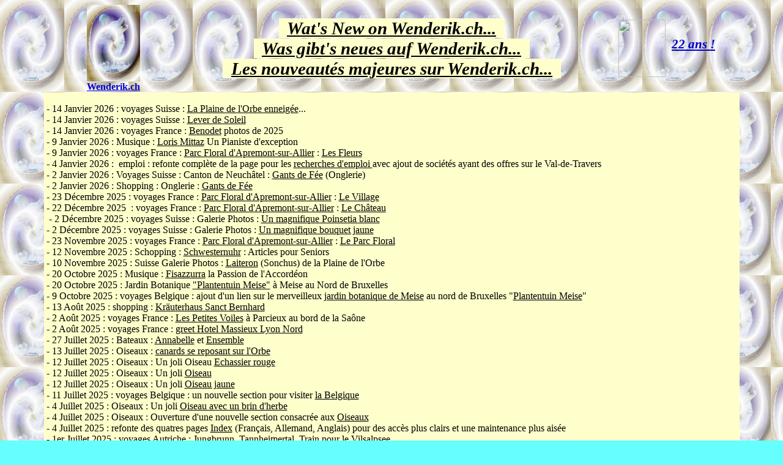

--- FILE ---
content_type: text/html
request_url: http://wenderik.ch/pages/nm_nouveautes.htm
body_size: 35305
content:
<html>

<head>
<title>Nouveaut�s majeures sur Wenderik.ch</title>
<meta name="author" content="Wenderik">
<meta name="generator" content="Namo WebEditor">
<meta name="keywords" content="wenderik, nouveaut�s, new, neu, ">
<script language="JavaScript">
<!--
function na_no_right_click(message)
{
  var is_ns4 = navigator.appName.indexOf('Netscape', 0) != -1 && !document.getElementById;
  var is_ns6 = navigator.appName.indexOf('Netscape', 0) != -1 && document.getElementById;

  var message; 

  function click(e) {
    if (is_ns4 || is_ns6) {
      if (e.which == 3) {

        alert(message);

        return false;

      }

    } else if (document.all) {

      if (event.button == 2 || event.button==3) {

        alert(message);

        return false;

      }

    }

  }


  if (is_ns4 || is_ns6) 

    document.captureEvents(Event.MOUSEDOWN);


  document.onmousedown= click;

}

function na_open_window(name, url, left, top, width, height, toolbar, menubar, statusbar, scrollbar, resizable)
{
  toolbar_str = toolbar ? 'yes' : 'no';
  menubar_str = menubar ? 'yes' : 'no';
  statusbar_str = statusbar ? 'yes' : 'no';
  scrollbar_str = scrollbar ? 'yes' : 'no';
  resizable_str = resizable ? 'yes' : 'no';

  cookie_str = document.cookie;
  cookie_str.toString();

  pos_start  = cookie_str.indexOf(name);
  pos_end    = cookie_str.indexOf('=', pos_start);

  cookie_name = cookie_str.substring(pos_start, pos_end);

  pos_start  = cookie_str.indexOf(name);
  pos_start  = cookie_str.indexOf('=', pos_start);
  pos_end    = cookie_str.indexOf(';', pos_start);
  
  if (pos_end <= 0) pos_end = cookie_str.length;
  cookie_val = cookie_str.substring(pos_start + 1, pos_end);
  if (cookie_name == name && cookie_val  == "done")
    return;

  window.open(url, name, 'left='+left+',top='+top+',width='+width+',height='+height+',toolbar='+toolbar_str+',menubar='+menubar_str+',status='+statusbar_str+',scrollbars='+scrollbar_str+',resizable='+resizable_str);
}

function na_preload_img()
{ 
  var img_list = na_preload_img.arguments;
  if (document.preloadlist == null) 
    document.preloadlist = new Array();
  var top = document.preloadlist.length;
  for (var i=0; i < img_list.length-1; i++) {
    document.preloadlist[top+i] = new Image;
    document.preloadlist[top+i].src = img_list[i+1];
  } 
}

function na_change_img_src(name, nsdoc, rpath, preload)
{ 
  var img = eval((navigator.appName.indexOf('Netscape', 0) != -1) ? nsdoc+'.'+name : 'document.all.'+name);
  if (name == '')
    return;
  if (img) {
    img.altsrc = img.src;
    img.src    = rpath;
  } 
}

function na_restore_img_src(name, nsdoc)
{
  var img = eval((navigator.appName.indexOf('Netscape', 0) != -1) ? nsdoc+'.'+name : 'document.all.'+name);
  if (name == '')
    return;
  if (img && img.altsrc) {
    img.src    = img.altsrc;
    img.altsrc = null;
  } 
}

// -->
</script>
</head>

<body bgcolor="#66FFFF" text="black" link="blue" vlink="purple" alink="red" OnLoad="na_no_right_click(' Copyright (c) www.wenderik.ch - Bonne visite... ');na_preload_img(false, '../../../logo/DSC01784a_w-courb_fondu-spirale_150mir.jpg');" background="../logo/DSC01784a_w-courb_fondu-spirale_150_clair50.jpg">
<table align="center" cellpadding="0" cellspacing="0" width="90%">
    <tr>
        <td width="20%" align="center" valign="middle">
            <p><a href="../index01.htm" OnMouseOut="na_restore_img_src('loups', 'document')" OnMouseOver="na_change_img_src('loups', 'document', '../../../logo/DSC01784a_w-courb_fondu-spirale_150mir.jpg', true);"><img align="middle" src="../logo/DSC01784a_w-courb_fondu-spirale_150.jpg" width="87" height="125" border="0" alt="Le Loup..." name="loups"><br>
</a><a href="../index01.htm" target="_self"><b><font color="#0000CC"><span style="font-size:12pt;">Wenderik.ch</span></font></b></a></p>
        </td>
        <td width="60%" align="center" valign="middle">
            <p><I><b><font face="Book Antiqua" color="black"><span style="font-size:22pt; background-color:rgb(255,255,204);">&nbsp;&nbsp;</span></font></b><U><b><font face="Book Antiqua" color="black"><span style="font-size:22pt; background-color:rgb(255,255,204);">Wat's New on Wenderik.ch...</span></font></b></U><b><font face="Book Antiqua" color="black"><span style="font-size:22pt; background-color:rgb(255,255,204);"> &nbsp;</span></font></b><U><b><font face="Book Antiqua" color="black"><span style="font-size:22pt; background-color:rgb(255,255,204);"><br>
</span></font></b></U><b><font face="Book Antiqua" color="black"><span style="font-size:22pt; background-color:rgb(255,255,204);">&nbsp;&nbsp;</span></font></b><U><b><font face="Book Antiqua" color="black"><span style="font-size:22pt; background-color:rgb(255,255,204);">Was gibt's neues auf Wenderik.ch...</span></font></b></U><b><font face="Book Antiqua" color="black"><span style="font-size:22pt; background-color:rgb(255,255,204);"> &nbsp;</span></font></b><U><b><font face="Book Antiqua" color="black"><span style="font-size:22pt; background-color:rgb(255,255,204);"><br>
</span></font></b></U><b><font face="Book Antiqua" color="black"><span style="font-size:22pt; background-color:rgb(255,255,204);">&nbsp;&nbsp;</span></font></b><U><b><font face="Book Antiqua" color="black"><span style="font-size:22pt; background-color:rgb(255,255,204);">Les nouveaut�s majeures sur Wenderik.ch...</span></font></b></U><b><font face="Book Antiqua" color="black"><span style="font-size:22pt; background-color:rgb(255,255,204);"> &nbsp;</span></font></b></I></p>
        </td>
        <td width="20%" align="center" valign="middle">
            <p><img src="../images/img_champagne.jpg" width="77" height="94" border="0" align="middle"><font color="#0000CC"><span style="font-size:14pt;"><b><i> </i></b></span><b><i><span style="font-size:16pt;">&nbsp;<u>22&nbsp;ans !</u> </span><span style="font-size:14pt;">&nbsp;</span></i></b></font></p>
        </td>
    </tr>
</table>
<table align="center" cellpadding="0" cellspacing="0" width="90%" height="100%">
    <tr>
        <td width="100%" colspan="3" bgcolor="#FFFFCC" height="100%" align="left" valign="top">
            <p align="left"><span style="font-size:12pt;"><font face="Book Antiqua" color="black"><br>
 &nbsp;- 14 Janvier 2026 : voyages Suisse : </font><a href="../voyages_suisse/orbe_plaine_2026_janvier/nm_orbe_plaine_2026_janvier.htm" target="_self"><font face="Book Antiqua" color="black">La Plaine de l'Orbe enneig�e</font></a><font face="Book Antiqua" color="black">...&nbsp;<br>
 &nbsp;- 14 Janvier 2026 : voyages Suisse : </font><a href="../voyages_suisse/galerie_photos_suisse/paysages_orbe/nm_2026_01_lever_de_soleil.htm" target="_self"><font face="Book Antiqua" color="black">Lever de Soleil<br>
</font></a><font face="Book Antiqua" color="black"> &nbsp;- 14 Janvier 2026 : voyages France : </font><a href="../voyages_france/benodet/benodet_2025/nm_benodet_photos2025.htm" target="_self"><font face="Book Antiqua" color="black">Benodet</font></a><font face="Book Antiqua" color="black"> photos de 2025<br>
 &nbsp;- 9 Janvier 2026 : Musique : </font><a href="../musique/loris_mittaz/nm_loris_mittaz.htm" target="_self"><font face="Book Antiqua" color="black">Loris Mittaz</font></a><font face="Book Antiqua" color="black"> Un Pianiste d'exception<br>
&nbsp;- 9 Janvier 2026 : voyages France : </font><a href="../voyages_france/apremont_sur_allier_galerie/nm_apremont_sur_allier.htm" target="_self"><font face="Book Antiqua" color="black">Parc Floral d'Apremont-sur-Allier</font></a><font face="Book Antiqua" color="black"> : </font><a href="../voyages_france/apremont_sur_allier_galerie/apremont_fleurs_2025/nm_apremont_sur_allier_fleurs.htm" target="_self"><font face="Book Antiqua" color="black">Les Fleurs</font></a><font face="Book Antiqua" color="black"><br>
</font></span><span style="font-size:12pt;"><font face="Book Antiqua" color="black">&nbsp;- 4 Janvier 2026 : &nbsp;emploi : refonte compl�te de la page pour les </font><a href="../empl/nm_empl-rech01.htm" target="_self"><font face="Book Antiqua" color="black">recherches d'emploi </font></a><font face="Book Antiqua" color="black">avec ajout de soci�t�s ayant des offres sur le Val-de-Travers<br>
&nbsp;- 2 Janvier 2026 : Voyages Suisse : Canton de Neuch�tel : </font><a href="../shop/gants_de_fee/nm_gants_de_fee.htm" target="_self"><font face="Book Antiqua" color="black">Gants de F�e</font></a><font face="Book Antiqua" color="black"> (Onglerie)<br>
 &nbsp;- 2 Janvier 2026 : Shopping : Onglerie : </font><a href="../shop/gants_de_fee/nm_gants_de_fee.htm" target="_self"><font face="Book Antiqua" color="black">Gants de F�e</font></a><font face="Book Antiqua" color="black"><br>
&nbsp;- 23 D�cembre 2025 : voyages France : </font><a href="../voyages_france/apremont_sur_allier_galerie/nm_apremont_sur_allier.htm" target="_self"><font face="Book Antiqua" color="black">Parc Floral d'Apremont-sur-Allier</font></a><font face="Book Antiqua" color="black"> : </font><a href="../voyages_france/apremont_sur_allier_galerie/apremont_village_2025/nm_apremont_sur_allier_village.htm" target="_self"><font face="Book Antiqua" color="black">Le Village</font></a><font face="Book Antiqua" color="black"><br>
 &nbsp;- 22 D�cembre 2025 &nbsp;: voyages France : </font><a href="../voyages_france/apremont_sur_allier_galerie/nm_apremont_sur_allier.htm" target="_self"><font face="Book Antiqua" color="black">Parc Floral d'Apremont-sur-Allier</font></a><font face="Book Antiqua" color="black"> : </font><a href="../voyages_france/apremont_sur_allier_galerie/apremont_chateau_2025/nm_apremont_sur_allier_chateau.htm" target="_self"><font face="Book Antiqua" color="black">Le Ch�teau</font></a><font face="Book Antiqua" color="black"><br>
&nbsp;&nbsp;- 2 D�cembre 2025 : voyages Suisse : Galerie Photos : </font><a href="../voyages_suisse/galerie_photos_suisse/fleurs/nm_2025_12_2_poinsetia_blanc.htm" target="_self"><font face="Book Antiqua" color="black">Un magnifique Poinsetia blanc</font></a><font face="Book Antiqua" color="black"><br>
</font></span><span style="font-size:12pt;"><font face="Book Antiqua" color="black"> &nbsp;- 2 D�cembre 2025 : voyages Suisse : Galerie Photos : </font><a href="../voyages_suisse/galerie_photos_suisse/fleurs/nm_2025_12_2_y_bouquet_jaune.htm" target="_self"><font face="Book Antiqua" color="black">Un magnifique bouquet jaune</font></a><font face="Book Antiqua" color="black"><br>
 &nbsp;- 23 Novembre 2025 : voyages France : </font><a href="../voyages_france/apremont_sur_allier_galerie/nm_apremont_sur_allier.htm" target="_self"><font face="Book Antiqua" color="black">Parc Floral d'Apremont-sur-Allier</font></a><font face="Book Antiqua" color="black"> : </font><a href="../voyages_france/apremont_sur_allier_galerie/apremont_jardin_2025/nm_apremont_sur_allier_jardin.htm" target="_self"><font face="Book Antiqua" color="black">Le Parc Floral</font></a><font face="Book Antiqua" color="black"><br>
 &nbsp;- 12 Novembre 2025 : Schopping : </font><a href="../shop/schwesternuhr/nm_schwesternuhr.htm" target="_self"><font face="Book Antiqua" color="black">Schwesternuhr</font></a><font face="Book Antiqua" color="black"> : Articles pour Seniors<br>
 &nbsp;- 10 Novembre 2025 : Suisse Galerie Photos : </font><a href="../voyages_suisse/galerie_photos_suisse/fleurs/nm_fleur_jaune_plaine_de_l_orbe_2025_11.htm" target="_self"><font face="Book Antiqua" color="black">Laiteron</font></a><font face="Book Antiqua" color="black"> (Sonchus) de la Plaine de l'Orbe<br>
 &nbsp;- 20 Octobre 2025 : Musique : </font><a href="../musique/fisazzurra_accordeon/nm_fisazzurra.htm" target="_self"><font face="Book Antiqua" color="black">Fisazzurra</font></a><font face="Book Antiqua" color="black"> la Passion de l'Accord�on<br>
 &nbsp;- 20 Octobre 2025 : Jardin Botanique </font><a href="../voyages_belgique/plantentuinmeise_bruxelles/04_09_2025_plantentuin_meise_bruxelles/nm_plantentuin_meise.htm" target="_self"><font face="Book Antiqua" color="black">&quot;Plantentuin Meise&quot;</font></a><font face="Book Antiqua" color="black"> � Meise au Nord de Bruxelles<br>
 &nbsp;- 9 Octobre 2025 : voyages Belgique : ajout d'un lien sur le merveilleux </font><a href="../voyages_belgique/nm_belgique.htm#Plantentuin_Meise_Bruxelles" target="_self"><font face="Book Antiqua" color="black">jardin botanique de Meise</font></a><font face="Book Antiqua" color="black"> au nord de Bruxelles &quot;</font><a href="../voyages_belgique/nm_belgique.htm#Plantentuin_Meise_Bruxelles" target="_self"><font face="Book Antiqua" color="black">Plantentuin Meise</font></a><font face="Book Antiqua" color="black">&quot;<br>
 &nbsp;- 13 Ao�t 2025 : shopping : </font><a href="../shop/krauterhaus_sanct_berhard/nm_krauterhaus_sanct_bernard.htm" target="_self"><font face="Book Antiqua" color="black">Kr�uterhaus Sanct Bernhard</font></a><font face="Book Antiqua" color="black"><br>
 &nbsp;- 2 Ao�t 2025 : voyages France : </font><a href="../voyages_france/les_petites_voiles_parcieux/2025_les_petites_voiles_parcieux_ain_.htm" target="_self"><font face="Book Antiqua" color="black">Les Petites Voiles</font></a><font face="Book Antiqua" color="black"> � Parcieux au bord de la Sa�ne<br>
 &nbsp;- 2 Ao�t 2025 : voyages France : </font><a href="../voyages_france/greet_hotel_massieux_lyon_nord/nm_greet_hotel_massieux.htm"><font face="Book Antiqua" color="black">greet Hotel Massieux Lyon Nord</font></a><font face="Book Antiqua" color="black"><br>
 &nbsp;- 27 Juillet 2025 : Bateaux : </font><a href="../bateau_boat_yacht/galerie_photos/nm_annabelle_saone_massieux.htm" target="_self"><font face="Book Antiqua" color="black">Annabelle</font></a><font face="Book Antiqua" color="black"> et </font><a href="../bateau_boat_yacht/galerie_photos/nm_ensemble_saone_massieux.htm" target="_self"><font face="Book Antiqua" color="black">Ensemble</font></a><font face="Book Antiqua" color="black"><br>
 &nbsp;- 13 Juillet 2025 : Oiseaux : </font><a href="../oiseaux/nm_canards_orbe.htm" target="_self"><font face="Book Antiqua" color="black">canards se reposant sur l'Orbe</font></a><font face="Book Antiqua" color="black"><br>
 &nbsp;- 12 Juillet 2025 : Oiseaux : Un joli </font><font face="Book Antiqua" color="black">Oiseau </font><a href="../oiseaux/nm_oiseau_rouge.htm" target="_self"><font face="Book Antiqua" color="black">Echassier rouge</font></a><font face="Book Antiqua" color="black"><br>
 &nbsp;- 12 Juillet 2025 : Oiseaux : Un joli </font><a href="../oiseaux/nm_oiseau_brun_gris.htm" target="_self"><font face="Book Antiqua" color="black">Oiseau</font></a><font face="Book Antiqua" color="black"><br>
 &nbsp;- 12 Juillet 2025 : Oiseaux : Un joli </font><a href="../oiseaux/nm_oiseau_jaune.htm" target="_self"><font face="Book Antiqua" color="black">Oiseau jaune</font></a><font face="Book Antiqua" color="black"><br>
 &nbsp;- 11 Juillet 2025 : voyages Belgique : un nouvelle section pour visiter </font><a href="../voyages_belgique/nm_belgique.htm" target="_self"><font face="Book Antiqua" color="black">la Belgique</font></a><font face="Book Antiqua" color="black"><br>
 &nbsp;- 4 Juillet 2025 : Oiseaux : Un joli </font><a href="../oiseaux/nm_oiseau_joli_moineau_avec_brin_d_herbe.htm" target="_self"><font face="Book Antiqua" color="black">Oiseau avec un brin d'herbe</font></a><font face="Book Antiqua" color="black"><br>
 &nbsp;- 4 Juillet 2025 : Oiseaux : Ouverture d'une nouvelle section consacr�e aux </font><a href="../oiseaux/nm_oiseaux.htm" target="_self"><font face="Book Antiqua" color="black">Oiseaux</font></a><font face="Book Antiqua" color="black"><br>
 &nbsp;- 4 Juillet 2025 : refonte des quatres pages </font><a href="../index01.htm" target="_self"><font face="Book Antiqua" color="black">Index</font></a><font face="Book Antiqua" color="black"> (Fran�ais, Allemand, Anglais) pour des acc�s plus clairs et une maintenance plus ais�e<br>
 &nbsp;- 1er Juillet 2025 : voyages Autriche : Jungbrunn, Tannheimertal, </font><a href="../voyages_autriche/galerie_photos_autriche/jungbrunn/nm_jungbrunn_tannheim_zug_vilsalpsee.htm" target="_self"><font face="Book Antiqua" color="black">Train pour le Vilsalpsee</font></a><font face="Book Antiqua" color="black"><br>
 &nbsp;- 28 Juin 2025 : voyages Suisse : </font><a href="../voyages_suisse/croquignolet_auvernier/nm_le_croquignolet.htm" target="_self"><font face="Book Antiqua" color="black">Le Croquignolet</font></a><font face="Book Antiqua" color="black"> � Auvernier<br>
 &nbsp;- 28 Juin 2025 : voyages Suisse : Galerie photos : </font><a href="../voyages_suisse/galerie_photos_suisse/fleurs/nm_orchidee_2025_06.htm" target="_self"><font face="Book Antiqua" color="black">Orchid�e</font></a><font face="Book Antiqua" color="black"><br>
 &nbsp;- 24 Juin 2025 : voyages Suisse : </font><a href="../voyages_suisse/vallee_de_joux/2025_janvier_1/nm_vallee_de_joux_2025_01_01.htm" target="_self"><font face="Book Antiqua" color="black">Vall�e de Joux photos du 1er Janvier 2025</font></a><font face="Book Antiqua" color="black"><br>
 &nbsp;- 23 Juin 2025 : voyages autriche : </font><a href="../voyages_autriche/dorfcafe_haldensee/nm_dorfcafe_haldensee.htm" target="_self"><font face="Book Antiqua" color="black">Dorfcafe</font></a><font face="Book Antiqua" color="black"> Haldensee, Tannheimer Tal<br>
 &nbsp;- 23 Juin 2025 : voyages France : </font><a href="../voyages_france/auberge_du_pont_canal_cuffy/nm_auberge_du_pont_canal_cuffy.htm" target="_self"><font face="Book Antiqua" color="black">Auberge du Pont Canal</font></a><font face="Book Antiqua" color="black">, Cuffy Le Gu�tin<br>
 &nbsp;- 23 Juin 2025 : voyages Suisse : </font><a href="../voyages_suisse/hotel_de_ville_du_sentier/nm_hotel_de_ville_du_sentier.htm" target="_self"><font face="Book Antiqua" color="black">H�tel de Ville du Sentier</font></a><font face="Book Antiqua" color="black"><br>
 &nbsp;- 23 Juin 2025 : voyages Suisse : Ch�teau </font><a href="../voyages_suisse/chateau_chatagnereaz_tartegnin/nm_chateau_chatagnereaz_tartegnin.htm" target="_self"><font face="Book Antiqua" color="black">Chatagnereaz</font></a><font face="Book Antiqua" color="black">, Tartegnin<br>
 &nbsp;- 23 Juin 2025 : voyages Suisse : </font><a href="../voyages_suisse/croquignolet_auvernier/nm_croquignolet_auvernier.htm" target="_self"><font face="Book Antiqua" color="black">Le Croquignolet</font></a><font face="Book Antiqua" color="black"> � Auvernier, Cuisine antillaise<br>
 &nbsp;- 23 Juin 2025 : voyages Autriche : Lien pour la </font><a href="../voyages_autriche/nm_autriche.htm#Seen_Lauf_Tannheimertal" target="_self"><font face="Book Antiqua" color="black">Seen-Lauf Tannheimer Tal</font></a><font face="Book Antiqua" color="black"><br>
 &nbsp;- 23 Juin 2025 : Musique : </font><a href="../musique/fred_persson/nm_fred_personn_musicien.htm" target="_self"><font face="Book Antiqua" color="black">Fred Persson</font></a><font face="Book Antiqua" color="black"> Chanteur, Guitariste, Auteur-Compositeur<br>
 &nbsp;- 23 Juin 2025 : Shopping : </font><a href="../shop/betty_bossi/nm_betty_bossi.htm" target="_self"><font face="Book Antiqua" color="black">Betty Bossi</font></a><font face="Book Antiqua" color="black"><br>
</font></span><span style="font-size:12pt;"><font face="Book Antiqua" color="black"> &nbsp;- 23 Juin 2025 : Shopping : </font><a href="../shop/boucherie_perusset_orbe/nm_boucherie_perusset_orbe.htm" target="_self"><font face="Book Antiqua" color="black">Boucherie Perusset Orbe</font></a><font face="Book Antiqua" color="black"><br>
 &nbsp;- 19 Juin 2025 : voyages Danemark : </font><a href="../voyages_danemark/nm_danemark_carte_geo.htm" target="_self"><font face="Book Antiqua" color="black">Carte G�ographique</font></a><font face="Book Antiqua" color="black"> :&nbsp;&nbsp;cr�ation d'une page Carte de G�ographie </font></span><span style="font-size:12pt;"><font face="Book Antiqua" color="black"><br>
</font></span><span style="font-size:12pt;"><font face="Book Antiqua" color="black"> &nbsp;- 19 Juin 2025 : voyages Su�de : </font><a href="../voyages_suede/nm_suede_carte_geo.htm" target="_self"><font face="Book Antiqua" color="black">Carte G�ographique</font></a><font face="Book Antiqua" color="black"> :&nbsp;&nbsp;la page a �t�&nbsp;remodel�e pour une meilleure lisibilit� et des acc�s plus clairs </font></span><span style="font-size:12pt;"><font face="Book Antiqua" color="black"><br>
 &nbsp;- 18 Juin 2025 : voyages Su�de : &nbsp;</font><a href="../voyages_suede/paysages/nm_paysages_suede.htm" target="_self"><font face="Book Antiqua" color="black">Paysages</font></a><font face="Book Antiqua" color="black"> :&nbsp;&nbsp;les pages ont �t�&nbsp;remodel�es pour une meilleure lisibilit� et des acc�s plus clairs </font></span><span style="font-size:12pt;"><font face="Book Antiqua" color="black"><br>
 &nbsp;- 22 Mai 2025 : &nbsp;voyages Su�de : &nbsp;</font><a href="../voyages_suede/high_chaparal/nm_high_chaparal.htm" target="_self"><font face="Book Antiqua" color="black">High Chaparal</font></a><font face="Book Antiqua" color="black"> :&nbsp;&nbsp;les pages ont �t�&nbsp;remodel�es pour une meilleure lisibilit� et des acc�s plus clairs </font></span><span style="font-size:12pt;"><font face="Book Antiqua" color="black"><br>
</font></span><span style="font-size:12pt;"><font face="Book Antiqua" color="black"> &nbsp;- 17 Mai 2025 : voyages Su�de : &nbsp;</font></span><a href="../voyages_suede/zoo_kolmoarden/nm_kolmoarden.htm" target="_self"><span style="font-size:12pt;"><font face="Book Antiqua" color="black">Zoo de Kalm</font></span><span style="font-size:12pt;"><font face="Book Antiqua" color="black">�</font></span><span style="font-size:12pt;"><font face="Book Antiqua" color="black">rden</font></span></a><span style="font-size:12pt;"><font face="Book Antiqua" color="black"> :&nbsp;&nbsp;les pages ont �t�&nbsp;remodel�es pour une meilleure lisibilit� et des acc�s plus clairs </font></span><span style="font-size:12pt;"><font face="Book Antiqua" color="black"><br>
 &nbsp;- 15 Mai 025 : &nbsp;voyages Su�de : &nbsp;</font><a href="../voyages_suede/kalmar/nm_kalmar.htm" target="_self"><font face="Book Antiqua" color="black">Forteresse de Kalmar</font></a><font face="Book Antiqua" color="black"> :&nbsp;&nbsp;les pages ont �t�&nbsp;remodel�es pour une meilleure lisibilit� et des acc�s plus clairs </font></span><span style="font-size:12pt;"><font face="Book Antiqua" color="black"><br>
</font></span><span style="font-size:12pt;"><font face="Book Antiqua" color="black"> &nbsp;- 14 Mai 2025 : &nbsp;voyages Su�de : &nbsp;</font><a href="../voyages_suede/norrkoeping_hotel_pro_nova/nm_pronova.htm" target="_self"><font face="Book Antiqua" color="black">Norrk�ping H�tel ProNova</font></a><font face="Book Antiqua" color="black"> :&nbsp;&nbsp;les pages ont �t�&nbsp;remodel�es pour une meilleure lisibilit� et des acc�s plus clairs </font></span><span style="font-size:12pt;"><font face="Book Antiqua" color="black"><br>
 &nbsp;- 10 Mai 2025 : &nbsp;voyages Su�de : &nbsp;</font><a href="../voyages_suede/Stalpet_pres_Aneby/nm_stalpet.htm" target="_self"><font face="Book Antiqua" color="black">Stalpet</font></a><font face="Book Antiqua" color="black"> :&nbsp;&nbsp;les pages ont �t�&nbsp;remodel�es pour une meilleure lisibilit� et des acc�s plus clairs </font></span><span style="font-size:12pt;"><font face="Book Antiqua" color="black"><br>
&nbsp;&nbsp;- 8 Mai 2025 : suppression de la page mytrendyphone, car le site fait croire qu'il est en Suisse, pourtant la facturation est en Autriche et le d�p�t au Danemark. <br>
 &nbsp;&nbsp;&nbsp;&nbsp;&nbsp;&nbsp;&nbsp;&nbsp;&nbsp;&nbsp;&nbsp;&nbsp;&nbsp;&nbsp;&nbsp;&nbsp;&nbsp;&nbsp;&nbsp;&nbsp;&nbsp;&nbsp;&nbsp;&nbsp;&nbsp;Ils utilisent ups qui facture des gros frais en plus et passe syst�matiquement par Meyrin avant de livrer en Suisse (frais, pollution, temps perdu).<br>
 &nbsp;- 7 Mai 2025 : &nbsp;voyages Su�de : &nbsp;</font><a href="../voyages_suede/stockholm/nm_stockholm.htm" target="_self"><font face="Book Antiqua" color="black">Stockholm</font></a><font face="Book Antiqua" color="black"> :&nbsp;&nbsp;les pages ont �t�&nbsp;remodel�es pour une meilleure lisibilit� et des acc�s plus clairs </font></span><span style="font-size:12pt;"><font face="Book Antiqua" color="black"><br>
</font></span><span style="font-size:12pt;"><font face="Book Antiqua" color="black"> &nbsp;- 4 Mai 2025 : &nbsp;voyages Su�de : &nbsp;</font><a href="../voyages_suede/stockholm_musee_vasa/nm_musee_vasa.htm" target="_self"><font face="Book Antiqua" color="black">Mus�e &quot;Vasa&quot; � Stockholm</font></a><font face="Book Antiqua" color="black"> :&nbsp;&nbsp;les pages ont �t�&nbsp;remodel�es pour une meilleure lisibilit� et des acc�s plus clairs </font></span><span style="font-size:12pt;"><font face="Book Antiqua" color="black"><br>
</font></span><span style="font-size:12pt;"><font face="Book Antiqua" color="black"> &nbsp;- 1er Mai 2025 : &nbsp;voyages Su�de : &nbsp;</font><a href="../voyages_suede/stockholm_musee_skansen/nm_skansen.htm" target="_self"><font face="Book Antiqua" color="black">Mus�e en plein air &quot;Skansen&quot; � Stockholm</font></a><font face="Book Antiqua" color="black"> :&nbsp;&nbsp;les pages ont �t�&nbsp;remodel�es pour une meilleure lisibilit� et des acc�s plus clairs </font></span><span style="font-size:12pt;"><font face="Book Antiqua" color="black"><br>
 &nbsp;- 25 Avril 2025 : &nbsp;voyages Su�de : &nbsp;</font><a href="../voyages_suede/goeteborg_musee_naval/nm_goeteborg_musee_naval.htm" target="_self"><font face="Book Antiqua" color="black">Mus�e Naval de G�teborg</font></a><font face="Book Antiqua" color="black"> :&nbsp;&nbsp;les pages ont �t�&nbsp;remodel�es pour une meilleure lisibilit� et des acc�s plus clairs </font></span><span style="font-size:12pt;"><font face="Book Antiqua" color="black"><br>
&nbsp;- 24 Avril 2025 : voyages Su�de : &nbsp;</font><a href="../voyages_suede/goeteborg/nm_goeteborg.htm" target="_self"><font face="Book Antiqua" color="black">G�teborg</font></a><font face="Book Antiqua" color="black"> :&nbsp;&nbsp;les pages ont �t�&nbsp;remodel�es pour une meilleure lisibilit� et des acc�s plus clairs </font></span><span style="font-size:12pt;"><font face="Book Antiqua" color="black"><br>
 &nbsp;- 23 Avril 2025 : voyages Su�de : &nbsp;</font><a href="../voyages_suede/goeteborg_hotel_ibis/nm_goeteborg_ibis.htm" target="_self"><font face="Book Antiqua" color="black">G�teborg H�tel Ibis</font></a></span><span style="font-size:12pt;"><font face="Book Antiqua" color="black"> :&nbsp;&nbsp;les pages ont �t�&nbsp;remodel�es pour une meilleure lisibilit� et des acc�s plus clairs <br>
 &nbsp;- 23 Avril 2025 : voyages Su�de : &nbsp;</font></span><a href="../voyages_suede/camping_timra_vers_sundsvall/nm_timra.htm" target="_self"><span style="font-size:12pt;"><font face="Book Antiqua" color="black">Timr� </font></span></a><span style="font-size:12pt;"><font face="Book Antiqua" color="black">: &nbsp;les pages ont �t�&nbsp;remodel�es pour une meilleure lisibilit� et des acc�s plus clairs</font></span><span style="font-size:12pt;"><font face="Book Antiqua" color="black"><br>
&nbsp;- 23 Avril 2025 : voyages Su�de : &nbsp;</font><a href="../voyages_suede/mora/nm_mora.htm" target="_self"><font face="Book Antiqua" color="black">Mora</font></a><font face="Book Antiqua" color="black"> : &nbsp;les pages ont �t�&nbsp;remodel�es pour une meilleure lisibilit� et des acc�s plus clairs</font></span><span style="font-size:12pt;"><font face="Book Antiqua" color="black"><br>
 &nbsp;- 23 Avril 2025 : voyages su�de : &nbsp;</font><a href="../voyages_suede/fifi_brindacier_vimmerby/nm_fifi_brindacier.htm" target="_self"><font face="Book Antiqua" color="black">Fifi Brindacier</font></a><font face="Book Antiqua" color="black"> : &nbsp;la page g�n�rale a �t�&nbsp;remodel�e pour une meilleure lisibilit� et des acc�s plus clairs</font></span><span style="font-size:12pt;"><font face="Book Antiqua" color="black"><br>
 &nbsp;- 23 Avril &nbsp;2025 : voyages Su�de : </font><a href="../voyages_suede/nm_suede.htm" target="_self"><font face="Book Antiqua" color="black">voyages Su�de</font></a><font face="Book Antiqua" color="black"> : &nbsp;la page g�n�rale a �t�&nbsp;remodel�e pour une meilleure lisibilit� et des acc�s plus clairs</font></span><span style="font-size:12pt;"><font face="Book Antiqua" color="black"><br>
&nbsp;- 23 Avril 2025 : voyages Suisse : Photos de la </font><a href="../voyages_suisse/vallee_de_joux/2024_decembre_30/nm_vallee_de_joux_2024_12_30.htm" target="_self"><font face="Book Antiqua" color="black">Vall�e de Joux du 30 D�cembre 2024</font></a><font face="Book Antiqua" color="black"> sous la neige<br>
 &nbsp;- 17 Avril 2025 : voyages France : H�tel </font><a href="../voyages_france/kyriad_nevers/nm_kyriad_nevers.htm" target="_self"><font face="Book Antiqua" color="black">Kyriad Nevers Centre</font></a><font face="Book Antiqua" color="black"><br>
 &nbsp;- 16 Avril 2025 : voyages France : Le </font><a href="../voyages_france/pont_canal_de_guetin_cher/nm_pont_canal_de_guetin.htm" target="_self"><font face="Book Antiqua" color="black">Pont-Canal de Gu�tin</font></a><font face="Book Antiqua" color="black">, Cuffy, dans le Cher<br>
 &nbsp;- 16 Avril 2025 : voyages France : </font><a href="../voyages_france/le_lord_pub_restaurant_nevers/nm_le_lord.htm" target="_self"><font face="Book Antiqua" color="black">Le Lord</font></a><font face="Book Antiqua" color="black"> - Pub, Brasserie, Restaurant, Nevers<br>
 &nbsp;- 25 Mars 2025 : voyages suisse : </font><a href="../voyages_suisse/la_halle_aux_roses_orbe/nm_la_halle_aux_roses_011_2025_mars_23.htm" target="_self"><font face="Book Antiqua" color="black">La Halle aux Roses � Orbe Bouquet du 23 Mars</font></a><font face="Book Antiqua" color="black"><br>
 &nbsp;- 21 Mars 2025 : </font><a href="../voyages_allemagne/nm_allemagne.htm" target="_self"><font face="Book Antiqua" color="black">voyages Allemagne</font></a><font face="Book Antiqua" color="black"> : la page g�n�rale a �t�&nbsp;remodel�e pour une meilleure lisibilit� et des acc�s plus clairs</font></span><span style="font-size:12pt;"><font face="Book Antiqua" color="black"><br>
 &nbsp;- 18 Mars 2025 : </font><a href="../voyages_autriche/nm_autriche.htm" target="_self"><font face="Book Antiqua" color="black">voyages Autriche</font></a><font face="Book Antiqua" color="black"> : &nbsp;la page g�n�rale a �t�&nbsp;remodel�e pour une meilleure lisibilit� et des acc�s plus clairs</font></span><span style="font-size:12pt;"><font face="Book Antiqua" color="black"><br>
 &nbsp;- 13 Mars 2025 : </font><a href="../shtandart/nm_shtandart.htm" target="_self"><font face="Book Antiqua" color="black">Shtandard</font></a><font face="Book Antiqua" color="black"> (navire en bois) : toutes les pages&nbsp;remodel�es pour une meilleure lisibilit�</font></span><span style="font-size:12pt;"><font face="Book Antiqua" color="black"><br>
</font></span><span style="font-size:12pt;"><font face="Book Antiqua" color="black"> &nbsp;- 12 Mars 2025 : voyages Suisse : </font><a href="../voyages_suisse/la_halle_aux_roses_orbe/nm_la_halle_aux_roses_010_2025_mars_09.htm" target="_self"><font face="Book Antiqua" color="black">La Halle aux Roses � Orbe Bouquet du 9 Mars</font></a><font face="Book Antiqua" color="black"><br>
 &nbsp;- 12 Mars 2025 : voyages Suisse : </font><a href="../voyages_suisse/arnisee_uri/nm_arnisee_uri.htm" target="_self"><font face="Book Antiqua" color="black">Arnisee</font></a><font face="Book Antiqua" color="black">... Uri...<br>
 &nbsp;- 11 Mars 2025 : voyages Allemagne : </font><a href="../voyages_allemagne/hotel_sonne_post_la_foret_noire/nm_sonne_post_foret_noire.htm" target="_self"><font face="Book Antiqua" color="black">H�tel Sonne Post</font></a><font face="Book Antiqua" color="black"> - La For�t Noire<br>
 &nbsp;- 7 Mars 2025 : Shopping : M�thode </font><a href="../shop/montessori/nm_montessori.htm" target="_self"><font face="Book Antiqua" color="black">Montessori</font></a><font face="Book Antiqua" color="black"> Plus d'autonomie... Plus de vie...<br>
 &nbsp;- 3 F�vrier 2025 : voyages Suisse : </font><a href="../voyages_suisse/vallee_de_joux/ete/nm_vallee_joux_ete.htm" target="_self"><font face="Book Antiqua" color="black">Vall�e de Joux Et� 2005 - 2006 - 2007</font></a><font face="Book Antiqua" color="black"> toutes les pages ont �t� retouch�es pour une meilleure visualitation</font></span><span style="font-size:12pt;"><font face="Book Antiqua" color="black"><br>
 &nbsp;- 24 Janvier 2025 : </font><a href="../dollenberg/nm_dollenberg.htm" target="_self"><font face="Book Antiqua" color="black">Dollenberg</font></a><font face="Book Antiqua" color="black"> : toutes les pages ont �t� retouch�es pour une meilleure visualitation (elles dataient de 2003)<br>
 &nbsp;- 22 Janvier 2025 : Shopping : </font><a href="../shop/marshall/nm_marshall.htm" target="_self"><font face="Book Antiqua" color="black">Marshall</font></a><font face="Book Antiqua" color="black"><br>
 &nbsp;- 22 Janvier 2025 : Shopping : </font><a href="../shop/teamviewer/nm_teamviewer.htm" target="_self"><font face="Book Antiqua" color="black">TeamViewer</font></a><font face="Book Antiqua" color="black"><br>
 &nbsp;- 22 Janvier 2025 : Shopping : </font><a href="../shop/plumeti_fr/nm_plumeti_fr.htm" target="_self"><font face="Book Antiqua" color="black">Plumeti_Fr</font></a><font face="Book Antiqua" color="black"><br>
 &nbsp;- 22 Janvier 2025 : Shopping : </font><a href="../shop/dolce_gusto/nm_dolce_gusto.htm" target="_self"><font face="Book Antiqua" color="black">Dolce-Gusto</font></a><font face="Book Antiqua" color="black"><br>
 &nbsp;- 22 Janvier 2025 : Shopping : </font><a href="../shop/special_t/nm_special_t.htm" target="_self"><font face="Book Antiqua" color="black">Sp�cial-T</font></a><font face="Book Antiqua" color="black"><br>
 &nbsp;- 22 Janvier 2025 : Shopping : </font><a href="../shop/cuisine_actuelle/nm_cuisine_actuelle.htm" target="_self"><font face="Book Antiqua" color="black">Cuisine Actuelle</font></a><font face="Book Antiqua" color="black"><br>
 &nbsp;-&nbsp;14 Janvier 2025 : Page &quot;Voyages&quot; et Page &quot;Canada, Calgary, Alberta&quot; : </font><a href="../voyages_canada/heritage_park_calgary_locomotive_2024/nm_heritage_park_calgary_locomotive_2024.htm" target="_self"><font face="Book Antiqua" color="black">La Locomotive 2024</font></a><font face="Book Antiqua" color="black"> � &quot;H�ritage Park&quot;<br>
 &nbsp;- 14 Janvier 2025 : Canada : refonte de la page des </font><a href="../canada/nm_parler_quebecois.htm" target="_self"><font face="Book Antiqua" color="black">Expressions Qu�becoises</font></a><font face="Book Antiqua" color="black"><br>
 &nbsp;- 9 Janvier 2025 : Shopping : Cuisine : </font><a href="../shop/olivene_fr/nm_olivene_fr.htm" target="_self"><font face="Book Antiqua" color="black">L'Oliv�ne_fr</font></a><font face="Book Antiqua" color="black"><br>
 &nbsp;- 23 D�cembre 2024 : voyages Suisse : vall�e de Joux : </font><a href="../voyages_suisse/vallee_de_joux/cygnes_canards_en_hiver/nm_cygnes_canards_lac_de_joux.htm" target="_self"><font face="Book Antiqua" color="black">Cygnes et Canards Hiver 2005 - 2006</font></a><font face="Book Antiqua" color="black"> tout remodel� pour une meilleure lisibilit�</font></span><span style="font-size:12pt;"><font face="Book Antiqua" color="black"><br>
 &nbsp;- 23 D�cembre 2024 : voyages Suisse : vall�e de Joux : </font><a href="../voyages_suisse/vallee_de_joux/hiver2013/nm_hiver_2013.htm" target="_self"><font face="Book Antiqua" color="black">Hiver 2013</font></a></span><font face="Book Antiqua" color="blue"><span style="font-size:12pt;"> </span></font><span style="font-size:12pt;"><font face="Book Antiqua" color="black">tout remodel� pour une meilleure lisibilit�</font></span><span style="font-size:12pt;"><font face="Book Antiqua" color="black"><br>
 &nbsp;- 18 D�cembre 2024 : voyages Suisse : ajout d'une page &quot;</font><a href="../voyages_suisse/sante_organismes_sites/nm_sante_organismes_sites.htm" target="_self"><font face="Book Antiqua" color="black">Sant�</font></a><font face="Book Antiqua" color="black">, Organismes, Sites, Urgences&quot;<br>
 &nbsp;- 18 D�cembre 2024 : voyages Suisse : page </font><a href="../voyages_suisse/nm_suisse.htm" target="_self"><font face="Book Antiqua" color="black">Suisse</font></a><font face="Book Antiqua" color="black"> principale : le haut est tout remodel� pour une meilleure lisibilit� et de meilleurs acc�s aux diff�rentes zones de Suisse<br>
 &nbsp;- 17 D�cembre 2024 : voyages Suisse : </font><a href="../voyages_suisse/tine_de_conflens/nm_tine_de_conflens.htm" target="_self"><font face="Book Antiqua" color="black">La Tine de Conflens</font></a><font face="Book Antiqua" color="black"> : toutes les pages ont �t� retouch�es pour une meilleure lisibilit�</font></span><span style="font-size:12pt;"><font face="Book Antiqua" color="black"><br>
 &nbsp;- 11 D�cembre 2024 : voyages Suisse : </font><a href="../voyages_suisse/la_halle_aux_roses_orbe/nm_la_halle_aux_roses_009_dec_2024.htm" target="_self"><font face="Book Antiqua" color="black">La Halle aux Roses</font></a><font face="Book Antiqua" color="black">, Orbe, Nouveau Bouquet<br>
 &nbsp;- 10 D�cembre 2024 : </font><a href="../moto_home/nm_moto_generale.htm" target="_self"><font face="Book Antiqua" color="black">Moto</font></a><font face="Book Antiqua" color="black"> : Toutes les pages ont �t� redessin�es pour une meilleure visibilit� et plus de plaisir � regarder<br>
 &nbsp;- 28 Novembre 2024 : voyages France : </font><a href="../voyages_france/suscinio_chateau_sarzeau/nm_suscinio_chateau.htm" target="_self"><font face="Book Antiqua" color="black">Ch�teau de Suscinio</font></a><font face="Book Antiqua" color="black">, Morbihan, Bretagne<br>
 &nbsp;- 26 Novembre 2024 : </font><a href="../humour/nm_humour_generale.htm" target="_self"><font face="Book Antiqua" color="black">Humour</font></a><font face="Book Antiqua" color="black"> : toutes les pages ont �t� retouch�es pour une meilleure lisibilit�<br>
 &nbsp;- 25 Novembre 2024 : Humour : </font><a href="../humour/Faire part de Naissance/nm_poussette_moto.htm" target="_self"><font face="Book Antiqua" color="black">Poussette-Moto</font></a><font face="Book Antiqua" color="black"><br>
 &nbsp;- 25 Novembre 2024 : Humour, </font><a href="../humour/never_give_up/nm_never_give_up.htm" target="_self"><font face="Book Antiqua" color="black">N'abandonne jamais !</font></a><font face="Book Antiqua" color="black"><br>
 &nbsp;- 25 Novembre 2024 : Humour : </font><a href="../humour/retraite/nm_retraite.htm" target="_self"><font face="Book Antiqua" color="black">Retrait�</font></a><font face="Book Antiqua" color="black"><br>
 &nbsp;- 18 Novembre 2024 : voyages France : </font><a href="../voyages_france/savonnerie_des_collines_les_epesses/nm_savonnerie_des_collines_les_epesses.htm" target="_self"><font face="Book Antiqua" color="black">Savonnerie des Collines</font></a><font face="Book Antiqua" color="black"><br>
 &nbsp;- 18 Novembre 2024 : voyages France : </font><a href="../voyages_france/poulfetan/nm_poul_fetan.htm" target="_self"><font face="Book Antiqua" color="black">Poul-Fetan</font></a><font face="Book Antiqua" color="black"> village au 19�me si�cle<br>
 &nbsp;- 18 Novembre 2024 : voyages Suisse : </font><a href="../voyages_suisse/floralpina_vitznau_hotel/nm_floraalpina_vitznau.htm" target="_self"><font face="Book Antiqua" color="black">FloraAlpina</font></a><font face="Book Antiqua" color="black"> See und Seminarhotel, Vitznau<br>
 &nbsp;- 18 Novembre 2024 : voyages Suisse : </font><a href="../voyages_suisse/la_breguettaz_chalet_restaurant/nm_la_breguettaz_chalet_restaurant.htm" target="_self"><font face="Book Antiqua" color="black">La Breguettaz</font></a><font face="Book Antiqua" color="black"> Chalet Restaurant<br>
 &nbsp;- 18 Novembre 2024 : voyages Suisse : </font><a href="../voyages_suisse/hotel_landgasthof_riehen/nm_hotel_landgasthof_riehen.htm" target="_self"><font face="Book Antiqua" color="black">Landgasthof Riehen</font></a><font face="Book Antiqua" color="black"> (B�le)<br>
 &nbsp;- 18 Novembre 2024 : voyages France : </font><a href="../voyages_france/hotel_bellevue_roscof/nm_hotel_bellevue_roscoff.htm" target="_self"><font face="Book Antiqua" color="black">H�tel Bellevue</font></a><font face="Book Antiqua" color="black"> � Roscoff<br>
 &nbsp;- 16 Novembre 2024 : voyages France : </font><a href="../voyages_france/hotel_armoric_benodet/nm_hotel_armoric_benodet.htm" target="_self"><font face="Book Antiqua" color="black">H�tel Armoric</font></a><font face="Book Antiqua" color="black"> � Benodet<br>
 &nbsp;- 16 Novembre : voyages France : </font><a href="../voyages_france/hotel_restaurant_la_plage_erqui/nm_hotel_restaurant_la_plage_erqui.htm" target="_self"><font face="Book Antiqua" color="black">H�tel Restaurant &quot;La Plage&quot;</font></a><font face="Book Antiqua" color="black"> � Erqui<br>
 &nbsp;- 16 Novembre 2024 : voyages France : </font><a href="../voyages_france/aigue_marine_treguier/nm_aigue_marine_treguier.htm" target="_self"><font face="Book Antiqua" color="black">H�tel Aigue Marine</font></a><font face="Book Antiqua" color="black"> � Tr�guier<br>
 &nbsp;- 16 Novembre 2024 : Bateaux : </font><a href="../bateau_boat_yacht/galere_la_liberte/nm_galere_la_liberte.htm" target="_self"><font face="Book Antiqua" color="black">Gal�re &quot;La Libert�&quot;</font></a><font face="Book Antiqua" color="black"><br>
 &nbsp;- 6 Novembre 2024 : voyages France : </font><a href="../voyages_france/le_comptoir_de_mathilde_antibes/nm_le_comptoir_de_mathilde.htm" target="_self"><font face="Book Antiqua" color="black">Le Comptoir de Mathilde</font></a><font face="Book Antiqua" color="black"> � Antibes<br>
 &nbsp;- 6 Novembre 2024 : voyages Suisse : </font><a href="../voyages_suisse/chez_bichon_brevine/nm_chez_bichon_la_brevine.htm" target="_self"><font face="Book Antiqua" color="black">Chez Bichon</font></a><font face="Book Antiqua" color="black"> Restaurant � La Br�vine<br>
 &nbsp;- 5 Novembre 2024 : voyages France : </font><a href="../voyages_france/kyriad_hotel_bouaye/nm_kyriad_hotel_bouaye.htm" target="_self"><font face="Book Antiqua" color="black">Kyriad H�tel Les Champs d'Avaux</font></a><font face="Book Antiqua" color="black"> � Bouaye<br>
 &nbsp;- 5 Novembre 2024 : voyages France : </font><a href="../voyages_france/benodet/la_dolce_vita_benodet/nm_la_dolce_vita_benodet.htm" target="_self"><font face="Book Antiqua" color="black">La Dolce Vita</font></a><font face="Book Antiqua" color="black"> Pizzeria Benodet<br>
 &nbsp;- 5 Novembre 2024 : voyages France : </font><a href="../voyages_france/benodet/creperie_de_benodet/nm_creperie_de_benodet.htm" target="_self"><font face="Book Antiqua" color="black">Cr�perie de Benodet</font></a><font face="Book Antiqua" color="black"><br>
 &nbsp;- 5 Novembre 2024 : voyages France, </font><a href="../voyages_france/o_fil_du_gout_restaurant_pornic/nm_o_fil_du_gout_restaurant_pornic.htm" target="_self"><font face="Book Antiqua" color="black">O' Fil du Go�t</font></a><font face="Book Antiqua" color="black"> Restaurant � Pornic, Loire Atlantique<br>
 &nbsp;- 5 Novembre 2024 : voyages France : </font><a href="../voyages_france/mauritia_hotel_pornic/nm_le_mauritia_hotel_pornic.htm" target="_self"><font face="Book Antiqua" color="black">Le Mauritia</font></a><font face="Book Antiqua" color="black">, H�tel � Pornic, Loire Atlantique<br>
 &nbsp;- 5 Novembre 2024 : voyages France : </font><a href="../voyages_france/semaphore_pointe_saint_gildas_pornic/nm_semaphore_pointe_saint_gildas_pornic.htm" target="_self"><font face="Book Antiqua" color="black">Le Phare de la Pointe Saint Gildas</font></a><font face="Book Antiqua" color="black"> Pornic, Loire Atlantique<br>
 &nbsp;- 30 Octobre 2024 : voyage France : </font><a href="../voyages_france/benodet/benodet_photos/nm_benodet_photos.htm" target="_self"><font face="Book Antiqua" color="black">Benodet (Finist�re) quelques belles photos</font></a><font face="Book Antiqua" color="black"><br>
 &nbsp;- 15 Juin 2024 : voyage France : </font><a href="../voyages_france/maison_jenny_hagenthal_le_bas/nm_maison_jenny.htm" target="_self"><font face="Book Antiqua" color="black">Maison Jenny</font></a><font face="Book Antiqua" color="black"> (Alsace)<br>
 &nbsp;- 15 Juin 2024 : shop : </font><a href="../shop/mytrendyphone/nm_mytrendyphone.htm" target="_self"><font face="Book Antiqua" color="black">MyTrendyPhone</font></a><font face="Book Antiqua" color="black"><br>
 &nbsp;- 9 Juin 2024 : voyages France : </font><a href="../voyages_france/nm_france.htm#Destination_Pays_Bigouden" target="_self"><font face="Book Antiqua" color="black">Destination Pays Bigouden</font></a><font face="Book Antiqua" color="black"> (A voir et faire en pays Bigouden)<br>
 &nbsp;- 9 Juin 2024 : Montres : </font><a href="../montres/nm_montres.htm#Rudis_Sylva" target="_self"><font face="Book Antiqua" color="black">Rudis Sylva</font></a><font face="Book Antiqua" color="black"> (Superbe Haute Horlogerie)<br>
 &nbsp;- 6 Avril 2024 : voyages suisse : galerie : </font><a href="../voyages_suisse/galerie_photos_suisse/arbres/nm_cerisier_fleur_couvet_2024.htm" target="_parent"><font face="Book Antiqua" color="black">Prunus en fleur � Couvet</font></a><font face="Book Antiqua" color="black"><br>
&nbsp;- 16 Mars 2024 : voyages suisse : La Halle aux Roses : </font><a href="../voyages_suisse/la_halle_aux_roses_orbe/nm_la_halle_aux_roses_008.htm" target="_self"><font face="Book Antiqua" color="black">nouveau bouquet</font></a><font face="Book Antiqua" color="black"><br>
 &nbsp;- 9 Mars 2024 : voyages suisse : La Halle aux Roses : </font><a href="../voyages_suisse/la_halle_aux_roses_orbe/nm_la_halle_aux_roses_007.htm" target="_self"><font face="Book Antiqua" color="black">nouveau bouquet</font></a><font face="Book Antiqua" color="black"><br>
 &nbsp;- 1er D�cembre 2023 : voyages France : </font><a href="../voyages_france/hotel_domaine_de_beaupre/nm_hotel_de_beaupre_guebwillerhtm.htm" target="_self"><font face="Book Antiqua" color="black">H�tel Domaine de Beaupr�</font></a><font face="Book Antiqua" color="black"> : Guebwiller - Alsace<br>
 &nbsp;- 1er D�cembre 2023 : voyages France : </font><a href="../voyages_france/hotel_degrignan_vichy/nm_hotel_degrignan_vichy.htm" target="_self"><font face="Book Antiqua" color="black">H�tel DeGrignan</font></a><font face="Book Antiqua" color="black"> - Vichy - Allier<br>
 &nbsp;- 1er D�cembre 2023 : voyages France : </font><a href="../voyages_france/tea_brao_roscoff_salon_de_the/nm_tea_brao_roscoff_finistere.htm" target="_self"><font face="Book Antiqua" color="black">Tea Brao</font></a><font face="Book Antiqua" color="black"> - Salon de Th� - Roscoff - Finist�re<br>
 &nbsp;- 1er D�cembre 2023 : voyages France : </font><a href="../voyages_france/phnom_penh_lesneven/nm_phnom_penh_restaurant_lesneven_finistere.htm" target="_self"><font face="Book Antiqua" color="black">Phnom Penh</font></a><font face="Book Antiqua" color="black"> - Restaurant - Lesneven - Finist�re<br>
 &nbsp;- 1er D�cembre 2023 : voyages France : </font><a href="../voyages_france/au_pti_nice_brignogan-plages/nm_au_ptit_nice_brignogan_plages_finistere.htm" target="_self"><font face="Book Antiqua" color="black">Au P'tit NICE</font></a><font face="Book Antiqua" color="black"> - Restaurant-Cr�perie - Brignogan-Plages - Finist�re<br>
 &nbsp;- 1er D�cembre 2023 : voyages France : </font><a href="../voyages_france/la_denteliere_creperie_grill_plouescat/nm_la_denteliere_creperie_grill_plouescat_finistere.htm" target="_parent"><font face="Book Antiqua" color="black">La Denteli�re</font></a><font face="Book Antiqua" color="black"> - Cr�perie-Grill - Plouescat , Finist�re<br>
 &nbsp;- 1er D�cembre 2023 : voyages France : </font><a href="../voyages_france/gortozen-cafe-ile-de-batz_roscoff/nm_gortozen_cafe_ile_de_batz_roscoff_finistere.htm" target="_parent"><font face="Book Antiqua" color="black">GORTOZEN' Caf�</font></a><font face="Book Antiqua" color="black"> - Ile de Batz - Roscoff - Finist�re<br>
 &nbsp;- 07 Novembre 2023 : voyages France : </font><a href="../voyages_france/plouescat_hotel_cap_ouest/nm_plouescat_cap_ouest_finistere.htm" target="_self"><font face="Book Antiqua" color="black">H�tel Restaurant CAP OUEST</font></a><font face="Book Antiqua" color="black"> Brit H�tel � Plouescat - Finist�re<br>
 &nbsp;- 24 Octobre 2023 : voyages Suisse : </font><a href="../voyages_suisse/la_halle_aux_roses_orbe/nm_la_halle_aux_roses_006.htm" target="_self"><font face="Book Antiqua" color="black">La Halle aux Roses</font></a><font face="Book Antiqua" color="black"> - nouveau bouquet</font></span><span style="font-size:12pt;"><font face="Book Antiqua" color="black"><br>
 &nbsp;- 17 Septembre 2023 : voyages Suisse : </font><a href="../voyages_suisse/la_halle_aux_roses_orbe/nm_la_halle_aux_roses_005.htm" target="_self"><font face="Book Antiqua" color="black">La Halle aux Roses</font></a><font face="Book Antiqua" color="black"> - nouveau bouquet<br>
 &nbsp;- 12 Ao�t 2023 : voyages France : </font><a href="../voyages_france/nm_france.htm#L_Hotel_du_Lac_Guebwiller_Alsace" target="_self"><font face="Book Antiqua" color="black">Le Domaine du Lac</font></a><font face="Book Antiqua" color="black"> - Guebwiller Alsace<br>
 &nbsp;- 12 Ao�t 2023 : voyages Suisse : </font><a href="../voyages_suisse/nm_suisse.htm#Le_Castel_de_Bois_Genoud_Crissier" target="_self"><font face="Book Antiqua" color="black">Le Castel Bois-Genoud</font></a><font face="Book Antiqua" color="black"> (restaurant)<br>
 &nbsp;- 29 Juillet 2023 : Musique ou voyages France : </font><a href="../musique/nm_musique.htm#Selmer_Saxophones_Paris" target="_self"><font face="Book Antiqua" color="black">Selmer Saxophones Paris</font></a><font face="Book Antiqua" color="black"><br>
 &nbsp;- 22 Juillet 2023 : </font><a href="../voyages_france/ultimex/nm_ultimex.htm" target="_self"><font face="Book Antiqua" color="black">ULTIMEX</font></a><font face="Book Antiqua" color="black"> Transports (Rh�ne-Alpes, France)<br>
 &nbsp;- 8 Juillet 2023 : </font><a href="../voyages_italie/nm_italie.htm#Dorelan_oreillers" target="_self"><font face="Book Antiqua" color="black">voyages italie</font></a><font face="Book Antiqua" color="black"> &amp; </font><a href="../shop/dorelan_oreillers/nm_dorelan_oreillers.htm" target="_self"><font face="Book Antiqua" color="black">shopping</font></a><font face="Book Antiqua" color="black"> : </font><a href="../shop/dorelan_oreillers/nm_dorelan_oreillers.htm" target="_self"><font face="Book Antiqua" color="black">Dorelan</font></a><font face="Book Antiqua" color="black">, Oreillers, Literie, Matelas<br>
 &nbsp;- 16 Avril 2023 : voyages suisse : </font><a href="../voyages_suisse/la_halle_aux_roses_orbe/nm_la_halle_aux_roses_orbe.htm" target="_self"><font face="Book Antiqua" color="black">La Halle aux Roses</font></a><font face="Book Antiqua" color="black"> : 4 magnifiques bouquets<br>
 &nbsp;- 22 Janvier 2023 : Ajout d'un bon Restaurant Tha� � Estavayer : </font><a href="../voyages_suisse/nm_suisse.htm#Khao_Horm_Thai_restaurant_Estavayer_le_Lac" target="_self"><font face="Book Antiqua" color="black">Khao Horm Tha�</font></a><font face="Book Antiqua" color="black"><br>
 &nbsp;- 21 Janvier 2023 : Ajout de plusieurs adresses </font><font face="Book Antiqua" color="black"> en </font><a href="../voyages_france/nm_france.htm" target="_self"><font face="Book Antiqua" color="black">France</font></a><font face="Book Antiqua" color="black">, notemment dans la </font><a href="../voyages_france/nm_france.htm#Gironde" target="_self"><font face="Book Antiqua" color="black">Gironde</font></a><font face="Book Antiqua" color="black"> et les </font><a href="../voyages_france/nm_france.htm#Pyrenees" target="_self"><font face="Book Antiqua" color="black">Pyr�n�es</font></a><font face="Book Antiqua" color="black"><br>
 &nbsp;- 31 D�cembre 2022 : Ajout de plusieurs adresses en </font><a href="../voyages_suisse/nm_suisse.htm" target="_self"><font face="Book Antiqua" color="black">Suisse</font></a><font face="Book Antiqua" color="black"> et en </font><a href="../voyages_france/nm_france.htm" target="_self"><font face="Book Antiqua" color="black">France</font></a><font face="Book Antiqua" color="black"><br>
 </font><font face="Book Antiqua" color="black"> &nbsp;- 23 Novembre 2022 : voyages France : </font><a href="../voyages_france/nm_france.htm#Chaussea" target="_self"><font face="Book Antiqua" color="black">Chaussea</font></a><font face="Book Antiqua" color="black"> <br>
 &nbsp;- 8 Mai 2022 : </font><a href="../voyages_france/nm_france.htm" target="_self"><font face="Book Antiqua" color="black">voyages France</font></a><font face="Book Antiqua" color="black"> : quelques liens utiles en Moselle et dans les Pyr�n�es<br>
 &nbsp;- 3 Avril 2022 : voyages suisse &amp; shopping : </font><a href="../voyages_suisse/la_halle_aux_roses_orbe/nm_la_halle_aux_roses_orbe.htm" target="_self"><font face="Book Antiqua" color="black">La Halle aux Roses � Orbe</font></a><font face="Book Antiqua" color="black"><br>
 &nbsp;- 16 janvier 2022 : shopping : D�m�nagements &quot;</font><a href="../shop/ap_recyclage/nm_ap_recyclage.htm" target="_self"><font face="Book Antiqua" color="black">AP recyclage</font></a><font face="Book Antiqua" color="black">&quot; ou Suisse : </font><a href="../shop/ap_recyclage/nm_ap_recyclage.htm" target="_self"><font face="Book Antiqua" color="black">AP recyclage</font></a><font face="Book Antiqua" color="black"><br>
 &nbsp;- 26 d�cembre 2021 : shopping : </font><a href="../shop/garage_moderne_morand_l_orient/nm_garage_moderne_l_orient.htm" target="_self"><font face="Book Antiqua" color="black">garage Moderne Morand</font></a><font face="Book Antiqua" color="black"> l'Orient<br>
 &nbsp;- 3 d�cembre 2021 : voyages autriche : </font><a href="../voyages_autriche/krimmler_wasserfall/nm_krimmler_wasserfall.htm" target="_self"><font face="Book Antiqua" color="black">Krimmler F�lle</font></a><font face="Book Antiqua" color="black"> (Chutes de Krimml), diaporama d'un site magnifique<br>
 &nbsp;- 14 novembre 2021 : voyage usa : </font><a href="../voyages_usa/yellowstone_diaporama_part02/nm_yellowstone_diaporama_02.htm" target="_self"><font face="Book Antiqua" color="black">yellowstone diaporama partie 2</font></a><font face="Book Antiqua" color="black"><br>
 &nbsp;- 14 novembre 2021 : shopping : </font><a href="../shop/amplifon/nm_amplifon.htm" target="_self"><font face="Book Antiqua" color="black">amplifon</font></a><font face="Book Antiqua" color="black"><br>
 &nbsp;- 1er novembre 2021 : voyages france : </font><a href="../voyages_france/nm_france.htm" target="_self"><font face="Book Antiqua" color="black">plusieurs ajouts</font></a><font face="Book Antiqua" color="black"><br>
 &nbsp;- 5 septembre 2021 : voyages usa : </font><a href="../voyages_usa/yellowstone_diaporama_part01/nm_yellowstone_diaporama.htm" target="_self"><font face="Book Antiqua" color="black">diaporama</font></a><font face="Book Antiqua" color="black"> de 121 pages et photos&nbsp;sur </font><a href="../voyages_usa/yellowstone_diaporama_part01/nm_yellowstone_diaporama.htm" target="_self"><font face="Book Antiqua" color="black">Yellowstone</font></a><font face="Book Antiqua" color="black"><br>
 &nbsp;- 6 Juillet 2021 : voyages suisse : </font><a href="../voyages_suisse/galerie_photos_suisse/coton_blacky/nm_coton_blacky.htm" target="_self"><font face="Book Antiqua" color="black">Coton et Blacky</font></a><font face="Book Antiqua" color="black"><br>
 &nbsp;- 30 juin 2021 : voyages suisse : </font><a href="../voyages_suisse/galerie_photos_suisse/glace_coupe/nm_goms_bridge_bandb_glace_2021.htm" target="_self"><font face="Book Antiqua" color="black">Coupe de Glace</font></a><font face="Book Antiqua" color="black"> au Goms Bridge, Valais<br>
 &nbsp;- 29 juin 2021 : voyages suisse : </font><a href="../voyages_suisse/galerie_photos_suisse/horloge_murale/nm_horloge_murale_ste_x_pont_2021.htm" target="_self"><font face="Book Antiqua" color="black">Horloge Murale</font></a><font face="Book Antiqua" color="black"><br>
 &nbsp;- 20 juin 2021 : voyages suisse : </font><a href="../voyages_suisse/goms_bridge/nm_goms_bridge.htm" target="_self"><font face="Book Antiqua" color="black">GOMS Bridge</font></a><font face="Book Antiqua" color="black"><br>
 &nbsp;- 16 juin 2021 : voyages suisse : </font><a href="../voyages_suisse/goms_haengebrigga_bed_and_breakfast_cafe/nm_goms_bridge_haengebrigga_cafe.htm" target="_self"><font face="Book Antiqua" color="black">H�ngebrigga</font></a><font face="Book Antiqua" color="black">, Goms Bridge, Bed and Breakfast Cafe<br>
 &nbsp;- 15 juin 2021 : voyages suisse : </font><a href="../voyages_suisse/taubenloch_schlucht/nm_des_gorges_restaurant_taubenloch_frinvillier.htm" target="_self"><font face="Book Antiqua" color="black">Restaurant des Gorges</font></a><font face="Book Antiqua" color="black">, Taubenloch, Frinvillier<br>
 &nbsp;- 21 avril 2021 : shopping : </font><a href="../shop/blackmagicdesign_video_stream/nm_blackmagicdesign.htm" target="_self"><font face="Book Antiqua" color="black">Blackmagic</font></a><font face="Book Antiqua" color="black">, Vid�o, Visioconf�rence, Streaming<br>
 &nbsp;- 20 avril 2021 : shopping : </font><a href="../shop/campereve_camping_car/nm_campereve_campingcar.htm" target="_self"><font face="Book Antiqua" color="black">Camp�R�ve</font></a><font face="Book Antiqua" color="black"> Campingcar&nbsp;<br>
 &nbsp;- 19 avril 2021 : shopping : </font><a href="../shop/citroen_yellow_camper/nm_citroen_yellow_camper.htm" target="_self"><font face="Book Antiqua" color="black">Citroen Yellow Camper</font></a><font face="Book Antiqua" color="black"><br>
 &nbsp;- 19 avril 2021 : shopping : </font><a href="../shop/peugeot/nm_peugeot.htm" target="_self"><font face="Book Antiqua" color="black">Peugeot</font></a><font face="Book Antiqua" color="black"><br>
 &nbsp;- 19 avril 2021 : voyages suisse : </font><a href="../voyages_suisse/pho_thu_yverdon_restaurant_vietnamien/nm_pho_thu_yverdon.htm" target="_self"><font face="Book Antiqua" color="black">Pho Thu</font></a><font face="Book Antiqua" color="black"> � Yverdon, Restaurant Vietnamien<br>
 &nbsp;- 13 avril 2021 : voyages suisse : </font><a href="../voyages_suisse/auberge_communale_suchy/nm_auberge_communale_suchy.htm" target="_self"><font face="Book Antiqua" color="black">Auberge Communale</font></a><font face="Book Antiqua" color="black"> � Suchy<br>
 &nbsp;- 13 avril 2021 : voyages france : </font><a href="../voyages_france/hotel_du_port_et_de_l_aven_port_manech/nm_hotel_du_port_et_de_l_aven_port_manech.htm" target="_self"><font face="Book Antiqua" color="black">H�tel du Port et de L'Aven</font></a><font face="Book Antiqua" color="black"> � Port Manec'h<br>
 &nbsp;- 13 avril 2021 : voyages france : </font><a href="../voyages_france/le_bistro_pizzeria_creperie_carnac/nm_le_bistro_pizzeria_creperie_carnac.htm" target="_self"><font face="Book Antiqua" color="black">Le Bistro</font></a><font face="Book Antiqua" color="black"> � Carnac<br>
 &nbsp;- 13 avril 2021 : voyages france : </font><a href="../voyages_france/hotel_le_plancton_carnac/nm_hotel_le_plancton_carnac.htm" target="_self"><font face="Book Antiqua" color="black">H�tel Le Plancton</font></a><font face="Book Antiqua" color="black"> � Carnac<br>
 &nbsp;- 13 avril 2021 : voyages france : </font><a href="../voyages_france/auberge_alsacienne_le_lude/nm_auberge_alsacienne_le_lude.htm" target="_self"><font face="Book Antiqua" color="black">L'Auberge Alsacienne</font></a><font face="Book Antiqua" color="black"> � Le Lude (Sarthe)<br>
 &nbsp;- 13 avril 2021 : voyages france : </font><a href="../voyages_france/hotel_de_la_plage_audierne/nm_hotel_de_la_plage_audierne.htm" target="_self"><font face="Book Antiqua" color="black">H�tel de la Plage</font></a><font face="Book Antiqua" color="black"> � Audierne<br>
 &nbsp;- 13 avril 2021 : voyages france : </font><a href="../voyages_france/le_gulf_stream_quiberon/nm_le_gulf_stream_quiberon.htm" target="_self"><font face="Book Antiqua" color="black">Le Gulf Stream</font></a><font face="Book Antiqua" color="black">, Salon de Th� � Quiberon<br>
 &nbsp;- 13 avril 2021 : voyages france : </font><a href="../voyages_france/le_bateau_ivre_portivy/nm_le_bateau_ivre_portivy.htm" target="_self"><font face="Book Antiqua" color="black">Le Bateau Ivre</font></a><font face="Book Antiqua" color="black"> � Portivy<br>
 &nbsp;- 13 avril 2021 : voyages france : </font><a href="../voyages_france/quai_ouest_quiberon/nm_quai_ouest_quiberon.htm" target="_self"><font face="Book Antiqua" color="black">Quai Ouest</font></a><font face="Book Antiqua" color="black"> � Quiberon<br>
 &nbsp;- 13 avril 2021 : voyages suisse : </font><a href="../voyages_suisse/lindt_chocolat_musee/nm_lindt_home_of_chocolate.htm" target="_self"><font face="Book Antiqua" color="black">Lindt Home of Chocolate</font></a><font face="Book Antiqua" color="black"><br>
 &nbsp;- 10 avril 2021 : voyages suisse : galerie photos : </font><a href="../voyages_suisse/galerie_photos_suisse/fleurs/nm_cerisier_en_fleurs_branche_2021.htm" target="_self"><font face="Book Antiqua" color="black">Une branche de Cerisier en fleurs</font></a><font face="Book Antiqua" color="black">, printemps 2021</font></span><span style="font-size:12pt;"><font face="Book Antiqua" color="black"><br>
&nbsp;- 10 avril 2021 : voyages suisse : galerie photos : </font><a href="../voyages_suisse/galerie_photos_suisse/fleurs/nm_jonquille_montcherand_2021.htm" target="_self"><font face="Book Antiqua" color="black">Une Jonquille � Montcherand</font></a><font face="Book Antiqua" color="black">, printemps 2021<br>
&nbsp;- 10 avril 2021 : voyages suisse : galerie photos : </font><a href="../voyages_suisse/galerie_photos_suisse/animaux/nm_canard_lac_mora_2021.htm" target="_self"><font face="Book Antiqua" color="black">Un joli Canard au lac de Mora</font></a><font face="Book Antiqua" color="black"><br>
&nbsp;- 10 avril 2021 : voyages suisse : galerie photos : </font><a href="../voyages_suisse/galerie_photos_suisse/fleurs/nm_rose_orange_2021.htm" target="_self"><font face="Book Antiqua" color="black">Une jolie et pr�cieuse Rose couleur orange</font></a><font face="Book Antiqua" color="black"><br>
&nbsp;- 10 avril 2021 : voyages suisse : galerie photos : </font><a href="../voyages_suisse/galerie_photos_suisse/animaux/nm_cygne_lac_neuchatel.htm" target="_self"><font face="Book Antiqua" color="black">Cygne au lac de Neuch�tel</font></a><font face="Book Antiqua" color="black"><br>
&nbsp;- 10 avril 2021 : voyages suisse : galerie photos : </font><a href="../voyages_suisse/galerie_photos_suisse/arbres/nm_cerisier_fleur_lac_mora.htm" target="_self"><font face="Book Antiqua" color="black">Cerisier en Fleurs au lac de Mora</font></a><font face="Book Antiqua" color="black"><br>
 &nbsp;- 10 avril 2021 : voyages suisse : galerie photos : </font><a href="../voyages_suisse/galerie_photos_suisse/animaux/nm_coleoptere_bleu.htm" target="_self"><font face="Book Antiqua" color="black">Col�opt�re bleu</font></a><font face="Book Antiqua" color="black"><br>
 &nbsp;- 7 avril 2021 : voyages suisse : galerie photos : Fine </font><a href="../voyages_suisse/galerie_photos_suisse/fleurs/nm_paysages_fleur_rose_suspendue_dans_l_air.htm" target="_self"><font face="Book Antiqua" color="black">Fleur Rose</font></a><font face="Book Antiqua" color="black"> suspendue dans l'air<br>
 &nbsp;- 6 avril 2021 : a louer : </font><a href="../a_louer/a_louer.htm" target="_self"><font face="Book Antiqua" color="black">Appartement � Sainte-Croix </font></a><font face="Book Antiqua" color="black">(VD, Suisse)<br>
 &nbsp;- 29 mars 2021 : voyages suisse : galerie photos : </font><a href="../voyages_suisse/galerie_photos_suisse/paysages_orbe/nm_paysages_orbe_petite_chevre_29_mars_2021.htm" target="_self"><font face="Book Antiqua" color="black">Petite ch�vre</font></a><font face="Book Antiqua" color="black"><br>
 &nbsp;- 29 mars 2021 : voyages suisse : galerie photos : </font><a href="../voyages_suisse/galerie_photos_suisse/paysages_orbe/nm_paysages_orbe_primeveres_29_mars_2021.htm" target="_self"><font face="Book Antiqua" color="black">Primev�res</font></a><font face="Book Antiqua" color="black"><br>
 &nbsp;- 29 mars 2021 : voyages suisse : galerie photos : </font><a href="../voyages_suisse/galerie_photos_suisse/paysages_orbe/nm_paysages_orbe_alpes_29_mars_2021.htm" target="_self"><font face="Book Antiqua" color="black">Vue sur les Alpes</font></a><font face="Book Antiqua" color="black"><br>
&nbsp;- 16 mars 2021 : voyages usa : galerie photos : </font><a href="../voyages_usa/galerie_photos_usa/galerie_photos_usa.htm" target="_self"><font face="Book Antiqua" color="black">Grand Teton National Park, Wyoming</font></a><font face="Book Antiqua" color="black"> (7 photos)<br>
 &nbsp;- 10 mars 2021 : voyages suisse : galerie photos : </font><a href="../voyages_suisse/galerie_photos_suisse/galerie_photos_suisse.htm" target="_self"><font face="Book Antiqua" color="black">Paysages Enneig�s et Viaduc</font></a><font face="Book Antiqua" color="black"> vers Vallorbe - Ballaigues</font></span><span style="font-size:12pt;"><font face="Book Antiqua" color="black"><br>
&nbsp;- 10 mars 2021 : voyages suisse : galerie photos : </font><a href="../voyages_suisse/galerie_photos_suisse/paysages_orbe/nm_paysages_orbe_saule_pleureur.htm" target="_self"><font face="Book Antiqua" color="black">Saule Pleureur en Mars</font></a><font face="Book Antiqua" color="black"> &amp; </font><a href="../voyages_suisse/galerie_photos_suisse/paysages_orbe/nm_paysages_orbe_paquerettes.htm" target="_self"><font face="Book Antiqua" color="black">Paquerettes</font></a><font face="Book Antiqua" color="black"> vu depuis Orbe</font></span><span style="font-size:12pt;"><font face="Book Antiqua" color="black"><br>
 &nbsp;- 9 mars 2021 : Bateaux Boats Yachts : </font><a href="../bateau_boat_yacht/galerie_photos/galerie_photos_bateaux_yachts.htm" target="_self"><font face="Book Antiqua" color="black">Ajout Galerie photos</font></a><font face="Book Antiqua" color="black">&nbsp;<br>
 &nbsp;- 7 Mars 2021 : shopping : </font><a href="../shop/wellsana/nm_wellsana.htm" target="_self"><font face="Book Antiqua" color="black">Wellsana</font></a><font face="Book Antiqua" color="black"><br>
 &nbsp;- 24 f�vrier 2021 : voyages suisse : galerie photos : </font><a href="../voyages_suisse/galerie_photos_suisse/paysages_orbe/nm_paysages_orbe_jasmin.htm" target="_self"><font face="Book Antiqua" color="black">Jasmin en Fleur</font></a><font face="Book Antiqua" color="black"> en F�vrier</font></span><span style="font-size:12pt;"><font face="Book Antiqua" color="black"><br>
 &nbsp;- 24 f�vrier 2021 : voyages suisse : galerie photos : </font><a href="../voyages_suisse/galerie_photos_suisse/paysages_orbe/nm_paysages_orbe_saule_pleureur.htm" target="_self"><font face="Book Antiqua" color="black">Saule Pleureur</font></a><font face="Book Antiqua" color="black"> dans la plaine de l'Orbe<br>
 &nbsp;- 22 f�vrier 2021 : shopping : </font><a href="../shop/cap/nm_cap.htm" target="_self"><font face="Book Antiqua" color="black">CAP</font></a><font face="Book Antiqua" color="black"><br>
 &nbsp;- 15 f�vrier 2021 : shopping : </font><a href="../shop/eca_vaud/nm_ECA_vaud.htm" target="_self"><font face="Book Antiqua" color="black">ECA</font></a><font face="Book Antiqua" color="black"><br>
 &nbsp;- 3 f�vrier 2021 : voyages france : </font><a href="../voyages_france/digoin_pont_canal/nm_digoin_pont_canal.htm" target="_self"><font face="Book Antiqua" color="black">Digoin</font></a><font face="Book Antiqua" color="black">, Pont-Canal<br>
 &nbsp;- 3 f�vrier 2021 : voyages suisse : galerie photos : </font><a href="../voyages_suisse/galerie_photos_suisse/paysages_orbe/nm_paysages_orbe_suchet_hiver.htm" target="_self"><font face="Book Antiqua" color="black">Le Suchet en hiver</font></a><font face="Book Antiqua" color="black"> vu depuis Orbe</font></span><span style="font-size:12pt;"><font face="Book Antiqua" color="black"><br>
 &nbsp;- 2 f�vrier 2021 : voyages france : galerie photos : </font><a href="../voyages_france/galerie_photos_france/phare/nm_phare_breton.htm" target="_self"><font face="Book Antiqua" color="black">Phare de Bretagne</font></a><font face="Book Antiqua" color="black"><br>
 &nbsp;- 2 f�vrier 2021 : voyages france : galerie photos : </font><a href="../voyages_france/galerie_photos_france/guedelon/nm_guedelon.htm" target="_self"><font face="Book Antiqua" color="black">Ch�teau Fort de Gu�delon</font></a><font face="Book Antiqua" color="black"><br>
 &nbsp;- 2 f�vrier 2021 : voyages france : galerie photos : </font><a href="../voyages_france/galerie_photos_france/digoin/nm_digoin.htm" target="_self"><font face="Book Antiqua" color="black">Pont Canal de Digoin</font></a><font face="Book Antiqua" color="black"><br>
 &nbsp;- 2 f�vrier 2021 : voyages autriche : galerie photos : </font><a href="../voyages_autriche/galerie_photos_autriche/jungbrunn/nm_jungbrunn.htm" target="_self"><font face="Book Antiqua" color="black">Jungbrunn</font></a><font face="Book Antiqua" color="black"><br>
 &nbsp;- 2 f�vrier 2021 : voyages autriche : galerie photos : </font><a href="../voyages_autriche/galerie_photos_autriche/krimml/nm_krimml_faelle.htm" target="_self"><font face="Book Antiqua" color="black">Krimml f�lle</font></a><font face="Book Antiqua" color="black"><br>
 &nbsp;- 2 f�vrier 2021 : voyages autriche : galerie photos : </font><a href="../voyages_autriche/galerie_photos_autriche/krimml/nm_hotel_krimml_faelle.htm" target="_self"><font face="Book Antiqua" color="black">Hotel Krimmlerf�lle</font></a><font face="Book Antiqua" color="black"><br>
 &nbsp;- 26 janvier 2021 : voyages suisse : </font><a href="../voyages_suisse/olivale_vinaigres_balsamiques_pommes_poires_suisses/nm_olivale_main_page.htm" target="_self"><font face="Book Antiqua" color="black">Olivale</font></a><font face="Book Antiqua" color="black">, Vinaigres Balsamiques de Pommes et de Poires Suisses<br>
</font></span><span style="font-size:12pt;"><font face="Book Antiqua" color="black"> &nbsp;- 26 janvier 2021 : shopping : </font><a href="../voyages_suisse/olivale_vinaigres_balsamiques_pommes_poires_suisses/nm_olivale.htm" target="_self"><font face="Book Antiqua" color="black">Olivale</font></a><font face="Book Antiqua" color="black">, Vinaigres Balsamiques de Pommes et de Poires Suisses<br>
 &nbsp;- 26 janvier 2021 : shopping : </font><a href="../shop/herka_linges_de_bain_hotel/nm_herka.htm" target="_self"><font face="Book Antiqua" color="black">Herka</font></a><font face="Book Antiqua" color="black">, frottier Tuch<br>
 &nbsp;- 26 janvier 2021 : shopping : </font><a href="../shop/purequalitycotton/nm_purequalitycotton.htm" target="_self"><font face="Book Antiqua" color="black">Pure Quality Cotton</font></a><font face="Book Antiqua" color="black"><br>
 &nbsp;- 25 janvier 2021 : voyages suisse : </font><a href="../voyages_suisse/terre_vaudoise/nm_terre_vaudoise.htm" target="_self"><font face="Book Antiqua" color="black">Terre Vaudoise</font></a><font face="Book Antiqua" color="black">, Produits du Terroir<br>
 &nbsp;- 25 janvier 2021 : voyages suisse : </font><a href="../voyages_suisse/chez_denis_terrines_vuadens/nm_chez_denis_terrines_vuadens.htm" target="_self"><font face="Book Antiqua" color="black">Chez Denis</font></a><font face="Book Antiqua" color="black">, Artisan Cuisinier, Terrines Locales, Vuadens<br>
 &nbsp;- 25 janvier 2021 : shopping : </font><a href="../shop/mi_xiaomi_suisse/nm_mi_xiaomi_suisse.htm" target="_self"><font face="Book Antiqua" color="black">MI Store</font></a><font face="Book Antiqua" color="black"> (Xiaomi) Suisse<br>
 &nbsp;- 10 janvier 2021 : voyages suisse : galerie photos : </font><a href="../voyages_suisse/galerie_photos_suisse/maison_peinte_horn/nm_horn_maison_peinte_constance.htm" target="_self"><font face="Book Antiqua" color="black">Horn, Maisons peintes</font></a><font face="Book Antiqua" color="black"><br>
 &nbsp;- 10 janvier 2021 : voyages suisse : galerie photos : </font><a href="../voyages_suisse/galerie_photos_suisse/jungfrau_schiff/nm_jungfrau_schiff_brienzersee.htm" target="_self"><font face="Book Antiqua" color="black">Junfrau, bateau </font></a><font face="Book Antiqua" color="black">sur le lac de Brienz<br>
 &nbsp;- 28 d�cembre 2020 : voyages angleterre : </font><a href="../voyages_angleterre/paddington/nm_paddington.htm" target="_self"><font face="Book Antiqua" color="black">Paddingto</font></a><font face="Book Antiqua" color="black">n<br>
 &nbsp;- 24 d�cembre 2020 : voyages france : immobilier : </font><a href="../voyages_france/selarl_notaires_pays_bigouden_littoral_sud/nm_selarl_notaires_pays_bigouden_littoral_sud.htm" target="_self"><font face="Book Antiqua" color="black">SELARL Notaires Pays Bigouden Littoral Sud</font></a><font face="Book Antiqua" color="black"><br>
 &nbsp;- 24 d�cembre 2020 : shopping : </font><a href="../shop/dialarme/nm_dialarme.htm" target="_self"><font face="Book Antiqua" color="black">Dialarme</font></a><font face="Book Antiqua" color="black"><br>
 &nbsp;- 23 d�cembre 2020 : voyages france : </font><a href="../voyages_france/mon_bicloune_electrique/nm_mon_bicloune_electrique.htm" target="_self"><font face="Book Antiqua" color="black">Mon Bicloune Electrique</font></a><font face="Book Antiqua" color="black"><br>
 &nbsp;- 16 d�cembre 2020 : voyages suisse : galerie photos : </font><a href="../voyages_suisse/galerie_photos_suisse/chamois_orbe/nm_chamois_orbe.htm" target="_self"><font face="Book Antiqua" color="black">Chamois dans les gorges de l'Orbe</font></a><font face="Book Antiqua" color="black"><br>
 &nbsp;- 16 d�cembre 2020 : shopping : </font><a href="../shop/citroen/nm_citroen.htm" target="_self"><font face="Book Antiqua" color="black">Citroen </font></a><font face="Book Antiqua" color="black">Camping Cars<br>
 &nbsp;- 16 d�cembre 2020 : shopping : </font><a href="../shop/willemin/nm__willemin.htm" target="_self"><font face="Book Antiqua" color="black">Willemin</font></a><font face="Book Antiqua" color="black"> Camping Cars<br>
 &nbsp;- 16 d�cembre 2020 : shopping : </font><a href="../shop/bikeworld/nm__bikeworld.htm" target="_self"><font face="Book Antiqua" color="black">Bikeworld</font></a><font face="Book Antiqua" color="black"><br>
 &nbsp;- 16 d�cembre 2020 : shopping : </font><a href="../shop/urbapneu_orbe/nm__urbapneu_orbe.htm" target="_self"><font face="Book Antiqua" color="black">Urbapneu</font></a><font face="Book Antiqua" color="black"><br>
 &nbsp;- 16 d�cembre 2020 : shopping : </font><a href="../shop/pneutotal/nm__pneutotal.htm" target="_self"><font face="Book Antiqua" color="black">Pneutotal</font></a><font face="Book Antiqua" color="black"><br>
 &nbsp;- 16 d�cembre 2020 : shopping : </font><a href="../shop/la_poste_suisse/nm__la_poste_suisse.htm" target="_self"><font face="Book Antiqua" color="black">La Poste</font></a><font face="Book Antiqua" color="black"><br>
 &nbsp;- 16 d�cembre 2020 : shopping : </font><a href="../shop/viber/nm_viber.htm" target="_self"><font face="Book Antiqua" color="black">Viber</font></a><font face="Book Antiqua" color="black">, Visioconf�rence<br>
 &nbsp;- 12 d�cembre 2020 : voyages suisse : galerie : </font><a href="../voyages_suisse/galerie_photos_suisse/glace_coupe/nm_glace_coupe.htm" target="_self"><font face="Book Antiqua" color="black">Coupe de Glace</font></a><font face="Book Antiqua" color="black"><br>
 &nbsp;- 12 d�cembre 2020 : voyages suisse : galerie : </font><a href="../voyages_suisse/galerie_photos_suisse/renate/nm_renate_jardin.htm" target="_self"><font face="Book Antiqua" color="black">Jardin de Renat</font></a><font face="Book Antiqua" color="black">e<br>
 &nbsp;- 25 novembre 2020 : galerie photos de suisse : </font><a href="../voyages_suisse/galerie_photos_suisse/walter_zoo_gossau_saint_gall/nm_walter_zoo_tigre_gossau_saint_gall.htm" target="_self"><font face="Book Antiqua" color="black">Tigre du Zoo Walter � Gossau</font></a><font face="Book Antiqua" color="black"><br>
 <b>&nbsp;!!!</b> 25 novembre 2020 : </font><a href="../voyages_suisse/galerie_photos_suisse/galerie_photos_suisse.htm" target="_self"><font face="Book Antiqua" color="black">Galerie Photos de Suisse</font></a><font face="Book Antiqua" color="black"> : <b>Nouveau </b>!<br>
 &nbsp;- 4 novembre 2020 : voyages suisse : </font><a href="../voyages_suisse/il_spir_flims_grisons/nm_il_spir_flims.htm" target="_self"><font face="Book Antiqua" color="black">Il Spir</font></a><font face="Book Antiqua" color="black">... Flims, Grisons<br>
 &nbsp;- 4 novembre 2020 : voyages suisse : </font><a href="../voyages_suisse/crestasee_flims_grisons/nm_crestasee_flims_grisons.htm" target="_self"><font face="Book Antiqua" color="black">Crestasee</font></a><font face="Book Antiqua" color="black">, Lac Cresta, Flims, Grisons<br>
 &nbsp;- 4 novembre 2020 : voyages suisse : </font><a href="../voyages_suisse/caumasee_flims_grisons/nm_caumasee_flims_grisons.htm" target="_self"><font face="Book Antiqua" color="black">Caumasee</font></a><font face="Book Antiqua" color="black">, Lac Cauma, Flims, Grisons<br>
 &nbsp;- 4 novembre 2020 : voyages suisse : </font><a href="../voyages_suisse/hotel_cresta_flims_grisons/nm_hotel_cresta_flims_grisons.htm" target="_self"><font face="Book Antiqua" color="black">H�tel Cresta</font></a><font face="Book Antiqua" color="black"> � Flims, Grisons<br>
 &nbsp;- 2 novembre 2020 : voyages suisse : </font><a href="../voyages_suisse/furka_belvedere_grotte_glacier/nm_furka_belvedere_glacier_grotte.htm" target="_self"><font face="Book Antiqua" color="black">Belv�d�re</font></a><font face="Book Antiqua" color="black">, Col de la Furka, </font><a href="../voyages_suisse/furka_belvedere_grotte_glacier/nm_furka_belvedere_glacier_grotte.htm" target="_self"><font face="Book Antiqua" color="black">Grotte dans le Glacier</font></a><font face="Book Antiqua" color="black"><br>
 &nbsp;- 2 novembre 2020 : voyages france : </font><a href="../voyages_france/ancre_de_chine_antibes/nm_ancre_de_chine_antibes.htm" target="_self"><font face="Book Antiqua" color="black">Ancre de Chine</font></a><font face="Book Antiqua" color="black">, Restaurant Asiatique � Antibes<br>
 &nbsp;- 2 novembre 2020 : voyages suisse : </font><a href="../voyages_suisse/seiler_au_lac_hotel_boenigen_interlaken/nm_seiler_au_lac_boenigen_interlaken.htm" target="_self"><font face="Book Antiqua" color="black">Seiler au Lac</font></a><font face="Book Antiqua" color="black">, H�tel � B�nigen / Interlaken<br>
 &nbsp;- 2 novembre 2020 : voyages suisse : </font><a href="../voyages_suisse/la_table_du_glacier_champex_lac/nm_la_table_du_glacier_champex_lac.htm" target="_self"><font face="Book Antiqua" color="black">La Table du Glacier et L'H�tel du Glacier</font></a><font face="Book Antiqua" color="black"> � Champex-Lac<br>
 &nbsp;- 2 novembre 2020 : voyages suisse : </font><a href="../voyages_suisse/look_sport_champex_lac/nm_look_sport_champex_lac.htm" target="_self"><font face="Book Antiqua" color="black">Look Sport</font></a><font face="Book Antiqua" color="black">, Champex-Lac<br>
 &nbsp;- 2 novembre 2020 : voyages suisse : </font><a href="../voyages_suisse/della_torre_pizzeria_au_feu_de_bois_saint_gall/nm_della_torre_pizzeria_au_feu_de_bois_saint_gall.htm" target="_self"><font face="Book Antiqua" color="black">Della Torre</font></a><font face="Book Antiqua" color="black">, Pizzeria au Feu de Bois, Saint-Gall</font></span><span style="font-size:12pt;"><font face="Book Antiqua" color="black"><br>
 &nbsp;- 2 novembre 2020 : voyages suisse : </font><a href="../voyages_suisse/terrazza_pizzeria_saint_gall/nm_terrazza_pizzeria_saint_gall.htm" target="_self"><font face="Book Antiqua" color="black">Terrazza Bella Vista</font></a><font face="Book Antiqua" color="black">, Pizzeria, Saint-Gall<br>
 &nbsp;- 2 novembre 2020 : voyages suisse : </font><a href="../voyages_suisse/one66_hotel_saint_gall/nm_one66_hotel_saint_gall.htm" target="_self"><font face="Book Antiqua" color="black">Hotel one66</font></a><font face="Book Antiqua" color="black">, Saint-Gall<br>
 &nbsp;- 2 novembre 2020 : voyages suisse : </font><a href="../voyages_suisse/yings_thai_restaurant_neuhausen_am_rheinfall/nm_yings_thai_restaurant_neuhausen_am_rheinfall.htm" target="_self"><font face="Book Antiqua" color="black">Ying's Thai Restaurant</font></a><font face="Book Antiqua" color="black">, Neuhausen am Rheinfall&nbsp;</font></span><span style="font-size:12pt;"><font face="Book Antiqua" color="black"><br>
 &nbsp;- 2 novembre 2020 : voyages suisse : </font><a href="../voyages_suisse/baumwipfelpfad_neckertal_mogelsberg/nm_baumwipfelpfad_neckertal_mogelsberg.htm" target="_self"><font face="Book Antiqua" color="black">Baumwipfelpfad</font></a><font face="Book Antiqua" color="black">, Neckertal, Mogelsberg, Un chemin dans la Canop�e...<br>
 &nbsp;- 18 ao�t 2020 : voyages suisse : </font><a href="../voyages_suisse/unterschaechen_uri/nm_unterschaechen_uri.htm" target="_self"><font face="Book Antiqua" color="black">Untersch�chen</font></a><font face="Book Antiqua" color="black">, St�ubifall, Uri<br>
 &nbsp;- 9 ao�t 2020 : shop : </font><a href="../shop/samsung/nm_samsung.htm" target="_self"><font face="Book Antiqua" color="black">Samsung</font></a><font face="Book Antiqua" color="black"><br>
 &nbsp;- 4 ao�t 2020 : shop : </font><a href="../shop/tintenprofi/nm_tintenprofi.htm" target="_self"><font face="Book Antiqua" color="black">Tintenprofi</font></a><font face="Book Antiqua" color="black"><br>
 &nbsp;- 4 ao�t 2020 : shop : </font><a href="../shop/office_world/nm_office_world.htm" target="_self"><font face="Book Antiqua" color="black">Office World</font></a><font face="Book Antiqua" color="black"><br>
 &nbsp;- 28 juillet 2020 : voyages France : </font><a href="../voyages_france/cabinet_immobilier_rozenn_melscoet_pont_l_abbe/nm_cabinet_immobilier_rozenn_melscoet.htm" target="_self"><font face="Book Antiqua" color="black">Cabinet Immobilier Rozenn Melsco�t</font></a><font face="Book Antiqua" color="black">, Pont L'Abb�, Finist�re<br>
 &nbsp;- 28 juillet 2020 : voyages France : </font><a href="../voyages_france/coreff_biere_bretonne_finistere/nm_coreff.htm" target="_self"><font face="Book Antiqua" color="black">Coreff</font></a><font face="Book Antiqua" color="black">, Bi�re Bretonne du Finist�re<br>
 &nbsp;- 28 juillet 2020 : voyages Danemark : </font><a href="../voyages_danemark/faxe_premium/nm_faxe_premium.htm" target="_self"><font face="Book Antiqua" color="black">FAXE</font></a><font face="Book Antiqua" color="black"><br>
 &nbsp;- 28 juillet 2020 : Voyages USA : </font><a href="../voyages_usa/the_mount_washington_cog_railway/nm_the_mount_washington_cog_railway.htm" target="_self"><font face="Book Antiqua" color="black">The Mount Washington Cog Railway</font></a><font face="Book Antiqua" color="black"><br>
 &nbsp;- 3 juillet 2020 : shop : </font><a href="../shop/suki/nm_suki.htm" target="_self"><font face="Book Antiqua" color="black">Suki</font></a><font face="Book Antiqua" color="black"> (Th�me WordPress)<br>
 &nbsp;- 3 juillet 2020 : shop : </font><a href="../shop/wordpress/nm_wordpress.htm" target="_self"><font face="Book Antiqua" color="black">WordPress</font></a><font face="Book Antiqua" color="black"><br>
 &nbsp;- 2 juillet 2020 : shop : </font><a href="../shop/qoqa/nm_qoqa.htm" target="_self"><font face="Book Antiqua" color="black">QoQa</font></a><font face="Book Antiqua" color="black"><br>
 &nbsp;- 2 juillet 2020 : shop : </font><a href="../shop/darest_informatique/nm_darest.htm" target="_self"><font face="Book Antiqua" color="black">Darest Informatique</font></a><font face="Book Antiqua" color="black"> et </font><a href="../shop/darest_informatique/nm_darest_shop.htm" target="_self"><font face="Book Antiqua" color="black">Darest Shop</font></a><font face="Book Antiqua" color="black"><br>
 &nbsp;- 24 juin 2020 : voyages canada : </font><a href="../voyages_canada/saint_felicien_zoo_maman_ourse_allaite_petits/nm_saint_felicien_zoo_maman_ourse_allaite_petits.htm" target="_self"><font face="Book Antiqua" color="black">Maman Ours allaite ses petits</font></a><font face="Book Antiqua" color="black"> au Zoo Sauvage de Saint-F�licien<br>
 &nbsp;- 16 juin 2020 : voyages suisse : </font><a href="../voyages_suisse/smiling_fish_restaurant_baden/nm_smiling_fish_restaurant_baden.htm" target="_self"><font face="Book Antiqua" color="black">Smiling Fish</font></a><font face="Book Antiqua" color="black">, China, Thai, Japan, Restaurant, Baden<br>
 &nbsp;- 16 juin 2020 : voyages suisse : </font><a href="../voyages_suisse/vent_douest_creperie_saignelegier/nm_vent_d_ouest_creperie_saignelegier.htm" target="_self"><font face="Book Antiqua" color="black">Vent d'Ouest</font></a><font face="Book Antiqua" color="black">, Cr�perie Bretonne, Saignel�gier<br>
 &nbsp;- 16 juin 2020 : voyages suisse : </font><a href="../voyages_suisse/oh_gelato/nm_oh_gelato_artisan_glacier.htm" target="_self"><font face="Book Antiqua" color="black">Oh-Gelato</font></a><font face="Book Antiqua" color="black">, Artisan Glacier, Morges, Tolochenaz<br>
 &nbsp;- 16 juin 2020 : voyages suisse : </font><a href="../voyages_suisse/phovi_restaurant_morges/nm_pho_vi_restaurant_vietnamien_morges.htm" target="_self"><font face="Book Antiqua" color="black">Pho' Vi</font></a><font face="Book Antiqua" color="black">, Restaurant Sp�cialit�s vietnamiennes, Morges<br>
 &nbsp;- 28 mai 2020 : voyages suisse : </font><a href="../voyages_suisse/atrium_hotel_blume_baden/nm_atrium_hotel_blueme.htm" target="_self"><font face="Book Antiqua" color="black">Atrium Hotel Blume</font></a><font face="Book Antiqua" color="black"> in Baden<br>
 &nbsp;- 19 mai 2020 : montres : </font><a href="../montres/nm_montres.htm" target="_self"><font face="Book Antiqua" color="black">Jacob &amp; co</font></a><font face="Book Antiqua" color="black"><br>
 &nbsp;- 29 avril 2020 : voyages Italie : </font><a href="../voyages_italie/hotel_bolognese_brenzone_garda/nm_hotel_bolognese_lac_de_garde.htm" target="_self"><font face="Book Antiqua" color="black">H�tel Bolognese</font></a><font face="Book Antiqua" color="black"> Brenzone Lac de Garde<br>
 &nbsp;- 29 avril 2020 : voyages Italie : </font><a href="../voyages_italie/croce_di_malta_imperia/nm_croce_di_malta_imperia.htm" target="_self"><font face="Book Antiqua" color="black">Croce di Malta</font></a><font face="Book Antiqua" color="black"> H�tel Imperia<br>
 &nbsp;- 29 avril 2020 : voyages Italie : </font><a href="../voyages_italie/hobos_pizzeria_imperia/nm_hobos_pizzeria_imperia.htm" target="_self"><font face="Book Antiqua" color="black">Hobo's</font></a><font face="Book Antiqua" color="black"> Pizzeria Imperia<br>
 &nbsp;- 29 avril 2020 : voyages Italie : </font><a href="../voyages_italie/il_pituti_imperia/nm_il_pituti_imperia.htm" target="_self"><font face="Book Antiqua" color="black">Il Pituti Breaktime</font></a><font face="Book Antiqua" color="black"> Restaurant Imperia<br>
 &nbsp;- 29 avril 2020 : voyages Italie : </font><a href="../voyages_italie/miramare_hotel_varigotti/nm_hotel_miramare_varigotti.htm" target="_self"><font face="Book Antiqua" color="black">Miramare</font></a><font face="Book Antiqua" color="black"> H�tel Finale Ligure<br>
 &nbsp;- 29 avril 2020 : voyages Italie : </font><a href="../voyages_italie/terrazza_cortina_gelateria_lignano_pineta/nm_terrazza_cortina_gelateria_lignano_pineta.htm" target="_self"><font face="Book Antiqua" color="black">Terrazza Cortina</font></a><font face="Book Antiqua" color="black"> Gelateria Pizzeria Bruschetteria Lignano Pineta<br>
 &nbsp;- 29 avril 2020 : voyages Italie : </font><a href="../voyages_italie/la_ribotta_restaurant_imperia/nm_la_ribotta_pizza_imperia.htm" target="_self"><font face="Book Antiqua" color="black">La Ribotta</font></a><font face="Book Antiqua" color="black"> Pizza Porto Maurizio Imperia<br>
 &nbsp;- 29 avril 2020 : voyages Italie : </font><a href="../voyages_italie/nettuno_restaurant_porto_di_brenzone_sul_garda/nm_nettuno_porto_di_brenzone_sul_garda.htm" target="_self"><font face="Book Antiqua" color="black">Nettuno</font></a><font face="Book Antiqua" color="black"> H�tel Restaurant Porto di Brenzone sul Garda<br>
 &nbsp;- 29 avril 2020 : voyages Italie : </font><a href="../voyages_italie/croce_del_sud_restaurant_lignano/nm_croce_del_sud_lignano.htm" target="_self"><font face="Book Antiqua" color="black">Croce del Sud</font></a><font face="Book Antiqua" color="black"> Restaurant Lignano Sabbiadoro<br>
 &nbsp;- 28 avril 2020 : Index : ajout d'un lien </font><a href="../index01.htm" target="_self"><font face="Book Antiqua" color="black">instagram</font></a><font face="Book Antiqua" color="black"> pour wenderik<br>
 &nbsp;- 24 avril 2020 : voyages Canada : </font><a href="../voyages_canada/haida_way_restaurant_port_mcneil_bc/nm_haida_way_restaurant_port_mcneil.htm" target="_self"><font face="Book Antiqua" color="black">Haida Way Restaurant</font></a><font face="Book Antiqua" color="black"> Port McNeill<br>
 &nbsp;- 24 avril 2020 : voyages Canada : </font><a href="../voyages_canada/the_log_house_restaurant_parksville/nm_the_log_house_parksville.htm" target="_self"><font face="Book Antiqua" color="black">The Log House</font></a><font face="Book Antiqua" color="black"> Restaurant � Parksville<br>
 &nbsp;- 24 avril 2020 : voyages Canada : </font><a href="../voyages_canada/best_western_victoria_BC/nm_best_western_victoria.htm" target="_self"><font face="Book Antiqua" color="black">Best Western</font></a><font face="Book Antiqua" color="black"> Victoria BC<br>
 &nbsp;- 24 avril 2020 : voyages Canada : </font><a href="../voyages_canada/travelodge_vancouver_airport/nm_travelodge_vancouver_airport.htm" target="_self"><font face="Book Antiqua" color="black">Travelodge Vancouver Airport</font></a><font face="Book Antiqua" color="black">&nbsp;<br>
 &nbsp;- 24 avril 2020 : voyages Canada : </font><a href="../voyages_canada/mackay_whale_watching_port_mcneill_bc/nm_mackay_whale_watching_port_mcneill_bc.htm" target="_self"><font face="Book Antiqua" color="black">Mackay Whale Watching</font></a><font face="Book Antiqua" color="black"> Port McNeill BC<br>
 &nbsp;- 24 avril 2020 : voyages Canada : </font><a href="../voyages_canada/thornton_motel_ucluelet_bc/nm_thornton_motel_ucluelet.htm" target="_self"><font face="Book Antiqua" color="black">Thornton Motel</font></a><font face="Book Antiqua" color="black"> � Uclkuelet BC<br>
 &nbsp;- 24 avril 2020 : voyages Canada : </font><a href="../voyages_canada/ginger_beefhouse_campbell_river_bc/nm_ginger_beef_house_campbell_river_bc.htm" target="_self"><font face="Book Antiqua" color="black">Ginger Beef House</font></a><font face="Book Antiqua" color="black"> � Campbell River BC<br>
 &nbsp;- 24 avril 2020 : voyages Canada : </font><a href="../voyages_canada/travelodge_campbell_river_bc/nm_travelodge_campbell_river_bc.htm" target="_self"><font face="Book Antiqua" color="black">The Travelodge � Campbell River</font></a><font face="Book Antiqua" color="black"> BC<br>
 &nbsp;- 24 avril 2020 : voyages Canada : </font><a href="../voyages_canada/travelodge_parksville_bc/nm_travelodge_parksville_bc.htm" target="_self"><font face="Book Antiqua" color="black">The Travelodge � Parksville</font></a><font face="Book Antiqua" color="black"> BC<br>
 &nbsp;- 24 avril 2020 : voyages Canada : </font><a href="../voyages_canada/parkside_restaurant_squamish/nm_parkside_restaurant_squamish_02.htm" target="_self"><font face="Book Antiqua" color="black">The Parkside Restaurant</font></a><font face="Book Antiqua" color="black"> � Squamish BC<br>
 &nbsp;- 24 avril 2020 : voyages Canada : </font><a href="../voyages_canada/sandman_hotel_squamish/nm_sandman_hotel_squamish.htm" target="_self"><font face="Book Antiqua" color="black">Sandman Hotel</font></a><font face="Book Antiqua" color="black"> � Squamish BC<br>
 &nbsp;- 24 avril 2020 : voyages Canada : </font><a href="../voyages_canada/chemainus_inn_chemainus_bc/nm_best_western_plus_chemainus_inn.htm" target="_self"><font face="Book Antiqua" color="black">Best Western Plus Chemainus Inn</font></a><font face="Book Antiqua" color="black"><br>
 &nbsp;- 24 avril 2020 : voyages Suisse : </font><a href="../voyages_suisse/a_la_fleur_de_lotus_orbe/nm_a_la_fleur_de_lotus_orbe.htm" target="_self"><font face="Book Antiqua" color="black">A la Fleur de Lotus Orbe</font></a><font face="Book Antiqua" color="black"><br>
 &nbsp;- 24 avril 2020 : voyages Suisse : </font><a href="../voyages_suisse/gypsera_restaurant_schwarzsee/nm_gypsera_restaurant_schwarzsee.htm" target="_self"><font face="Book Antiqua" color="black">Restaurant Gypsera</font></a><font face="Book Antiqua" color="black"> Scharzsee<br>
 &nbsp;- 24 avril 2020 : voyages Suisse : </font><a href="../voyages_suisse/thao_alimentation_asiatique_lausanne/nm_thao_alimentation_asiatique_lausanne.htm" target="_self"><font face="Book Antiqua" color="black">Thao</font></a><font face="Book Antiqua" color="black"> Alimentation Asiatique Lausanne<br>
 &nbsp;- 24 avril 2020 : voyages Suisse : </font><a href="../voyages_suisse/thai_cafe_basel/nm_thai_cafe_basel.htm" target="_self"><font face="Book Antiqua" color="black">Thai Caf�</font></a><font face="Book Antiqua" color="black"> Basel<br>
 &nbsp;- 24 avril 2020 : voyages Suisse : </font><a href="../voyages_suisse/papillorama_kerzers/nm_papiliorama_kerzers.htm" target="_self"><font face="Book Antiqua" color="black">Papiliorama</font></a><font face="Book Antiqua" color="black"> � Kerzers<br>
 &nbsp;- 23 avril 2020 : voyages Liechtenstein : </font><a href="../voyages_liechtenstein/meierhof_hotel_restaurant_triesen/nm_meierhof_hotel_restaurant_triesen.htm" target="_self"><font face="Book Antiqua" color="black">Meierhof</font></a><font face="Book Antiqua" color="black">, Hotel Restaurant, Triesen<br>
 &nbsp;- 23 avril 2020 : voyages Suisse : </font><a href="../voyages_suisse/peking_ente_restaurant_unteraegeri/nm_peking_ente_restaurant_unteraegeri.htm" target="_self"><font face="Book Antiqua" color="black">Peking Ente</font></a><font face="Book Antiqua" color="black">, China Restaurant, Unter�geri<br>
 &nbsp;- 23 avril 2020 : voyages Suisse : </font><a href="../voyages_suisse/seminarhotel_am_aegerisee_unteraegeri/nm_seminarhotel_am_aegerisee_unteraegeri.htm" target="_self"><font face="Book Antiqua" color="black">Seminar Hotel am Aegerisee</font></a><font face="Book Antiqua" color="black">, Unter�geri<br>
 &nbsp;- 23 avril 2020 : voyages Suisse : </font><a href="../voyages_suisse/baeckerei_cafe_fuemm_zernez/nm_baeckerei_cafe_fuemm_zernez.htm" target="_self"><font face="Book Antiqua" color="black">B�ckerei Caf� F�mm</font></a><font face="Book Antiqua" color="black">, Zernez<br>
 &nbsp;- 23 avril 2020 : voyages Italie : </font><a href="../voyages_italie/via_vai_livigno/nm_via_vai_livigno.htm" target="_self"><font face="Book Antiqua" color="black">Via Vai</font></a><font face="Book Antiqua" color="black"> Livigno<br>
 &nbsp;- 23 avril 2020 : voyages Suisse : </font><a href="../voyages_suisse/hotel_a_la_staziun_zernez/nm_hotel_a_la_staziun_zernez.htm" target="_self"><font face="Book Antiqua" color="black">Hotel a la Staziun</font></a><font face="Book Antiqua" color="black">, Zernez<br>
 &nbsp;- 23 avril 2020 : voyages Liechtenstein : </font><a href="../voyages_liechtenstein/turna_malbun_restaurant_triesenberg/nm_turna_malbun_triesenberg.htm" target="_self"><font face="Book Antiqua" color="black">Turna Malbun</font></a><font face="Book Antiqua" color="black">, Triesenberg<br>
 &nbsp;- 23 avril 2020 : voyages Suisse : </font><a href="../voyages_suisse/astras_hotel_restaurant_scuol/nm_astras_hotel_restaurant_scuol.htm" target="_self"><font face="Book Antiqua" color="black">Astras</font></a><font face="Book Antiqua" color="black">, H�tel Restaurant, Scuol<br>
 &nbsp;- 23 avril 2020 : voyages Suisse : </font><a href="../voyages_suisse/hotel_cristallo_restaurant_le_bistro_arosa/nm_hotel_cristallo_restaurant_le_bistro_arosa.htm" target="_self"><font face="Book Antiqua" color="black">Hotel Cristallo</font></a><font face="Book Antiqua" color="black">, </font><a href="../voyages_suisse/hotel_cristallo_restaurant_le_bistro_arosa/nm_hotel_cristallo_restaurant_le_bistro_arosa.htm" target="_self"><font face="Book Antiqua" color="black">Restaurant Le Bistro</font></a><font face="Book Antiqua" color="black">, Arosa<br>
 &nbsp;- 23 avril 2020 : voyages Italie : </font><a href="../voyages_italie/casa_della_bresaola_bormio/nm_casa_della_bresaola_genziana_hotel_bormio.htm" target="_self"><font face="Book Antiqua" color="black">Casa della Bresaola</font></a><font face="Book Antiqua" color="black">, </font><a href="../voyages_italie/casa_della_bresaola_bormio/nm_casa_della_bresaola_genziana_hotel_bormio.htm" target="_self"><font face="Book Antiqua" color="black">Genziana Hotel</font></a><font face="Book Antiqua" color="black">, Bormio<br>
 &nbsp;- 23 avril 2020 : voyages Italie : </font><a href="../voyages_italie/canoa_livigno/nm_canoa_ristorante_pizzeria_livigno.htm" target="_self"><font face="Book Antiqua" color="black">Canoa Restaurant Pizzeria</font></a><font face="Book Antiqua" color="black"> Livigno<br>
 &nbsp;- 22 avril 2020 : voyages Suisse : </font><a href="../voyages_suisse/alpina_hotel_zernez/nm_alpina_hotel_zernez.htm" target="_self"><font face="Book Antiqua" color="black">H�tel Alpina</font></a><font face="Book Antiqua" color="black"> � Zernez<br>
 &nbsp;- 22 avril 2020 : voyages Suisse : </font><a href="../voyages_suisse/olympia_sport_saas_fee/nm_olympia_sport_saas_fee.htm" target="_self"><font face="Book Antiqua" color="black">Olympia sport</font></a><font face="Book Antiqua" color="black"> Saas-Fee<br>
 &nbsp;- 22 avril 2020 : voyages Suisse : </font><a href="../voyages_suisse/da_rasso_restaurant_saasfee/nm_da_rasso_restaurant_saasfee.htm" target="_self"><font face="Book Antiqua" color="black">Da-Rasso</font></a><font face="Book Antiqua" color="black"> Restaurant Pizzeria Saas-Fee<br>
 &nbsp;- 22 avril 2020 : voyages Suisse : </font><a href="../voyages_suisse/cabane_du_pecheur_erlach/nm_cabane_du_pecheur_erlach.htm" target="_self"><font face="Book Antiqua" color="black">Cabane du P�cheur � Erlach</font></a><font face="Book Antiqua" color="black"> /Bern/Seeland)<br>
 &nbsp;- 22 avril 2020 : voyages Suisse : </font><a href="../voyages_suisse/wuffli_foto_multimedia_chur/nm_wuffli_foto_multimedia_chur.htm" target="_self"><font face="Book Antiqua" color="black">Wuffli Foto Multimedia</font></a><font face="Book Antiqua" color="black"> Chur<br>
 &nbsp;- 22 avril 2020 : voyages Suisse : </font><a href="../voyages_suisse/hotel_du_marche_neuchatel/nm_hotel_du_marche_neuchatel.htm" target="_self"><font face="Book Antiqua" color="black">H�tel du March�</font></a><font face="Book Antiqua" color="black"> � Neuch�tel<br>
 &nbsp;- 22 avril 2020 : voyages Allemagne : </font><a href="../voyages_allemagne/schweizerblick_hotel_bad_saeckingen/nm_schweizerblick_hotel_bad_saeckingen.htm" target="_self"><font face="Book Antiqua" color="black">Hotel Schweizerblick</font></a><font face="Book Antiqua" color="black">, Bad S�ckingen<br>
&nbsp;- 22 avril 2020 : voyages Allemagne : </font><a href="../voyages_allemagne/bergsee_restaurant_bad_saeckingen/nm_bergsee_restaurant_bad_saeckingen.htm" target="_self"><font face="Book Antiqua" color="black">Caf�-Restaurant Bergsee</font></a><font face="Book Antiqua" color="black"> Bad S�ckingen<br>
 &nbsp;- 22 avril 2020 : voyages Suisse : </font><a href="../voyages_suisse/l_aurore_restaurant_le_pont/nm_l_aurore_restaurant_le_pont.htm" target="_self"><font face="Book Antiqua" color="black">L'Aurore</font></a><font face="Book Antiqua" color="black"> Caf� Restaurant, Le Pont, Vall�e de Joux<br>
 &nbsp;- 22 avril 2020 : </font><a href="../shop/nm_shopping_cadre1.htm" target="_self"><font face="Book Antiqua" color="black">Shopping</font></a><font face="Book Antiqua" color="black"> : Massages : </font><a href="../shop/olivier_haller_massages_orbe/nm_olivier_haller_osteopathe_orbe.htm" target="_self"><font face="Book Antiqua" color="black">Olivier Haller</font></a><font face="Book Antiqua" color="black"> Ost�opathe � Orbe<br>
 &nbsp;- 22 avril 2020 : voyages France : </font><a href="../voyages_france/musee_marine_port_louis/nm_musee_marine_port_louis.htm" target="_self"><font face="Book Antiqua" color="black">Mus�e de la Marine</font></a><font face="Book Antiqua" color="black"> � Port-Louis<br>
 &nbsp;- 22 avril 2020 : voyages France : </font><a href="../voyages_france/la_citadelle_hotel_port_louis/nm_la_citadelle_hotel_port_louis.htm" target="_self"><font face="Book Antiqua" color="black">La Citadelle</font></a><font face="Book Antiqua" color="black"> H�tel � Port-Louis<br>
 &nbsp;- 22 avril 2020 : voyages France : </font><a href="../voyages_france/l_ecume_creperie_concarneau/nm_l_ecume_creperie_concarneau.htm" target="_self"><font face="Book Antiqua" color="black">L'Ecume</font></a><font face="Book Antiqua" color="black"> Cr�perie Concarneau<br>
 &nbsp;- 22 avril 2020 : voyages France : </font><a href="../voyages_france/laer_mor_creperie_le_conquet/nm_laer_mor_creperie_le_conquet.htm" target="_self"><font face="Book Antiqua" color="black">Laer-Mor</font></a><font face="Book Antiqua" color="black"> cr�perie Le Conquet<br>
 &nbsp;- 22 avril 2020 : voyages France : </font><a href="../voyages_france/pointe_saint_mathieu/nm_bistrot_la_pointe_saint_mathieu.htm" target="_self"><font face="Book Antiqua" color="black">La Pointe Saint-Mathieu</font></a><font face="Book Antiqua" color="black"> (Bistrot)<br>
 &nbsp;- 22 avril 2020 : voyages France : </font><a href="../voyages_france/kyriad_la_fleche/nm_kyriad_la_fleche.htm" target="_self"><font face="Book Antiqua" color="black">H�tel Kyriad</font></a><font face="Book Antiqua" color="black"> � 72200 La Fl�che<br>
 &nbsp;- 22 avril 2020 : voyages France : </font><a href="../voyages_france/la_reine_suzette_port_louis/nm_la_reine_suzette_port_louis.htm" target="_self"><font face="Book Antiqua" color="black">La Reine Suzette</font></a><font face="Book Antiqua" color="black"> � Port Louis, Pizzeria Cr�perie Glacier<br>
 &nbsp;- 22 avril 2020 : voyages France : </font><a href="../voyages_france/hotel_de_l_ocean_concarneau/nm_hotel_de_l_ocean_concarneau.htm" target="_self"><font face="Book Antiqua" color="black">H�tel de l'Oc�an</font></a><font face="Book Antiqua" color="black"> � Concarneau<br>
 &nbsp;- 22 avril 2020 : voyages Italie : </font><a href="../voyages_italie/ristorante_moderno_aosta/nm_ristorante_moderno_aosta.htm" target="_self"><font face="Book Antiqua" color="black">Ristorante Pizzeria Moderno</font></a><font face="Book Antiqua" color="black"> Aoste<br>
 &nbsp;- 22 avril 2020 : voyages Italie : </font><a href="../voyages_italie/albergo_corallo_lignano/nm_albergo_corallo_lignano.htm" target="_self"><font face="Book Antiqua" color="black">Albergo Corallo Lignano Sabbiadoro</font></a><font face="Book Antiqua" color="black"><br>
 &nbsp;- 22 avril 2020 : voyages Croatie : </font><a href="../voyages_croatie/kineski_restoran_kunlun/nm_kineski_restoran_kunlun_korenica.htm" target="_self"><font face="Book Antiqua" color="black">Kineski restoran Kunlun</font></a><font face="Book Antiqua" color="black"><br>
 &nbsp;- 21 avril 2020 : voyages Croatie : </font><a href="../voyages_croatie/valamar_hotel_croatie/nm_valamar.htm" target="_self"><font face="Book Antiqua" color="black">Valamar</font></a><font face="Book Antiqua" color="black"> Hotels &amp; Resorts<br>
 &nbsp;- 21 avril 2020 : voyages Croatie : </font><a href="../voyages_croatie/hotel_delfin_rovinj/nm_hotel_delfin_rovinj.htm" target="_self"><font face="Book Antiqua" color="black">Hotel Delfin</font></a><font face="Book Antiqua" color="black"> Rovinj<br>
 &nbsp;- 21 avril 2020 : voyages Slov�nie : </font><a href="../voyages_slovenie/kitajska_restaurant_postojna/nm_kitajska_restavacija_postojna.htm" target="_self"><font face="Book Antiqua" color="black">Kitajska Restavracija</font></a><font face="Book Antiqua" color="black"> Postojna<br>
 &nbsp;- 21 avril 2020 : voyages Autriche : </font><a href="../voyages_autriche/leonardo_hotel_vienna/nm_leonardo_hotel_vienna.htm" target="_self"><font face="Book Antiqua" color="black">Leonardo Hotels Vienna</font></a><font face="Book Antiqua" color="black"><br>
 &nbsp;- 21 avril 2020 : voyages Suisse : </font><a href="../voyages_suisse/nm_suisse.htm#Jura" target="_self"><font face="Book Antiqua" color="black">Etang de la Gru�re</font></a><font face="Book Antiqua" color="black"> (Jura)<br>
 &nbsp;- 21 avril 2020 : voyages France : </font><a href="../voyages_france/nm_france.htm#Loktudy_Finistere" target="_self"><font face="Book Antiqua" color="black">Loktudy</font></a><font face="Book Antiqua" color="black"> (29 Finist�re)<br>
 &nbsp;- 21 avril 2020 : </font><a href="../shop/nm_shopping_cadre1.htm" target="_self"><font face="Book Antiqua" color="black">shopping</font></a><font face="Book Antiqua" color="black"> : Jabra&nbsp;</font></span><span style="font-size:12pt;"><font face="Book Antiqua" color="black"><br>
 &nbsp;- 21 avril 2020 : </font><a href="../shop/nm_shopping_cadre1.htm" target="_self"><font face="Book Antiqua" color="black">shopping</font></a><font face="Book Antiqua" color="black"> : Aylo&nbsp;<br>
 &nbsp;- 21 avril 2020 : </font><a href="../shop/nm_shopping_cadre1.htm" target="_self"><font face="Book Antiqua" color="black">shopping</font></a><font face="Book Antiqua" color="black"> : Xiaomi</font></span><span style="font-size:12pt;"><font face="Book Antiqua" color="black"><br>
 &nbsp;- 21 avril 2020 : </font><a href="../shop/nm_shopping_cadre1.htm" target="_self"><font face="Book Antiqua" color="black">shopping</font></a><font face="Book Antiqua" color="black"> : tinovamed (sant� - protection des personnes)</font></span><span style="font-size:12pt;"><font face="Book Antiqua" color="black"><br>
 &nbsp;- 17 avril 2020 : Musique : </font><a href="../musique/nm_musique.htm#Heimweh_Maennerstimmen_Chor" target="_self"><font face="Book Antiqua" color="black">Heimweh</font></a><font face="Book Antiqua" color="black">, M�nnerstimmen Chor<br>
 &nbsp;- 17 avril 2020 : voyages Suisse : </font><a href="../voyages_suisse/nm_suisse.htm#Heimweh_Maennerstimmen_Chor_Singen" target="_self"><font face="Book Antiqua" color="black">Heimweh</font></a><font face="Book Antiqua" color="black">, M�nnerstimmen Chor</font></span><span style="font-size:12pt;"><font face="Book Antiqua" color="black"><br>
&nbsp;- 15 avril 2020 : voyages France : </font><a href="../voyages_france/nm_france.htm#Fouesnant_Les_Glenan_Webcams" target="_self"><font face="Book Antiqua" color="black">Fouesnant-Les Gl�nan</font></a><font face="Book Antiqua" color="black"> (Webcams)<br>
&nbsp;- 15 avril 2020 : voyages France : </font><a href="../voyages_france/nm_france.htm#La_Mer_Blanche_La_Riviera_Bretonne" target="_self"><font face="Book Antiqua" color="black">La Mer Blanche</font></a><font face="Book Antiqua" color="black"> sur la Rivi�ra Bretonne<br>
 &nbsp;- 15 avril 2020 : voyages Suisse : </font><a href="../voyages_suisse/nm_suisse.htm#Aquatis_Lausanne" target="_self"><font face="Book Antiqua" color="black">Aquatis</font></a><font face="Book Antiqua" color="black">, Aquarium, Vivarium, Lausanne<br>
 &nbsp;- 8 avril 2020 : voyages Italie : </font><a href="../voyages_italie/hotel_cheval_blanc_aoste/nm_hotel_cheval_blanc_aoste.htm" target="_self"><font face="Book Antiqua" color="black">H�tel Cheval Blanc</font></a><font face="Book Antiqua" color="black"> � Aoste<br>
 &nbsp;- 8 avril 2020 : voyages Croatie : </font><a href="../voyages_croatie/hotel_porec/nm_hotel_porec.htm" target="_self"><font face="Book Antiqua" color="black">H�tel Porec</font></a><font face="Book Antiqua" color="black"><br>
 &nbsp;- 8 avril 2020 : voyages Suisse : </font><a href="../voyages_suisse/quincaillerie_jaccard_ste_x/nm_quincaillerie_jaccard.htm" target="_self"><font face="Book Antiqua" color="black">Quincaillerie Jaccard</font></a><font face="Book Antiqua" color="black"> � Sainte-Croix<br>
 &nbsp;- 8 avril 2020 : voyages Suisse : Restaurant </font><a href="../voyages_suisse/spiga_restaurant_zuerich/nm_spiga_ristorante_zuerich.htm" target="_self"><font face="Book Antiqua" color="black">Spiga</font></a><font face="Book Antiqua" color="black"> � Z�rich<br>
 &nbsp;- 8 avril 2020 : voyages France : </font><a href="../voyages_france/la_bicoque_en_puisaye/nm_la_bicoque_en_puisaye.htm" target="_self"><font face="Book Antiqua" color="black">La Bicoque en Puisaye</font></a><font face="Book Antiqua" color="black">, Chambres d'h�tes<br>
 &nbsp;- 8 avril 2020 : voyages Suisse : Restaurant </font><a href="../voyages_suisse/vis_a_vis_zuerich/nm_vis_a_vis_zuerich_restaurant.htm" target="_self"><font face="Book Antiqua" color="black">Vis-�-Vis</font></a><font face="Book Antiqua" color="black"> Z�rich<br>
 &nbsp;- 8 avril 2020 : voyages Suisse : </font><a href="../voyages_suisse/restaurant_les_clees/nm_restaurant_lesclees.htm" target="_self"><font face="Book Antiqua" color="black">Restaurant Les Cl�es</font></a><font face="Book Antiqua" color="black"><br>
 &nbsp;- 8 avril 2020 : voyages France : </font><a href="../voyages_france/la_mouette_a_bord_quiberon/nm_la_mouette_a_bord.htm" target="_self"><font face="Book Antiqua" color="black">La Mouette � Bord</font></a><font face="Book Antiqua" color="black">, Cr�perie � Quiberon<br>
 &nbsp;- 8 avril 2020 : voyages France : </font><a href="../voyages_france/nm_france.htm#Le_Bon_Coin_Annonces" target="_self"><font face="Book Antiqua" color="black">Le Bon Coin</font></a><font face="Book Antiqua" color="black">, Annonces Immobilier Bretagne<br>
 &nbsp;- 8 avril 2020 : voyages France : </font><a href="../voyages_france/hotel_le_celtic_villers_sur_mer/nm_hotel_le_celtic_normandie.htm" target="_self"><font face="Book Antiqua" color="black">H�tel Le Celtic</font></a><font face="Book Antiqua" color="black">, Villers sur Mer, Basse-Normandie</font></span><span style="font-size:12pt;"><font face="Book Antiqua" color="black"><br>
 &nbsp;- 8 avril 2020 : voyages France : </font><a href="../voyages_france/hotel_outremer_villers_sur_mer/nm_hotel_outremer_normandie.htm" target="_self"><font face="Book Antiqua" color="black">H�tel Outre-Mer</font></a><font face="Book Antiqua" color="black">, Villers sur Mer, Basse-Normandie<br>
 &nbsp;- 8 avril 2020 : voyages France : </font><a href="../voyages_france/la_matelote_fecamp_normandie/nm_la_matelotte_fecamp_normandie.htm" target="_self"><font face="Book Antiqua" color="black">La Matelotte</font></a><font face="Book Antiqua" color="black">, F�camp, Normandie<br>
 &nbsp;- 8 avril 2020 : voyages France : </font><a href="../voyages_france/hotel_de_la_mer_fecamp/nm_hotel_de_la_mer_fecamp.htm" target="_self"><font face="Book Antiqua" color="black">H�tel de la Mer</font></a><font face="Book Antiqua" color="black"> � F�camp, Normandie<br>
 &nbsp;- 8 avril 2020 : voyages Suisse : </font><a href="../voyages_suisse/fleur_lotus_yverdon_fleuriste/nm_fleur_de_lotus_fleuriste_yverdon.htm" target="_self"><font face="Book Antiqua" color="black">A la Fleur de Lotus</font></a><font face="Book Antiqua" color="black">, Fleuriste, Yverdon<br>
 &nbsp;- 8 avril 2020 : voyages Autriche : </font><a href="../voyages_autriche/nm_autriche.htm#Gasthof_Eggerwirt_Kitzbuel" target="_self"><font face="Book Antiqua" color="black">Gasthof Eggerwirt</font></a><font face="Book Antiqua" color="black"> Kitzb�hel<br>
 &nbsp;- 8 avril 2020 : voyages Autriche : </font><a href="../voyages_autriche/nm_autriche.htm#Krimmler_Wasserfall_Wirt_Hankes" target="_self"><font face="Book Antiqua" color="black">KrimmlerWasserfallWir</font></a><font face="Book Antiqua" color="black">t<br>
 &nbsp;- 7 avril 2020 : voyages France : </font><a href="../voyages_france/apremont_sur_allier/nm_apremont_sur_allier.htm" target="_self"><font face="Book Antiqua" color="black">Apremont sur Allier</font></a><font face="Book Antiqua" color="black"> : </font></span><font color="black"><span style="font-size:12pt;">Un joli village m�di�val,&nbsp;dot� d'un Parc Floral vraiment&nbsp;Merveilleux ! &nbsp;Le tout au bord de la Loire et de l'Allier.&nbsp;Un petit coin de Paradis...</span></font><font face="Book Antiqua" color="black"><span style="font-size:12pt;"><br>
</span></font><span style="font-size:12pt;"><font face="Book Antiqua" color="black"> &nbsp;- 7 avril 2020 : musique : </font><a href="../musique/nm_musique.htm#Top_Secret_Drum_Corps" target="_self"><font face="Book Antiqua" color="black">Top Secret Drum Corps</font></a><font face="Book Antiqua" color="black"><br>
 &nbsp;- 7 avril 2020 : <b>Musique</b> (nouveau)&nbsp;: </font><a href="../musique/nm_musique.htm#Sina_Drums_girls_got_groove" target="_self"><b><font face="Book Antiqua" color="black">Sina - Drums</font></b></a><font face="Book Antiqua" color="black">, Girls got Groove, pour ceux qui aiment le rhytme et les percussions<br>
 &nbsp;- 3 avril 2020 : voyages Suisse : </font><a href="../voyages_suisse/nm_suisse.htm#Som_Tam_Thai_Orbe" target="_self"><font face="Book Antiqua" color="black">Som-Tam</font></a><font face="Book Antiqua" color="black">, Restaurant Tha� � Orbe<br>
 &nbsp;- 3 avril 2020 : </font><a href="../shop/nm_shopping_cadre1.htm" target="_self"><font face="Book Antiqua" color="black">shopping</font></a><font face="Book Antiqua" color="black"> : informatique : </font><font face="Book Antiqua" color="black">Meet Infomaniak : Visioconf�rence</font></span><span style="font-size:12pt;"><font face="Book Antiqua" color="black"><br>
</font></span><span style="font-size:12pt;"><font face="Book Antiqua" color="black"> &nbsp;- 3 avril 2020 : </font><a href="../shop/nm_shopping_cadre1.htm" target="_self"><font face="Book Antiqua" color="black">shopping</font></a><font face="Book Antiqua" color="black"> : informatique : </font><font face="Book Antiqua" color="black">Microsoft 365</font></span><span style="font-size:12pt;"><font face="Book Antiqua" color="black"><br>
 &nbsp;- 3 avril 2020 :&nbsp;</font><a href="../shop/nm_shopping_cadre1.htm" target="_self"><font face="Book Antiqua" color="black">shopping</font></a><font face="Book Antiqua" color="black"> : informatique : </font><b><font face="Book Antiqua" color="black">Jitsi</font></b><font face="Book Antiqua" color="black"> : Multi-platform Open-source Video Conferencing<br>
 &nbsp;- 1er avril 2020 : </font><a href="../shop/nm_shopping_cadre1.htm" target="_self"><font face="Book Antiqua" color="black">shopping</font></a><font face="Book Antiqua" color="black"> : informatique : Cover-Discount<br>
 &nbsp;- 1er avril 2020 : voyages France : </font><a href="../voyages_france/nm_france.htm#bretagne" target="_self"><font face="Book Antiqua" color="black">Tourisme Bretagne</font></a><font face="Book Antiqua" color="black"> (Officiel)<br>
 &nbsp;- 1er avril 2020 : voyages France : </font><a href="../voyages_france/nm_france.htm#bretagne"><font face="Book Antiqua" color="black">Benodet</font></a><font face="Book Antiqua" color="black"> en Bretagne (29 Finist�re)</font></span><span style="font-size:12pt;"><font face="Book Antiqua" color="black"><br>
 &nbsp;- 1er avril 2020 : voyages France : </font><a href="../voyages_france/nm_france.htm#bretagne"><font face="Book Antiqua" color="black">Combrit - Sainte Marine</font></a><font face="Book Antiqua" color="black"> en Bretagne (29 Finist�re)<br>
 &nbsp;- 1er avril 2020 : voyages France : </font><a href="../voyages_france/nm_france.htm#bretagne" target="_self"><font face="Book Antiqua" color="black">Quiberon</font></a><font face="Book Antiqua" color="black"> en Bretagne (56 Morbihan)<br>
 &nbsp;- 1er avril 2020 : voyages Italie : La </font><a href="../voyages_italie/nm_italie.htm#rederik_it_biere" target="_self"><font face="Book Antiqua" color="black">RedErik</font></a><font face="Book Antiqua" color="black">, une bi�re fameuse...!<br>
 &nbsp;- 1er avril 2020 : </font><a href="../voyages_italie/nm_italie.htm" target="_self"><font face="Book Antiqua" color="black">voyages Italie</font></a><font face="Book Antiqua" color="black"> : WaitandSea - Que voir dans les Dolomites</font></span><span style="font-size:12pt;"><font face="Book Antiqua" color="black"><br>
 &nbsp;- 1er avril 2020 : </font><a href="../shop/nm_shopping_cadre1.htm" target="_self"><font face="Book Antiqua" color="black">shopping</font></a><font face="Book Antiqua" color="black"> : voitures : Jeep</font></span><span style="font-size:12pt;"><font face="Book Antiqua" color="black"><br>
 &nbsp;- 30 mars 2020 : &nbsp;</font><a href="../voyages_france/nm_france.htm#guedelon_chateau_fort_treigny_bourgogne" target="_self"><font face="Book Antiqua" color="black">voyages France</font></a><font face="Book Antiqua" color="black"> : Gu�delon, Chantier M�di�val � Treigny, Bourgogne-Franche-Comt�&nbsp;</font></span><span style="font-size:12pt;"><font face="Book Antiqua" color="black"><br>
 &nbsp;- 30 mars 2020 : </font><a href="../voyages_france/nm_france.htm#digoin_pont_canal" target="_self"><font face="Book Antiqua" color="black">voyages France</font></a><font face="Book Antiqua" color="black"> : Le Pont-Canal de Digoin&nbsp;<br>
 &nbsp;-&nbsp;30 mars 2020 : &nbsp;</font><a href="../voyages_italie/nm_italie.htm#lac_de_braies_dolomites" target="_self"><font face="Book Antiqua" color="black">voyages Italie</font></a><font face="Book Antiqua" color="black"> : Lac de Braies, Dolomitese<br>
 &nbsp;- 30 mars 2020 : </font><a href="../voyages_italie/nm_italie.htm#hotel_firenze_brenzone_lac_de_garde" target="_self"><font face="Book Antiqua" color="black">voyages Italie</font></a><font face="Book Antiqua" color="black"> : H�tel Firenze, Brenzone, Lac de Garde<br>
 &nbsp;- 30 mars 2020 : &nbsp;</font><a href="../shop/nm_shopping_cadre1.htm" target="_self"><font face="Book Antiqua" color="black">shopping</font></a><font face="Book Antiqua" color="black"> : informatique : Skype</font></span><span style="font-size:12pt;"><font face="Book Antiqua" color="black"><br>
 &nbsp;- 26 mars 2020 : </font><a href="../shop/nm_shopping_cadre1.htm" target="_self"><font face="Book Antiqua" color="black">shopping</font></a><font face="Book Antiqua" color="black"> : informatique : Zoom</font></span><span style="font-size:12pt;"><font face="Book Antiqua" color="black"><br>
 &nbsp;- 24 mars 2020 : </font><a href="../shop/nm_shopping_cadre1.htm" target="_self"><font face="Book Antiqua" color="black">shopping</font></a><font face="Book Antiqua" color="black"> : massages : Xundheitspraxis : Karin</font></span><span style="font-size:12pt;"><font face="Book Antiqua" color="black"><br>
 &nbsp;- 24 mars 2020 : </font><a href="nm_amis.htm#Xundheitspraxis_Karin" target="_self"><font face="Book Antiqua" color="black">amis</font></a><font face="Book Antiqua" color="black"> : Xundheitspraxis : Karin</font></span><span style="font-size:12pt;"><font face="Book Antiqua" color="black"><br>
 &nbsp;- 24 mars 2020 :&nbsp;</font><a href="../shop/nm_shopping_cadre1.htm" target="_self"><font face="Book Antiqua" color="black">shopping</font></a><font face="Book Antiqua" color="black"> : informatique : QNAP : NAS - Storage - Cloud - Videoconferencing</font></span><span style="font-size:12pt;"><font face="Book Antiqua" color="black"><br>
 &nbsp;-24 mars 2020 : </font><a href="../shop/nm_shopping_cadre1.htm" target="_self"><font face="Book Antiqua" color="black">shopping</font></a><font face="Book Antiqua" color="black"> : voitures : VW Garage Bovay Essertines</font></span><span style="font-size:12pt;"><font face="Book Antiqua" color="black"><br>
 &nbsp;- 24 mars 2020 : </font><a href="../shop/nm_shopping_cadre1.htm" target="_self"><font face="Book Antiqua" color="black">shopping</font></a><font face="Book Antiqua" color="black"> : informatique:- TechDeal : Natels et fournitures<br>
 &nbsp;- 24 mars 2020 : </font><a href="../voyages_autriche/nm_autriche.htm" target="_self"><font face="Book Antiqua" color="black">Voyages Autriche</font></a><font face="Book Antiqua" color="black"> : Wien - Vienne : Liens Utiles pour le touriste<br>
&nbsp;- 24 mars 2020 : </font><a href="../voyages_autriche/nm_autriche.htm" target="_self"><font face="Book Antiqua" color="black">Voyages Autriche</font></a><font face="Book Antiqua" color="black"> : Wien - <b>Ch�teau Hofburg</b>&nbsp;: Mus�e Sisi, Appartements de l'Empereur, Caf� Hofburg pour un bon chocolat chaud...<br>
&nbsp;- 24 mars 2020 : </font><a href="../voyages_autriche/nm_autriche.htm" target="_self"><font face="Book Antiqua" color="black">Voyages Autriche</font></a><font face="Book Antiqua" color="black"> : Wien - <b>Caf� du Ch�teau Hofburg</b>&nbsp;: Caf� Hofburg pour un excellent chocolat chaud...</font></span><span style="font-size:12pt;"><font face="Book Antiqua" color="black"><br>
&nbsp;- 24 mars 2020 : </font><a href="../voyages_autriche/nm_autriche.htm" target="_self"><font face="Book Antiqua" color="black">Voyages Autriche</font></a><font face="Book Antiqua" color="black"> : Wien - <b>Ch�teau Sch�nbrunn</b>&nbsp;: Mus�e des Cal�ches, Zoo, Orangeraies, Parc...</font></span><span style="font-size:12pt;"><font face="Book Antiqua" color="black"><br>
&nbsp;- 24 mars 2020 : </font><a href="../voyages_autriche/nm_autriche.htm" target="_self"><font face="Book Antiqua" color="black">Voyages Autriche</font></a><font face="Book Antiqua" color="black"> : Wien - <b>Tiergarten Sch�nbrunn Wien</b>&nbsp;: Zoo du Ch�teau de Vienne...</font></span><span style="font-size:12pt;"><font face="Book Antiqua" color="black"><br>
 &nbsp;- 24 mars 2020 : </font><a href="../voyages_autriche/nm_autriche.htm" target="_self"><font face="Book Antiqua" color="black">Voyages Autriche</font></a><font face="Book Antiqua" color="black"> : Wien - <b>Haus des Meeres</b>&nbsp;: Un surprenant et int�ressant Zoo Marin dans une tour...</font></span><span style="font-size:12pt;"><font face="Book Antiqua" color="black"><br>
 &nbsp;- 24 mars 2020 : </font><a href="../voyages_suisse/nm_suisse.htm" target="_self"><font face="Book Antiqua" color="black">Voyages Suisse</font></a><font face="Book Antiqua" color="black"> : ajout du lien pour lOffice F�d�ral de la Sant� Publique OFSP<br>
&nbsp;- 24 mars 2020 : </font><a href="../montres/nm_montres.htm" target="_self"><font face="Book Antiqua" color="black">montres</font></a><font face="Book Antiqua" color="black"> : MB&amp;F Legacy Machine Thunderdome<br>
 &nbsp;- 16 septembre 2018 : voyage canada : </font><a href="../canada/nm_canada.htm#unibroue_chambly_quebec_bieres" target="_self"><font face="Book Antiqua" color="black">Unibroue</font></a><font face="Book Antiqua" color="black">, Chambly, Qu�bec, des Bi�res excellentes !<br>
 &nbsp;- 16 septembre 2018 : </font><a href="../voyages_france/nm_france.htm" target="_self"><font face="Book Antiqua" color="black">voyages france</font></a><font face="Book Antiqua" color="black"> : Ile d'Ouessant en mer d'Iroise, finist�re<br>
 &nbsp;- 2 Septembre 2018 : voyages france : </font><a href="../voyages_france/nm_france.htm#hotel_roi_soleil_alsace" target="_self"><font face="Book Antiqua" color="black">H�tel Roi Soleil</font></a><font face="Book Antiqua" color="black"> en Alsace-Lorraine<br>
 &nbsp;- 8 Ao�t 2018 : shop : </font><a href="../shop/sapros_chaussures_securite/nm_sapros.htm" target="_self"><font face="Book Antiqua" color="black">Sapros</font></a><font face="Book Antiqua" color="black">, Chaussures &amp; Habits de S�curit�<br>
 &nbsp;- 8 Ao�t 2018 : voyages suisse : </font><a href="../voyages_suisse/nm_suisse.htm#hotel_pizzeria_selva_zernez_grisons" target="_self"><font face="Book Antiqua" color="black">Hotel Pizzeria Selva</font></a><font face="Book Antiqua" color="black">, Zernez, Grisons<br>
 &nbsp;- 8 Ao�t 2018 : voyages italie : </font><a href="../voyages_italie/nm_italie.htm#ristorante_italia_da_nikolas_malcesine" target="_self"><font face="Book Antiqua" color="black">Ristorante Italia da Nikolas</font></a><font face="Book Antiqua" color="black">, Malcesine, Lac de Garde<br>
 &nbsp;- 6 Ao�t 2018 : voyages france : </font><a href="../voyages_france/le_pal_zoo_attractions/nm_le_pal_zoo_attractions.htm" target="_self"><font face="Book Antiqua" color="black">Le Pal</font></a><font face="Book Antiqua" color="black"> : Zoo &amp; Attractions<br>
 &nbsp;- 5 Ao�t 2018 : shopping : </font><a href="../shop/sfs/nm_sfs.htm" target="_self"><font face="Book Antiqua" color="black">SFS Unimarket</font></a><font face="Book Antiqua" color="black"> (habits de protection pour le travail)<br>
 &nbsp;- 1er Ao�t 2018 : voyages suisse : </font><a href="../voyages_suisse/nm_suisse.htm#la_grand_borne_Sainte_croix" target="_self"><font face="Book Antiqua" color="black">La Grand'Borne</font></a><font face="Book Antiqua" color="black"><br>
&nbsp;- 1er Ao�t 2018 : voyages suisse : </font><a href="../voyages_suisse/nm_suisse.htm#la_fourchette" target="_self"><font face="Book Antiqua" color="black">La Fourchette</font></a><font face="Book Antiqua" color="black"><br>
 &nbsp;- 1er Ao�t 2018 : voyages suisse : H�tel - Restaurant - </font><a href="../voyages_suisse/nm_suisse.htm#le_rocheray_le_sentier" target="_self"><font face="Book Antiqua" color="black">Le Rocheray au Sentier</font></a><font face="Book Antiqua" color="black"><br>
 &nbsp;- 17 juillet 2018 : voyages suisse : immobilier : </font><a href="../voyages_suisse/immobilier/nm_immobilier.htm" target="_self"><font face="Book Antiqua" color="black">Naef</font></a><font face="Book Antiqua" color="black"><br>
 &nbsp;- 17 juillet 2018 : voyages suisse : </font><a href="../voyages_suisse/nm_suisse.htm#nash_airport_hotel_geneve" target="_self"><font face="Book Antiqua" color="black">H�tel Nash</font></a><font face="Book Antiqua" color="black"> vers le Palexpo<br>
 &nbsp;- 3 juillet 2018 : voyages suisse : </font><a href="../voyages_suisse/nm_suisse.htm#choc_securite_ch" target="_self"><font face="Book Antiqua" color="black">Choc-S�curit�.ch</font></a><font face="Book Antiqua" color="black"> (pour lutter contre le feu)<br>
 &nbsp;- 1er juillet 2018 : pages amis : </font><a href="../pages_amis/claudia_schaerer_massages_gletterens/nm_claudia_schaerer_massages.htm" target="_self"><font face="Book Antiqua" color="black">Claudia Sch�rer, Massages de Sant�</font></a><font face="Book Antiqua" color="black"><br>
 &nbsp;- 1er juillet 2018 : voyages italie : </font><a href="../voyages_italie/nm_italie.htm" target="_self"><font face="Book Antiqua" color="black">Malcesine</font></a><font face="Book Antiqua" color="black"> (Lac de Garde), </font><a href="../voyages_italie/nm_italie.htm" target="_self"><font face="Book Antiqua" color="black">H�tel Diana</font></a><font face="Book Antiqua" color="black"> (Lac de Garde), </font><a href="../voyages_italie/nm_italie.htm" target="_self"><font face="Book Antiqua" color="black">H�tel Bamboo</font></a><font face="Book Antiqua" color="black"> (Coldrano, Tyrol du Sud) <br>
 &nbsp;- 27 mai 2018 : </font><a href="../shop/nm_shopping_cadre1.htm" target="_self"><font face="Book Antiqua" color="black">shopping</font></a><font face="Book Antiqua" color="black"> : Mobile Universe</font></span><span style="font-size:12pt;"><font face="Book Antiqua" color="black"><br>
 &nbsp;- 12 mai 2018 : voyages suisse : </font><a href="../voyages_suisse/nm_suisse.htm#lac_bleu_blausee_bern" target="_self"><font face="Book Antiqua" color="black">Lac Bleu / Blausee</font></a><font face="Book Antiqua" color="black"><br>
 &nbsp;- 2 mai 2018 : </font><a href="../shop/nm_shopping_cadre1.htm" target="_self"><font face="Book Antiqua" color="black">shopping</font></a><font face="Book Antiqua" color="black"> : Le Mouton � 5 Pattes &amp; Le Mouton Outlet, � Lausanne<br>
 &nbsp;- 8 avril 2018 : voyages suisse : </font><a href="../voyages_suisse/cailler_chocolat_broc/nm_cailler_chocolat_broc.htm" target="_self"><font face="Book Antiqua" color="black">Maison Cailler � Broc (Chocolat)</font></a><font face="Book Antiqua" color="black"><br>
 &nbsp;- 8 avril 2018 : voyages suisse : </font><a href="../voyages_suisse/nm_suisse.htm#Hotel_Pullman_Basel" target="_self"><font face="Book Antiqua" color="black">H�tel Pullman</font></a><font face="Book Antiqua" color="black"> � B�le</font></span><span style="font-size:12pt;"><font face="Book Antiqua" color="black"><br>
&nbsp;- 8 avril 2018 : voyages suisse : </font><a href="../voyages_suisse/nm_suisse.htm#landgasthof_riehen_basel" target="_self"><font face="Book Antiqua" color="black">H�tel Landgasthof � Riehen</font></a><font face="Book Antiqua" color="black"> (B�le)</font></span><span style="font-size:12pt;"><font face="Book Antiqua" color="black"><br>
 &nbsp;- 8 avril 2018 : voyages suisse : </font><a href="../voyages_suisse/nm_suisse.htm#pizzeria_roma_messe_bale" target="_blank"><font face="Book Antiqua" color="black">Pizzeria Roma Messe</font></a><font face="Book Antiqua" color="black"> � B�le<br>
&nbsp;- 28 f�vrier 2018 : immobilier : </font><a href="../voyages_suisse/immobilier/nm_immobilier.htm#Woni_ch" target="_self"><font face="Book Antiqua" color="black">Woni.ch</font></a><font face="Book Antiqua" color="black"><br>
 &nbsp;- 22 janvier 2018 : voyages suisse : </font><a href="../voyages_suisse/piscine_la_sarraz/nm_piscine_la_sarraz.htm" target="_self"><font face="Book Antiqua" color="black">Restaurant de la Piscine de la Sarraz</font></a><font face="Book Antiqua" color="black"><br>
 &nbsp;- 22 janvier 2018 : voyages suisse : </font><a href="../voyages_suisse/pizzafun_fleurier/nm_pizzafun_fleurier.htm" target="_self"><font face="Book Antiqua" color="black">Pizza Fun</font></a><font face="Book Antiqua" color="black"> � Fleurier<br>
 &nbsp;- 22 janvier 2018 : voyages suisse : </font><a href="../voyages_suisse/kashmir_renens/nm_kashmir_renens.htm" target="_self"><font face="Book Antiqua" color="black">Restaurant Kashmir</font></a><font face="Book Antiqua" color="black"> � Renens (cuisine Indienne)<br>
 &nbsp;- 22 janvier 2018 : voyages suisse : </font><a href="../voyages_suisse/immobilier/nm_recherche_appartement.htm" target="_self"><font face="Book Antiqua" color="black">Immobilier, G�rances</font></a><font face="Book Antiqua" color="black"> : ajouts d'agences<br>
 &nbsp;- 22 janvier 2018 : voyages suisse : ajout d'un lien pour le </font><a href="../voyages_suisse/nm_suisse.htm#Zoo_Bale" target="_self"><font face="Book Antiqua" color="black">Zoo de B�le</font></a><font face="Book Antiqua" color="black"><br>
&nbsp;- 31 d�cembre 2017 : </font><a href="../voyages_italie/nm_italie.htm" target="_self"><font face="Book Antiqua" color="black">voyages Italie</font></a><font face="Book Antiqua" color="black"> (Restaurant San Remo � Lignano Sabbiadoro)<br>
 &nbsp;- 31 d�cembre 2017 : </font><a href="../shop/nm_shopping_cadre1.htm" target="_self"><font face="Book Antiqua" color="black">shopping</font></a><font face="Book Antiqua" color="black"> : Salt, Mewa<br>
 &nbsp;- 3 d�cembre 2017 : emploi : </font></span><a href="../empl/nm_empl-rech01.htm#myScience_ch" target="_self"><span style="font-size:12pt;"><font face="Book Antiqua" color="black">myScience.ch</font></span></a><span style="font-size:12pt;"><font face="Book Antiqua" color="black">,</font></span><font face="Book Antiqua" color="black"><span style="font-size:12pt;"> Le portail suisse pour la recherche et </span></font><span style="font-family:Calibri,sans-serif; font-size:12pt;">l'innovation : <a href="../empl/myscience_ch_jobs/nm_myscience_ch_jobs.htm" target="_self"><font color="black">myScience.ch</font></a></span><font face="Book Antiqua" color="black"><span style="font-size:12pt;"><br>
</span></font><span style="font-size:12pt;"><font face="Book Antiqua" color="black"> &nbsp;- 12 novembre 2017 : voyages en </font><a href="../voyages_slovenie/nm_slovenie.htm" target="_self"><font face="Book Antiqua" color="black">Slov�nie</font></a><font face="Book Antiqua" color="black"><br>
 &nbsp;- 12 novembre 2017 : voyages en </font><a href="../voyages_croatie/nm_croatie.htm" target="_self"><font face="Book Antiqua" color="black">Croatie</font></a><font face="Book Antiqua" color="black"><br>
 &nbsp;- 5 novembre 2017 : H�tels : </font><a href="../hotels/nm_hotel.htm" target="_self"><font face="Book Antiqua" color="black">Valamar</font></a><font face="Book Antiqua" color="black"> (H�tels en Croatie)<br>
 &nbsp;- 22 mai 2017 : </font><a href="../shop/nm_shopping_cadre1.htm" target="_self"><font face="Book Antiqua" color="black">shopping</font></a><font face="Book Antiqua" color="black"> : Husqvarna&nbsp;<br>
 &nbsp;- 12 f�vrier 2017 : voyages suisse : saveurs et bonnes tables : </font><a href="../voyages_suisse/nm_saveurs_bonnes_tables.htm#Le_Rocheray_Vallee_de_Joux" target="_self"><font face="Book Antiqua" color="black">Le Rocheray</font></a><font face="Book Antiqua" color="black"><br>
 &nbsp;- 27 janvier 2017 : voyages suisse : </font><a href="../voyages_suisse/nm_suisse.htm#le_chalet_fromagerie_chateau_d_oex" target="_self"><font face="Book Antiqua" color="black">Le Chalet</font></a><font face="Book Antiqua" color="black"> : Fromagerie et restaurant de d�monstration � Ch�teau d'Oex<br>
 &nbsp;- 21 janvier 2017 : </font><a href="../shop/nm_shopping_cadre1.htm" target="_self"><font face="Book Antiqua" color="black">shopping</font></a><font face="Book Antiqua" color="black"> : Fust, Lipo, Ikea<br>
&nbsp;- 15 janvier 2017 : </font><a href="../shop/nm_shopping_cadre1.htm" target="_self"><font face="Book Antiqua" color="black">shopping</font></a><font face="Book Antiqua" color="black"> : Engelbert-Strauss, v�tements de travail fonctionnels<br>
 &nbsp;- 11 d�cembre 2016 : voyages allemagne : </font><a href="../voyages_allemagne/nm_allemagne.htm" target="_self"><font face="Book Antiqua" color="black">H�tel Ritter, Badenweiler&nbsp;im Bade-Wurtemberg</font></a><font face="Book Antiqua" color="black"><br>
 &nbsp;- 11 d�cembre 2016 : voyages france : </font><a href="../voyages_france/immobilier/nm_immobilier_france.htm" target="_self"><font face="Book Antiqua" color="black">Propri�t�s, Logements, Immobilier en France</font></a><font face="Book Antiqua" color="black"><br>
</font></span><span style="font-size:12pt;"><font face="Book Antiqua" color="black"> &nbsp;- 11 d�cembre 2016 : voyages suisse : </font><a href="../voyages_suisse/immobilier/nm_immobilier.htm" target="_self"><font face="Book Antiqua" color="black">Appartements, Logements, Immobilier, R�gies en Suisse</font></a><font face="Book Antiqua" color="black"><br>
 &nbsp;- 6 novembre 2016 : </font><a href="../shop/nm_shopping_cadre1.htm" target="_self"><font face="Book Antiqua" color="black">shopping</font></a><font face="Book Antiqua" color="black"> : ajouts (Dell)</font></span><span style="font-size:12pt;"><font face="Book Antiqua" color="black"><br>
&nbsp;- 23 octobre 2016 : voyages france : bretagne : </font><a href="../voyages_france/nm_france.htm" target="_self"><font face="Book Antiqua" color="black">Le Sillon de Talbert</font></a><font face="Book Antiqua" color="black"><br>
 &nbsp;- 23 octobre 2016 : voyages france : Vend�e : </font><a href="../voyages_france/nm_france.htm" target="_self"><font face="Book Antiqua" color="black">Le Marais Poitevin</font></a><font face="Book Antiqua" color="black"><br>
 &nbsp;- 23 octobre 2016 : voyages france : Bretagne : </font><a href="../voyages_france/nm_france.htm" target="_self"><font face="Book Antiqua" color="black">Le Phare de la Pointe Saint-Matthieu</font></a><font face="Book Antiqua" color="black"><br>
 &nbsp;- 23 octobre 2016 : voyages suisse : </font><a href="../voyages_suisse/nm_suisse.htm" target="_self"><font face="Book Antiqua" color="black">Maladie d'Alzheimer</font></a><font face="Book Antiqua" color="black"> (informations d�taill�es)<br>
 &nbsp;- 23 octobre 2016 : voyages france : Bretagne : </font><a href="../voyages_france/nm_france.htm" target="_self"><font face="Book Antiqua" color="black">Pont Aven</font></a><font face="Book Antiqua" color="black"><br>
 &nbsp;- 23 octobre 2016 : voyages suisse : </font><a href="../voyages_suisse/nm_suisse.htm#claquettiste" target="_self"><font face="Book Antiqua" color="black">Claquettiste</font></a><font face="Book Antiqua" color="black"> (Com�die Th��trale et Musicale)<br>
 &nbsp;- 23 octobre 2016 : voyages france : Bretagne : </font><a href="../voyages_france/nm_france.htm" target="_self"><font face="Book Antiqua" color="black">Port Manech</font></a><font face="Book Antiqua" color="black"><br>
&nbsp;- 23 octobre 2016 : voyages france : Bretagne : &nbsp;</font><a href="../voyages_france/nm_france.htm" target="_self"><font face="Book Antiqua" color="black">Village de Poul-Fetan (patrimoine, village anim�)</font></a><font face="Book Antiqua" color="black"><br>
</font></span><span style="font-size:12pt;"><font face="Book Antiqua" color="black"> &nbsp;- 23 octobre 2016 : voyages france : Bretagne : &nbsp;</font><a href="../voyages_france/nm_france.htm" target="_self"><font face="Book Antiqua" color="black">Tourisme en Iroise</font></a><font face="Book Antiqua" color="black"> et </font><a href="../voyages_france/nm_france.htm" target="_self"><font face="Book Antiqua" color="black">Parc Naturel Marin d'Iroise</font></a><font face="Book Antiqua" color="black"><br>
 &nbsp;- 23 octobre 2016 : voyages autriche : tyrol : </font><a href="../voyages_autriche/nm_autriche.htm" target="_self"><font face="Book Antiqua" color="black">Chemin de la Leche</font></a><font face="Book Antiqua" color="black"> (Randonn�es)<br>
 &nbsp;- 23 octobre 2016 : voyages france : Loire-Atlantique : </font><a href="../voyages_france/nm_france.htm" target="_self"><font face="Book Antiqua" color="black">Plan�te Sauvage</font></a><font face="Book Antiqua" color="black"> (Parc Animalier)<br>
 &nbsp;- 23 octobre 2016 : voyages france : C�vennes : </font><a href="../voyages_france/nm_france.htm" target="_self"><font face="Book Antiqua" color="black">Grotte des Demoiselles</font></a><font face="Book Antiqua" color="black"><br>
 &nbsp;- 29 mai 2016 : </font><a href="../shop/nm_shopping_cadre1.htm" target="_self"><font face="Book Antiqua" color="black">shopping</font></a><font face="Book Antiqua" color="black"> : ajouts (Wikland, Hakro)</font></span><span style="font-size:12pt;"><font face="Book Antiqua" color="black"><br>
</font></span><span style="font-size:12pt;"><font face="Book Antiqua" color="black"> &nbsp;- 17 avril 2016 : voyages autriche : </font><a href="../voyages_autriche/nationalparkhotel_klockerhaus_krimml/nm_nationalparkhotel_klockerhaus_krimml.htm" target="_self"><font face="Book Antiqua" color="black">Nationalparkhotel Klockerhaus Krimml</font></a><font face="Book Antiqua" color="black"><br>
 &nbsp;- 7 mars 2016 : voyages autriche : </font><a href="../voyages_autriche/nm_autriche.htm#first_mountain_hotel_montafon" target="_self"><font face="Book Antiqua" color="black">First Mountain Hotel Montafon</font></a><font face="Book Antiqua" color="black"> (Gaschurn / Vorarlberg)</font></span><span style="font-size:12pt;"><font face="Book Antiqua" color="black"><br>
 &nbsp;&nbsp;- 7 mars 2016 : voyages autriche : </font><a href="../voyages_autriche/nm_autriche.htm#Hotel_Krimmlerfaelle" target="_self"><font face="Book Antiqua" color="black">Hotel Krimmlerf�lle</font></a><font face="Book Antiqua" color="black"> &amp; </font><a href="../voyages_autriche/nm_autriche.htm#Hohe_Tauern" target="_self"><font face="Book Antiqua" color="black">Nationalpark Hohe Tauern</font></a><font face="Book Antiqua" color="black"><br>
&nbsp;- 27 f�vrier 2016 : voyages suisse : </font><a href="../voyages_suisse/nm_suisse.htm#landgasthof_riehen_basel" target="_self"><font face="Book Antiqua" color="black">Landgasthof - Riehen</font></a><font face="Book Antiqua" color="black"> (Basel)<br>
 &nbsp;- 7 janvier 2016 : Emploi : Recherche d'emploi : </font><a href="../empl/nm_empl-rech01.htm" target="_self"><font face="Book Antiqua" color="black">Neuvoo.ch</font></a><font face="Book Antiqua" color="black"><br>
 &nbsp;- 13 d�cembre 2015 : Voyages Suisse : </font><a href="../voyages_suisse/sainte_croix/nm_sainte_croix.htm" target="_self"><font face="Book Antiqua" color="black">Sainte-Croix</font></a><font face="Book Antiqua" color="black"> : 2 ajouts d'artisants locaux<br>
 &nbsp;- 22 novembre 2015 : </font><a href="../shop/nm_shopping_cadre1.htm" target="_self"><font face="Book Antiqua" color="black">shopping</font></a><font face="Book Antiqua" color="black"> : ajouts (OfficeB2B)</font></span><span style="font-size:12pt;"><font face="Book Antiqua" color="black"><br>
</font></span><span style="font-size:12pt;"><font face="Book Antiqua" color="black"> &nbsp;- 17 novembre 2015 : &nbsp;</font><a href="../shop/nm_shopping_cadre1.htm" target="_self"><font face="Book Antiqua" color="black">shopping</font></a><font face="Book Antiqua" color="black"> : ajouts (Brigitte St.Gallen)</font></span><span style="font-size:12pt;"><font face="Book Antiqua" color="black"><br>
</font></span><span style="font-size:12pt;"><font face="Book Antiqua" color="black"> &nbsp;- 9 novembre 2015 : voyages france : </font><a href="../voyages_france/hotel_europa_quiberon/nm_hotel_europa_quiberon.htm" target="_self"><font face="Book Antiqua" color="black">H�tel Europa � Quiberon</font></a><font face="Book Antiqua" color="black">...<br>
 &nbsp;- 1er novembre 2015 : </font><a href="../hotels/nm_hotel.htm" target="_self"><font face="Book Antiqua" color="black">H�tels</font></a><font face="Book Antiqua" color="black"> : ajout de O'Logis<br>
 &nbsp;- 10 octobre 2015 : &nbsp;</font><a href="../shop/nm_shopping_cadre1.htm" target="_self"><font face="Book Antiqua" color="black">shopping</font></a><font face="Book Antiqua" color="black"> : ajouts (Unico-Haberkorn &amp; Garmin)</font></span><span style="font-size:12pt;"><font face="Book Antiqua" color="black"><br>
 &nbsp;- 4 octobre 2015 : &nbsp;</font><a href="../shop/nm_shopping_cadre1.htm" target="_self"><font face="Book Antiqua" color="black">shopping</font></a><font face="Book Antiqua" color="black"> : ajouts (Gildewerk)</font></span><span style="font-size:12pt;"><font face="Book Antiqua" color="black"><br>
</font></span><span style="font-size:12pt;"><font face="Book Antiqua" color="black"> &nbsp;- 13 avril 2015 : </font><a href="../grizli/nm_grizli.htm" target="_self"><font face="Book Antiqua" color="black">Grizli</font></a><font face="Book Antiqua" color="black"> : Hommage � notre brave compagnon (voir bas de page)<br>
 &nbsp;- 29 mars 2015 : </font><a href="../shop/nm_shopping_cadre1.htm" target="_self"><font face="Book Antiqua" color="black">shopping</font></a><font face="Book Antiqua" color="black"> : ajouts &nbsp;--&gt; &nbsp;</font><a href="../shop/laveursdevitres_ch/nm_laveursdevitres_ch.htm" target="_self"><font face="Book Antiqua" color="black">Laveurs de Vitres</font></a><font face="Book Antiqua" color="black">... en Suisse...</font></span><span style="font-size:12pt;"><font face="Book Antiqua" color="black"><br>
</font></span><span style="font-size:12pt;"><font face="Book Antiqua" color="black"> &nbsp;- 22 mars 2015 :&nbsp;</font><a href="../shop/nm_shopping_cadre1.htm" target="_self"><font face="Book Antiqua" color="black">shopping</font></a><font face="Book Antiqua" color="black"> : ajouts</font></span><span style="font-size:12pt;"><font face="Book Antiqua" color="black"><br>
</font></span><span style="font-size:12pt;"><font face="Book Antiqua" color="black"> &nbsp;- 31 d�cembre 2014 : voyages allemagne : </font><a href="../voyages_allemagne/nm_allemagne.htm" target="_self"><font face="Book Antiqua" color="black">Pilgerhof</font></a><font face="Book Antiqua" color="black"><br>
 &nbsp;- 14 d�cembre 2014 : </font><a href="../shop/nm_shopping_cadre1.htm" target="_self"><font face="Book Antiqua" color="black">shopping</font></a><font face="Book Antiqua" color="black"> : ajouts</font></span><span style="font-size:12pt;"><font face="Book Antiqua" color="black"><br>
</font></span><span style="font-size:12pt;"><font face="Book Antiqua" color="black"> &nbsp;- 5 d�cembre 2014 : voyages suisse : </font><a href="../voyages_suisse/jardin_des_iris_vullierens/nm_jardin_des_iris_vullierens.htm" target="_self"><font face="Book Antiqua" color="black">Jardin des Iris</font></a><font face="Book Antiqua" color="black"><br>
 &nbsp;- 2 d�cembre 2014 : </font><a href="../shop/nm_shopping_cadre1.htm" target="_self"><font face="Book Antiqua" color="black">shopping</font></a><font face="Book Antiqua" color="black"> : ajouts</font></span><span style="font-size:12pt;"><font face="Book Antiqua" color="black"><br>
 &nbsp;- 2 d�cembre 2014 : voyages suisse : </font><a href="../voyages_suisse/seminarhotelaegerisee/nm_seminarhotelaegerisee.htm" target="_self"><font face="Book Antiqua" color="black">Seminar Hotel Aegerisee</font></a><font face="Book Antiqua" color="black">... <br>
 &nbsp;- 2 novembre 2014 : </font><a href="../voyages_suisse/nm_suisse.htm" target="_self"><font face="Book Antiqua" color="black">voyages suisse</font></a><font face="Book Antiqua" color="black"> : ajout de 2 liens pour les zoos de Goldau et de Studen<br>
 &nbsp;- 30 octobre 2014 : </font><a href="../shop/nm_shopping_cadre1.htm" target="_self"><font face="Book Antiqua" color="black">shopping</font></a><font face="Book Antiqua" color="black"> : ajouts</font></span><span style="font-size:12pt;"><font face="Book Antiqua" color="black"><br>
</font></span><span style="font-size:12pt;"><font face="Book Antiqua" color="black"> &nbsp;- 20 octobre 2014 : voyages : canada : Rivi�re des Outaouais : Montebello : </font><a href="../voyages_canada/brasseurs_montebello_qc/nm_brasseurs_montebello_qc.htm" target="_self"><font face="Book Antiqua" color="black">Les Brasseurs de Montebello</font></a><font face="Book Antiqua" color="black"><br>
 &nbsp;- 13 octobre 2014 : </font><a href="../shop/nm_shopping_cadre1.htm" target="_self"><font face="Book Antiqua" color="black">shopping</font></a><font face="Book Antiqua" color="black"> : ajouts</font></span><span style="font-size:12pt;"><font face="Book Antiqua" color="black"><br>
</font></span><span style="font-size:12pt;"><font face="Book Antiqua" color="black"> &nbsp;- 15 septembre 2014 : </font><a href="../shop/nm_shopping_cadre1.htm" target="_self"><font face="Book Antiqua" color="black">shopping</font></a><font face="Book Antiqua" color="black">&nbsp;: Massage relaxant et th�rapeutique Nathalie Braccia<br>
 &nbsp;- 13 juillet 2014 : voyages suisse : Restaurant asiatique </font><a href="../voyages_suisse/la_pagode_d_or_fleurier/nm_la_pagode_d_or.htm" target="_self"><font face="Book Antiqua" color="black">&quot;La Pagode d'or&quot; � Fleurier</font></a><font face="Book Antiqua" color="black">, une tr�s bonne table<br>
 &nbsp;- 29 juin 2014 : </font><a href="../shop/nm_shopping_cadre1.htm" target="_self"><font face="Book Antiqua" color="black">shopping</font></a><font face="Book Antiqua" color="black"> : ajouts</font></span><span style="font-size:12pt;"><font face="Book Antiqua" color="black"><br>
 &nbsp;- 22 juin 2014 : </font><a href="../bateau_boat_yacht/nm_bateau_boat_yacht.htm" target="_self"><font face="Book Antiqua" color="black">bateaux - yachts</font></a><font face="Book Antiqua" color="black"> : retouche de la page et ajout d'une photo de yacht<br>
 &nbsp;- 15 juin 2014 : Loup : </font><a href="../le_loup/loup_arctique_servion_zoo_2014/loup_arctique_servion.htm" target="_self"><font face="Book Antiqua" color="black">Le Loup Arctique au Zoo de Servion en 2014</font></a><font face="Book Antiqua" color="black"><br>
 &nbsp;- 13 juin 2014 : voyages suisse : </font><a href="../voyages_suisse/chaumontaventure/nm_chaumontaventurehtm.htm" target="_self"><font face="Book Antiqua" color="black">Parc Aventure Chaumont</font></a><font face="Book Antiqua" color="black"><br>
 &nbsp;- 9&nbsp;juin 2014 : Loup : </font><a href="../le_loup/zoo_zuerich_2012/nm_loups_zoo_zuerich_2012.htm" target="_self"><font face="Book Antiqua" color="black">Loups au Zoo de Z�rich en 2012</font></a><font face="Book Antiqua" color="black"><br>
 &nbsp;- 8 juin 2014 : voyages suisse : </font><a href="../voyages_suisse/le_sentier_des_statues_la_sagne/nm_le_sentier_des_statues.htm" target="_self"><font face="Book Antiqua" color="black">Le Sentier des Statues</font></a><font face="Book Antiqua" color="black">... Vall�e de la Sagne / NE<br>
 &nbsp;- 8 juin 2014 : voyages suisse : </font><a href="../voyages_suisse/tine_de_conflens/nm_tine_de_conflens.htm" target="_self"><font face="Book Antiqua" color="black">La Tine de Conflens</font></a><font face="Book Antiqua" color="black">... Retouche approfondie des 3 pages principales<br>
 &nbsp;- 30 mai 2014 : voyages suisse : </font><a href="../voyages_suisse/servion_zoo/nm_servion_zoo.htm" target="_self"><font face="Book Antiqua" color="black">Zoo de Servion</font></a><font face="Book Antiqua" color="black"><br>
 &nbsp;- 29 mai 2014 : voyages </font><a href="../voyages_suisse/nm_suisse.htm" target="_self"><font face="Book Antiqua" color="black">suisse</font></a><font face="Book Antiqua" color="black"> : ajouts pour les cantons du valais et de vaud et retouches<br>
 &nbsp;- 27 mai 2014 : </font><a href="../empl/nm_empl-rech01.htm" target="_self"><font face="Book Antiqua" color="black">emploi</font></a><font face="Book Antiqua" color="black"> : page enti�rement retravaill�e<br>
 &nbsp;- 27 mai 2014 : </font><a href="../shop/nm_shopping_cadre1.htm" target="_self"><font face="Book Antiqua" color="black">shopping</font></a><font face="Book Antiqua" color="black"> : ajouts</font></span><span style="font-size:12pt;"><font face="Book Antiqua" color="black"><br>
</font></span><span style="font-size:12pt;"><font face="Book Antiqua" color="black"> &nbsp;- 25 mai 2014 : page amis ou page shopping : </font><a href="../pages_amis/teodoro_battaglia/nm_teodoro_battaglia.htm" target="_self"><font face="Book Antiqua" color="black">Teodoro Battaglia Paysagiste</font></a><font face="Book Antiqua" color="black"><br>
 &nbsp;- 25 mai 2014 : agences voyages : ajout de la compagnie de navigation des </font><a href="../voyages/nm_agences_infos.htm" target="_self"><font face="Book Antiqua" color="black">lacs de Neuch�tel et Morat</font></a><font face="Book Antiqua" color="black"><br>
 &nbsp;- 7 mai 2014 : </font><a href="../shop/nm_shopping_cadre1.htm" target="_self"><font face="Book Antiqua" color="black">shopping</font></a><font face="Book Antiqua" color="black"> : ajouts</font></span><span style="font-size:12pt;"><font face="Book Antiqua" color="black"><br>
 &nbsp;- 4 mai 2014 : montres : une page pour les </font><a href="../montres/nm_metiers_de_l_horlogerie.htm" target="_self"><font face="Book Antiqua" color="black">m�tiers de l'horlogerie</font></a><font face="Book Antiqua" color="black"><br>
 &nbsp;- 30 mars 2014 : voyages suisse : </font><a href="../voyages_suisse/au_milieu_du_monde_pompaples/nm_au_milieu_du_monde_pompaples.htm" target="_self"><font face="Book Antiqua" color="black">Au Milieu du Monde</font></a><font face="Book Antiqua" color="black"><br>
 &nbsp;- 30 mars 2014 : voyages allemagne : </font><a href="../voyages_allemagne/bad_saeckingen/panda/nm_panda_bad_saeckingen.htm" target="_self"><font face="Book Antiqua" color="black">Panda</font></a><font face="Book Antiqua" color="black"> (Restaurant Chinois � Bad Saeckingen)<br>
 &nbsp;- 23 mars 2014 : voyages suisse : B�le / Basel : </font><a href="../voyages_suisse/blumendufour_basel/nm_blumen_dufour.htm" target="_self"><font face="Book Antiqua" color="black">Blumen Dufour</font></a><font face="Book Antiqua" color="black"><br>
 &nbsp;- 23 mars 2014 : voyages suisse : B�le / Basel : </font><a href="../voyages_suisse/altes_warteck_basel/nm_altes_warteck.htm" target="_self"><font face="Book Antiqua" color="black">Restaurant Altes Warteck</font></a><font face="Book Antiqua" color="black"><br>
 &nbsp;- 21 mars 2014 : voyages suisse : B�le / Basel : </font><a href="../voyages_suisse/steinbock_basel/nm_steinbock.htm" target="_self"><font face="Book Antiqua" color="black">Restaurant Steinbock</font></a><font face="Book Antiqua" color="black"><br>
&nbsp;- 9 mars 2014 : </font><a href="../shop/nm_shopping_cadre1.htm" target="_self"><font face="Book Antiqua" color="black">shopping</font></a><font face="Book Antiqua" color="black"> : ajouts<br>
 &nbsp;- 26 f�vrier 2014 : voyages allemagne : </font><a href="../voyages_allemagne/wiggensbach/nm_wiggensbach.htm" target="_self"><font face="Book Antiqua" color="black">wiggensbach</font></a><font face="Book Antiqua" color="black"> en bavi�re...<br>
 &nbsp;- 5 janvier 2014 : voyages : suisse : </font><a href="../voyages_suisse/sainte_croix/nm_sainte_croix.htm" target="_self"><font face="Book Antiqua" color="black">Sainte-Croix</font></a><font face="Book Antiqua" color="black">... Le Balcon du Jura...<br>
 &nbsp;- 5 janvier 2014 : </font><a href="../shop/nm_shopping_cadre1.htm" target="_self"><font face="Book Antiqua" color="black">shopping</font></a><font face="Book Antiqua" color="black"> : ajouts</font></span><span style="font-size:12pt;"><font face="Book Antiqua" color="black"><br>
 &nbsp;- 4 janvier 2014 : </font><a href="../shop/nm_shopping_cadre1.htm" target="_self"><font face="Book Antiqua" color="black">shopping</font></a><font face="Book Antiqua" color="black"> : ajouts</font></span><span style="font-size:12pt;"><font face="Book Antiqua" color="black"><br>
 &nbsp;- 1er janvier 2014 : voyages : suisse : </font><a href="../voyages_suisse/vallee_de_joux/hiver2013/nm_hiver_2013.htm" target="_self"><font face="Book Antiqua" color="black">vall�e de joux</font></a><font face="Book Antiqua" color="black"><br>
 &nbsp;- 24 d�cembre 2013 : </font><a href="../shop/nm_shopping_cadre1.htm" target="_self"><font face="Book Antiqua" color="black">shopping</font></a><font face="Book Antiqua" color="black"> : ajouts<br>
</font></span><span style="font-size:12pt;"><font face="Book Antiqua" color="black"> &nbsp;- 17 d�cembre 2013 : </font><a href="../shop/nm_shopping_cadre1.htm" target="_self"><font face="Book Antiqua" color="black">shopping</font></a><font face="Book Antiqua" color="black"> : ajouts<br>
 &nbsp;- 15 d�cembre 2013 : voyages usa : </font><a href="../voyages_usa/yellowstone/yellowstone_river/nm_yellowstone_river.htm" target="_self"><font face="Book Antiqua" color="black">Yellowstone River</font></a><font face="Book Antiqua" color="black"><br>
 &nbsp;- 14 d�cembre 2013 : </font><a href="../shop/nm_shopping_cadre1.htm" target="_self"><font face="Book Antiqua" color="black">shopping</font></a><font face="Book Antiqua" color="black"> : ajouts<br>
 &nbsp;- 8 d�cembre 2013 : voyages : norv�ge : </font><a href="../voyages_norvege/bud/nm_bud.htm" target="_self"><font face="Book Antiqua" color="black">Bud</font></a><font face="Book Antiqua" color="black"> (Un sympathique village de p�cheurs au bord de l'oc�an)<br>
 &nbsp;- 7 d�cembre 2013 : voyages : canada : Colombie Britanique : </font><a href="../voyages_canada/chemainus/village/nm_chemainus.htm" target="_self"><font face="Book Antiqua" color="black">Chemainus</font></a><font face="Book Antiqua" color="black"> (Un village qui a peint son histoire sur les murs de ses maisons (magnifique !)<br>
 &nbsp;- 1er d�cembre 2013 : voyages : suisse : </font><a href="../voyages_suisse/chutes_du_rhin/nm_chutes_du_rhin.htm" target="_self"><font face="Book Antiqua" color="black">Chutes du Rhin - Rheinfall</font></a><font face="Book Antiqua" color="black"><br>
 &nbsp;- 19 novembre 2013 : shopping : </font><a href="../shop/nm_shopping_cadre1.htm" target="_self"><font face="Book Antiqua" color="black">Damart</font></a><font face="Book Antiqua" color="black"><br>
 &nbsp;- 15 novembre 2013 : shopping : </font><a href="../shop/nm_shopping_cadre1.htm" target="_self"><font face="Book Antiqua" color="black">Vacherin Le Pelerin</font></a><font face="Book Antiqua" color="black"><br>
 &nbsp;- 15 novembre 2013 : shopping : </font><a href="../shop/nm_shopping_cadre1.htm" target="_self"><font face="Book Antiqua" color="black">Cart, La compagnie des Arts</font></a><font face="Book Antiqua" color="black"><br>
 &nbsp;- 6 novembre 2013 : &nbsp;shopping : </font><a href="../shop/nm_shopping_cadre1.htm" target="_self"><font face="Book Antiqua" color="black">Home_ch, Immobilier</font></a></span><span style="font-size:12pt;"><font face="Book Antiqua" color="black"><br>
</font></span><span style="font-size:12pt;"><font face="Book Antiqua" color="black"> &nbsp;-&nbsp;14 octobre 2013 : shopping : </font><a href="../shop/nm_shopping_cadre1.htm" target="_self"><font face="Book Antiqua" color="black">B�hler &amp; Fils SA</font></a></span><span style="font-size:12pt;"><font face="Book Antiqua" color="black"><br>
</font></span><span style="font-size:12pt;"><font face="Book Antiqua" color="black"> &nbsp;- 14 octobre 2013 : shopping : </font><a href="../shop/nm_shopping_cadre1.htm" target="_self"><font face="Book Antiqua" color="black">Arte Vista</font></a></span><span style="font-size:12pt;"><font face="Book Antiqua" color="black"><br>
</font></span><span style="font-size:12pt;"><font face="Book Antiqua" color="black"> &nbsp;- 14 octobre 2013 : shopping : </font><a href="../shop/nm_shopping_cadre1.htm" target="_self"><font face="Book Antiqua" color="black">Bonny Electrom�nager</font></a></span><span style="font-size:12pt;"><font face="Book Antiqua" color="black"><br>
 &nbsp;- 14 octobre 2013 : shopping : </font><a href="../shop/nm_shopping_cadre1.htm" target="_self"><font face="Book Antiqua" color="black">Cornaz</font></a><font face="Book Antiqua" color="black"><br>
 &nbsp;- 27 septembre 2013 : shopping : </font><a href="../shop/nm_shopping_cadre1.htm" target="_self"><font face="Book Antiqua" color="black">Aldi</font></a><font face="Book Antiqua" color="black"><br>
 &nbsp;- 15 septembre 2013 : shopping : </font><a href="../shop/nm_shopping_cadre1.htm" target="_self"><font face="Book Antiqua" color="black">Azur location</font></a><font face="Book Antiqua" color="black"> machines de chantier<br>
 &nbsp;- 15 septembre 2013 : shopping : </font><a href="../shop/nm_shopping_cadre1.htm" target="_self"><font face="Book Antiqua" color="black">von Arx - Peseux</font></a><font face="Book Antiqua" color="black"><br>
&nbsp;- 15 septembre 2013 : shopping : </font><a href="../shop/nm_shopping_cadre1.htm" target="_self"><font face="Book Antiqua" color="black">Cr�aB�ton</font></a><font face="Book Antiqua" color="black"><br>
 &nbsp;- 8 septembre 2013 : </font><a href="../index.htm" target="_self"><font face="Book Antiqua" color="black">index</font></a><font face="Book Antiqua" color="black"> : Bienvenue... (en Russe)<br>
 &nbsp;- 7 septembre 2013 : shopping : </font><a href="../shop/nm_shopping_cadre1.htm" target="_self"><font face="Book Antiqua" color="black">MobileZone</font></a><font face="Book Antiqua" color="black"><br>
 &nbsp;- 18 ao�t 2013 : voyages suisse : Les </font><a href="../voyages_suisse/moulins_souterrains/nm_moulins_souterrains.htm" target="_self"><font face="Book Antiqua" color="black">Moulins souterrains</font></a><font face="Book Antiqua" color="black"> ... du col-des-roches... Le Locle<br>
 &nbsp;- &nbsp;16 juillet 2013 : shopping : </font><a href="../shop/nm_shopping_cadre1.htm" target="_self"><font face="Book Antiqua" color="black">Fiduciaire Reymond</font></a><font face="Book Antiqua" color="black"><br>
 &nbsp;- 15 juillet 2013 : shopping : </font><a href="../shop/nm_shopping_cadre1.htm" target="_self"><font face="Book Antiqua" color="black">Bobst immobilier</font></a><font face="Book Antiqua" color="black"><br>
 &nbsp;- 9 juillet 2013 : shopping : </font><a href="../shop/nm_shopping_cadre1.htm" target="_self"><font face="Book Antiqua" color="black">1000ordi</font></a><font face="Book Antiqua" color="black">, mat�riel informatique<br>
</font></span><span style="font-size:12pt;"><font face="Book Antiqua" color="black"> &nbsp;- 28 juin 2013 : voyages suisse : </font><a href="../voyages_suisse/seilpark_gantrisch/nm_seilpark_gantrisch.htm" target="_self"><font face="Book Antiqua" color="black">Seilpark Gantrisch</font></a><font face="Book Antiqua" color="black">... </font><a href="../voyages_suisse/seilpark_gantrisch/nm_seilpark_gantrisch.htm" target="_self"><font face="Book Antiqua" color="black">Parc-Aventure Gantrisch</font></a><font face="Book Antiqua" color="black">...<br>
 &nbsp;- 28 juin 2013 : shopping : </font><a href="../shop/nm_shopping_cadre1.htm" target="_self"><font face="Book Antiqua" color="black">Iba</font></a><font face="Book Antiqua" color="black">, articles de bureau, toner, cartouches, meubles<br>
</font></span><span style="font-size:12pt;"><font face="Book Antiqua" color="black"> &nbsp;- 28 juin 2013 : shopping : </font><a href="../shop/nm_shopping_cadre1.htm" target="_self"><font face="Book Antiqua" color="black">Arial</font></a><font face="Book Antiqua" color="black">, cartes de visite<br>
 &nbsp;- 26 juin 2013 : shopping : </font><a href="../shop/nm_shopping_cadre1.htm" target="_self"><font face="Book Antiqua" color="black">F. Lehmann</font></a><font face="Book Antiqua" color="black">, transports par camions</font></span><span style="font-size:12pt;"><font face="Book Antiqua" color="black"><br>
 &nbsp;- 26 juin 2013 : shopping : </font><a href="../shop/nm_shopping_cadre1.htm" target="_self"><font face="Book Antiqua" color="black">stuco</font></a><font face="Book Antiqua" color="black">, v�tements de s�curit� pour le travail<br>
 &nbsp;- 25 juin 2013 : shopping : </font><a href="../shop/nm_shopping_cadre1.htm" target="_self"><font face="Book Antiqua" color="black">aldi photo</font></a><font face="Book Antiqua" color="black"><br>
 &nbsp;- 24 juin 2013 : bateaux-yachts : </font><a href="../bateau_boat_yacht/nm_bateau_boat_yacht.htm" target="_self"><font face="Book Antiqua" color="black">Benetti</font></a><font face="Book Antiqua" color="black"> &amp; </font><a href="../bateau_boat_yacht/nm_bateau_boat_yacht.htm" target="_self"><font face="Book Antiqua" color="black">Mayfair</font></a><font face="Book Antiqua" color="black"><br>
&nbsp;- 23 juin 2013 : shopping : </font><a href="../shop/nm_shopping_cadre1.htm" target="_self"><font face="Book Antiqua" color="black">ifolor</font></a><font face="Book Antiqua" color="black"><br>
 &nbsp;- 17 Juin 2013 : voyages suisse : Z�rich : </font><a href="../voyages_suisse/crazy_cow_leoneck_zuerich/nm_crazy_cow_leoneck_zuerich.htm" target="_self"><font face="Book Antiqua" color="black">Hotel Leoneck &amp; Crazy Cow</font></a><font face="Book Antiqua" color="black">... (une bonne adresse, vraiment amusant !)<br>
 &nbsp;- 14 Juin 2013 : voyages suisse : </font><a href="../voyages_suisse/centerparcs/nm_centerparcs.htm" target="_self"><font face="Book Antiqua" color="black">centerparcs</font></a><font face="Book Antiqua" color="black"><br>
 &nbsp;- 8 Juin 2013 : shopping : </font><a href="../shop/nm_shopping_cadre1.htm" target="_self"><font face="Book Antiqua" color="black">C&amp;A</font></a><font face="Book Antiqua" color="black">... </font><a href="../shop/nm_shopping_cadre1.htm" target="_self"><font face="Book Antiqua" color="black">H&amp;M</font></a><font face="Book Antiqua" color="black">...<br>
 &nbsp;- 2 Juin 2013 : shopping : </font><a href="../shop/nm_shopping_cadre1.htm" target="_self"><font face="Book Antiqua" color="black">Poly-Shop-Discount</font></a><font face="Book Antiqua" color="black"><br>
 &nbsp;- 28 avril 2013 : voyages suisse : </font><a href="../voyages_suisse/expodrom_muntelier/nm_expodrom.htm" target="_self"><font face="Book Antiqua" color="black">Expodrom</font></a><font face="Book Antiqua" color="black"> � Muntelier<br>
 &nbsp;- 28 avril 2013 : voyages suisse + shopping : </font><a href="../shop/photo_americain/nm_photo_americain.htm" target="_self"><font face="Book Antiqua" color="black">Photo Americain</font></a><font face="Book Antiqua" color="black"> (Photographe � Neuch�tel)<br>
 &nbsp;- 10 avril 2013 : amis : </font><a href="../pages_amis/thao/nm_thao.htm" target="_self"><font face="Book Antiqua" color="black">Thao</font></a><font face="Book Antiqua" color="black"> Alimentation Asiatique � Lausanne<br>
 &nbsp;- 9 avril 2013 : shopping : </font><a href="../shop/nm_shopping_cadre1.htm" target="_self"><font face="Book Antiqua" color="black">Lyreco</font></a><font face="Book Antiqua" color="black"> &amp; </font><a href="../shop/nm_shopping_cadre1.htm" target="_self"><font face="Book Antiqua" color="black">Fabritec</font></a><font face="Book Antiqua" color="black"><br>
 &nbsp;- 21 mars 2013 : shopping : </font><a href="../shop/nm_shopping_cadre1.htm" target="_self"><font face="Book Antiqua" color="black">Vistaprint</font></a><font face="Book Antiqua" color="black"><br>
 &nbsp;- 18 mars 2013 : shopping : </font><a href="../shop/nm_shopping_cadre1.htm" target="_self"><font face="Book Antiqua" color="black">Sch�fer-Shop</font></a><font face="Book Antiqua" color="black"><br>
 &nbsp;- 13 mars 2013 : voyages suisse : saveurs et bonnes tables : </font><a href="../voyages_suisse/la_pagode_d_or_fleurier/nm_la_pagode_d_or.htm" target="_self"><font face="Book Antiqua" color="black">La Pagode d'Or</font></a><font face="Book Antiqua" color="black"> � Fleurier (Cuisine Vietnamienne)<br>
 &nbsp;- 10 mars 2013 : amis : </font><a href="../pages_amis/perle_de_l_ocean_coiffure/nm_perle_de_l_ocean.htm" target="_self"><font face="Book Antiqua" color="black">Perle de l'oc�an</font></a><font face="Book Antiqua" color="black">, Coiffure � Yverdon<br>
 &nbsp;- 4 mars 2013 : &nbsp;shopping : </font><a href="../shop/nm_shopping_cadre1.htm" target="_self"><font face="Book Antiqua" color="black">OPO Oeschger</font></a><font face="Book Antiqua" color="black"><br>
</font></span><span style="font-size:12pt;"><font face="Book Antiqua" color="black"> &nbsp;- 12 f�vrier 2013 : voyages suisse : </font><a href="../voyages_suisse/morschach_swiss_holiday_park/nm_swis_holiday_park.htm" target="_self"><font face="Book Antiqua" color="black">Swiss Holiday Park</font></a><font face="Book Antiqua" color="black"> � Morschach<br>
 &nbsp;- 11 f�vrier 2013 : voyages suisse : </font><a href="../voyages_suisse/nm_suisse.htm#alzheimer" target="_self"><font face="Book Antiqua" color="black">Alzheimer</font></a><font face="Book Antiqua" color="black"><br>
 &nbsp;- 11 f�vrier 2013 : amis : </font><a href="../pages_amis/voxinox_radio/nm_voxinox.htm" target="_self"><font face="Book Antiqua" color="black">Voxinox</font></a><font face="Book Antiqua" color="black"> La radio des jeunes seniors<br>
 &nbsp;- 8 f�vrier 2013 : shopping : </font><a href="../shop/nm_shopping_cadre1.htm" target="_self"><font face="Book Antiqua" color="black">Chevrolet</font></a><font face="Book Antiqua" color="black"><br>
</font></span><span style="font-size:12pt;"><font face="Book Antiqua" color="black"> &nbsp;- 8 f�vrier 2013 : shopping : </font><a href="../shop/nm_shopping_cadre1.htm" target="_self"><font face="Book Antiqua" color="black">Still</font></a><font face="Book Antiqua" color="black"><br>
 &nbsp;- 7 f�vrier 2013 : shopping : </font><a href="../shop/nm_shopping_menu_gauche1.htm" target="_self"><font face="Book Antiqua" color="black">CDF Emballage</font></a><font face="Book Antiqua" color="black"><br>
 &nbsp;- 6 f�vrier 2013 : shopping : </font><a href="../shop/nm_shopping_cadre1.htm" target="_self"><font face="Book Antiqua" color="black">Switcher</font></a><font face="Book Antiqua" color="black"><br>
 &nbsp;- 6 f�vrier 2013 : voyages france : </font><a href="../voyages_france/jougne_fromagerie/nm_fromagerie_du_mont_d_or.htm" target="_self"><font face="Book Antiqua" color="black">Fromagerie du Mont d'Or</font></a><font face="Book Antiqua" color="black"> � Jougne<br>
 &nbsp;- 1er f�vrier 2013 : voyages usa : </font><a href="../voyages_usa/nm_usa.htm#squam_lakes" target="_self"><font face="Book Antiqua" color="black">Squam Lakes</font></a><font face="Book Antiqua" color="black"> dans le New Hampshire (lieu et centre nature)<br>
 &nbsp;- 31 janvier 2013 : voyages allemagne : </font><a href="../voyages_allemagne/gasthaus_zur_linde_nordweil/nm_gasthaus-zur_linde.htm" target="_self"><font face="Book Antiqua" color="black">Gasthaus zur Linde</font></a><font face="Book Antiqua" color="black">, Nordweil, Schwarzwald, Europapark<br>
 &nbsp;- 30 janvier 2013 : voyages suisse : Pizzeria, </font><a href="../voyages_suisse/lido_da_elio_faulensee/nm_lido_da_elio.htm" target="_self"><font face="Book Antiqua" color="black">Lido da Elio</font></a><font face="Book Antiqua" color="black">, Faulensee, Thunersee<br>
 &nbsp;- 30 janvier 2013 : voyages autriche : Hotel </font><a href="../voyages_autriche/hocheder_seefeld/nm_hocheder.htm" target="_self"><font face="Book Antiqua" color="black">Hocheder</font></a><font face="Book Antiqua" color="black">, Seefeld, Tirol<br>
 &nbsp;- 30 janvier 2013 : voyages autriche : Wellnesshotel </font><a href="../voyages_autriche/engel_hotel_graen/nm_der_engel.htm" target="_self"><font face="Book Antiqua" color="black">Der Engel</font></a><font face="Book Antiqua" color="black">, Gr�n, Tirol<br>
 &nbsp;- 30 janvier 2013 : voyages autriche : Lifestyle Hotel </font><a href="../voyages_autriche/jungbrunn_avril_2010/nm_jungbrunn.htm" target="_self"><font face="Book Antiqua" color="black">Jungbrunn</font></a><font face="Book Antiqua" color="black">, Tannheim, Tirol (ouverture page autriche)<br>
 &nbsp;- 29 janvier 2013 : voyages suisse : </font><a href="../voyages_suisse/chez_nat_au_lion_d_or/nm_chez_nat_au_lion_d_or.htm" target="_self"><font face="Book Antiqua" color="black">Chez Nat - Au Lion d'Or</font></a><font face="Book Antiqua" color="black">, Restaurant � Buttes<br>
 &nbsp;- 29 janvier 2013 : voyages suisse : Restaurant Vietnamien </font><a href="../voyages_suisse/delta_du_mekong_prilly/nm_delta_du_mekong.htm" target="_self"><font face="Book Antiqua" color="black">Delta du M�kong</font></a><font face="Book Antiqua" color="black"> � Prilly<br>
 &nbsp;- 29 janvier 2013 : voyages suisse : Hotel </font><a href="../voyages_suisse/acla_zernez/nm_acla.htm" target="_self"><font face="Book Antiqua" color="black">Acla-Filli</font></a><font face="Book Antiqua" color="black"> � Zernez<br>
 &nbsp;- 28 janvier 2013 : voyages suisse : </font><a href="../voyages_suisse/spielboden/nm_spielboden.htm" target="_self"><font face="Book Antiqua" color="black">Spielboden</font></a><font face="Book Antiqua" color="black"> � Saas-Fee<br>
 &nbsp;- 28 janvier 2013 : voyages suisse : Waldhotel </font><a href="../voyages_suisse/fletschhorn_saas_fee/nm_fletschhorn.htm" target="_self"><font face="Book Antiqua" color="black">Fletschhorn</font></a><font face="Book Antiqua" color="black"> � Saas-Fee<br>
 &nbsp;- 27 janvier 2013 : shopping : </font><a href="../shop/nm_shopping_cadre1.htm" target="_self"><font face="Book Antiqua" color="black">Kustom</font></a><font face="Book Antiqua" color="black">, t-shirts, caps, sportswear<br>
 &nbsp;- 25 janvier 2013 : voyages suisse : </font><a href="../voyages_suisse/mueller_foto_locarno/nm_mueller_foto.htm" target="_self"><font face="Book Antiqua" color="black">M�ller Foto</font></a><font face="Book Antiqua" color="black"> � Locarno<br>
 &nbsp;- 25 janvier 2013 : voyages suisse : H�tel </font><a href="../voyages_suisse/angelo_locarno/nm_angelo_locarno.htm" target="_self"><font face="Book Antiqua" color="black">dell'Angelo</font></a><font face="Book Antiqua" color="black"> � Locarno<br>
 &nbsp;- 25 janvier 2013 : voyages suisse : H�tel </font><a href="../voyages_suisse/rivabella_brissago/nm_rivabella.htm" target="_self"><font face="Book Antiqua" color="black">Rivabella</font></a><font face="Book Antiqua" color="black"> � Brissago<br>
 &nbsp;- 24 janvier 2013 : voyages Suisse : H�tel Restaurant </font><a href="../voyages_suisse/saas_fee_bristol/nm_bristol.htm" target="_self"><font face="Book Antiqua" color="black">Bristol</font></a><font face="Book Antiqua" color="black"> � Saas-Fee<br>
 &nbsp;- 22 janvier 2013 : refait les pages d'accueil en </font><a href="../index01a.php" target="_self"><font face="Book Antiqua" color="black">allemand</font></a><font face="Book Antiqua" color="black"> et en </font><a href="../index01e.php" target="_self"><font face="Book Antiqua" color="black">anglais</font></a><font face="Book Antiqua" color="black"><br>
 &nbsp;- 20 janvier 2013 : shopping : </font><a href="../shop/tchibo/nm_tchibo.htm" target="_self"><font face="Book Antiqua" color="black">Tchibo</font></a><font face="Book Antiqua" color="black"> (v�tements de fitness, articles gym, duvets, oreillers, bandages, mobilier salle de bain, �lectronique, etc.<br>
 &nbsp;- 20 janvier 2013 : voyages liechtenstein : </font><a href="../voyages_liechtenstein/kainer_triesenberg_liechtenstein/nm_kainer_triesenberg.htm" target="_self"><font face="Book Antiqua" color="black">Restaurant Kainer</font></a><font face="Book Antiqua" color="black">, Trisenberg<br>
 &nbsp;- 19 janvier 2013 : voyages suisse : </font><a href="../voyages_suisse/restaurant_huang_he_maison/nm_huang_he_maison.htm" target="_self"><font face="Book Antiqua" color="black">Huang He Maison</font></a><font face="Book Antiqua" color="black">, Restaurant Chinois, Yverdon<br>
 &nbsp;- 19 janvier 2013 : voyages Liechtenstein : </font><a href="../voyages_liechtenstein/hotel_schloss_wald_triesen/nm_schloss_wald.htm" target="_self"><font face="Book Antiqua" color="black">H�tel Schloss Wald</font></a><font face="Book Antiqua" color="black">, Triesen<br>
 &nbsp;- 19 janvier 2013 : voyages Liechtenstein : </font><a href="../voyages_liechtenstein/red_mango_triesen/nm_red_mango.htm" target="_self"><font face="Book Antiqua" color="black">Red Mango</font></a><font face="Book Antiqua" color="black">, Thai Restaurant<br>
&nbsp;- 19 janvier 2013 : voyages France : lien sur la c�te d'Azur : </font><a href="../voyages_france/nm_france.htm" target="_self"><font face="Book Antiqua" color="black">Beaulieu sur Mer</font></a><font face="Book Antiqua" color="black"><br>
&nbsp;- 12 janvier 2013 : shopping : </font><a href="../shop/opitec/nm_opitec.htm" target="_self"><font face="Book Antiqua" color="black">Opitec</font></a><font face="Book Antiqua" color="black"> Loisirs Cr�atifs, Bricolage, Technologie...<br>
 &nbsp;- 11 janvier 2013 : </font><a href="../voyages_suisse/nm_suisse.htm" target="_self"><font face="Book Antiqua" color="black">voyages suisse</font></a><font face="Book Antiqua" color="black"> : deux liens ayant leur utilit� : &quot;Fondation Suisse de Cardiologie&quot; et &quot;Plan�te Sant�&quot; portail m�dical romand<br>
 &nbsp;- 11 janvier 2013 : voyages suisse : </font><a href="../voyages_suisse/lenk/nm_lenkerhof.htm" target="_self"><font face="Book Antiqua" color="black">Lenkerhof Alpine Resort</font></a><font face="Book Antiqua" color="black"> (wellness, Lenk)<br>
 &nbsp;- 10 janvier 2013 : amis : </font><a href="../pages_amis/le_depanneur/nm_le_depanneur.htm" target="_self"><font face="Book Antiqua" color="black">Le D�panneur</font></a><font face="Book Antiqua" color="black"> � Sainte-Croix<br>
 &nbsp;- 10 janvier 2013 : amis : </font><a href="../pages_amis/barbosa/nm_barbosa.htm" target="_self"><font face="Book Antiqua" color="black">Barbosa</font></a><font face="Book Antiqua" color="black"> cordonnerie � Yverdon<br>
 &nbsp;- 10 janvier 2013 : voyages canada : </font><a href="../voyages_canada/chemainus/nm_kogi_naturals_soap_factory.htm" target="_self"><font face="Book Antiqua" color="black">Kogi naturals</font></a><font face="Book Antiqua" color="black">, (savons et produits pour le corps) � Chemainus, sur l'�le de Vancouver<br>
 &nbsp;- 10 janvier 2013 : voyages suisse : </font><a href="../voyages_suisse/nm_saveurs_bonnes_tables.htm" target="_self"><font face="Book Antiqua" color="black">saveurs et bonnes tables</font></a><font face="Book Antiqua" color="black"> : ajout d'un index en haut de page pour trouver les restaurants plus facilement<br>
 &nbsp;- 9 janvier 2013 : voyages suisse : </font><a href="../voyages_suisse/brunnen_gasthaus_rosengarten/nm_gasthaus_rosengarten.htm" target="_self"><font face="Book Antiqua" color="black">gasthaus Rosengarten</font></a><font face="Book Antiqua" color="black">, Brunnen<br>
 &nbsp;- 4 janvier 2013 : </font><a href="../shop/nm_shopping_cadre1.htm" target="_self"><font face="Book Antiqua" color="black">shopping</font></a><font face="Book Antiqua" color="black"> : quelques pages utiles, et quelques retouches, et ajouts comme un lien pour la </font><a href="../voyages_suisse/nm_suisse.htm" target="_self"><font face="Book Antiqua" color="black">m�t�o sur la page suisse</font></a><font face="Book Antiqua" color="black"><br>
</font></span><span style="font-size:12pt;"><font face="Book Antiqua" color="black"> &nbsp;- 25 novembre 2012 : voyages suisse : vall�e de joux : </font><a href="../voyages_suisse/vallee_de_joux/le_pelerin_r_r/le_pelerin_r_r.htm" target="_self"><font face="Book Antiqua" color="black">Archives culturelles de la vall�e de joux</font></a><font face="Book Antiqua" color="black"><br>
 &nbsp;- 25 novembre 2012 : </font><a href="../shop/nm_shopping_cadre1.htm" target="_self"><font face="Book Antiqua" color="black">shopping</font></a><font face="Book Antiqua" color="black"> : quelques pages utiles<br>
 &nbsp;- 12 novembre 2012 : montres : </font><a href="../montres/guyot_residence/nm_guyot_residence.htm" target="_self"><font face="Book Antiqua" color="black">Horlogerie J-P Guyot - Montres R�sidence</font></a><font face="Book Antiqua" color="black"><br>
 &nbsp;- 12 novembre 2012 : </font><a href="../shop/nm_shopping_cadre1.htm" target="_self"><font face="Book Antiqua" color="black">shopping</font></a><font face="Book Antiqua" color="black"> : quelques nouvelles pages utiles<br>
 &nbsp;- 27 octobre 2012 : </font><a href="../bateau_boat_yacht/nm_bateau_boat_yacht.htm" target="_self"><font face="Book Antiqua" color="black">Bateaux - Boats - Yachts</font></a><font face="Book Antiqua" color="black"> (d�but d'une page sur le sujet de somptueux bateaux)<br>
 &nbsp;- 27 octobre 2012 : </font><a href="../le_loup/nm_le_loup.htm" target="_self"><font face="Book Antiqua" color="black">Le Loup</font></a><font face="Book Antiqua" color="black"> (d�but d'une page destin�e � des photos de loups)<br>
 &nbsp;- 26 octobre 2012 : Nouveaux boutons plus lisibles sur la page </font><a href="../index01.php" target="_self"><font face="Book Antiqua" color="black">index</font></a><font face="Book Antiqua" color="black"> en fran�ais<br>
 &nbsp;- 4 juillet 2012 : amis et shopping : </font><a href="../pages_amis/chantal/nm_chantal.htm" target="_self"><font face="Book Antiqua" color="black">Massages relaxants et sportifs � Chavornay</font></a><font face="Book Antiqua" color="black"><br>
 &nbsp;- 4 juillet 2012 : quelques liens sur les pages voyages &quot;</font><a href="../voyages_suisse/nm_suisse.htm" target="_self"><font face="Book Antiqua" color="black">suisse</font></a><font face="Book Antiqua" color="black">&quot; et &quot;</font><a href="../voyages_allemagne/nm_allemagne.htm" target="_self"><font face="Book Antiqua" color="black">allemagne</font></a><font face="Book Antiqua" color="black">&quot;<br>
 &nbsp;- 13 juin 2012 : shopping : horlogerie : </font><a href="../shop/fhs/nm_fhs.htm" target="_self"><font face="Book Antiqua" color="black">FHS - F�d�ration Horlog�re Suisse</font></a><font face="Book Antiqua" color="black"><br>
 &nbsp;- 13 juin 2012 : </font><a href="../voyages_suisse/nm_suisse.htm" target="_self"><font face="Book Antiqua" color="black">voyages suisse</font></a><font face="Book Antiqua" color="black"> : restaurant de la Gittaz et autres lien int�ressants en suisse allemande...<br>
 &nbsp;- 7 juin 2012 : amis : Insertec : </font><a href="../pages_amis/Insertec/nm_insertec.htm" target="_self"><font face="Book Antiqua" color="black">La Microtechnique</font></a><font face="Book Antiqua" color="black"><br>
 &nbsp;- 6 juin 2012 : emploi : ajout d'un lien pour </font><a href="../empl/nm_empl-rech01.htm" target="_self"><font face="Book Antiqua" color="black">INSERTEC</font></a><font face="Book Antiqua" color="black"><br>
 &nbsp;- 31 mai 2012 : </font><a href="../shop/nm_shopping_cadre1.htm" target="_self"><font face="Book Antiqua" color="black">shopping</font></a><font face="Book Antiqua" color="black"> : construction : </font><a href="../shop/vvr_architectes/nm_vvr.htm" target="_self"><font face="Book Antiqua" color="black">VVR Architectes</font></a><font face="Book Antiqua" color="black"><br>
 &nbsp;- 31 mai 2012 : voyages : </font><a href="../voyages_allemagne/nm_allemagne.htm" target="_self"><font face="Book Antiqua" color="black">Allemagne</font></a><font face="Book Antiqua" color="black"><br>
 &nbsp;- 20 mai 2012 : </font><a href="../shop/nm_shopping_cadre1.htm" target="_self"><font face="Book Antiqua" color="black">shopping</font></a><font face="Book Antiqua" color="black"> : jackon, mat�riaux isolants (jackodur)<br>
 &nbsp;- 13 mai 2012 : </font><a href="../shop/nm_shopping_cadre1.htm" target="_self"><font face="Book Antiqua" color="black">shopping</font></a><font face="Book Antiqua" color="black"> : Joe's Shirt Shop et Fairy Glen (pour de beaux tshirts et souvenirs)<br>
 &nbsp;- 6 mai 2012 : pages amis : </font><a href="../pages_amis/lambelet_compta/nm_lambelet_compta.htm" target="_self"><font face="Book Antiqua" color="black">Lambelet - Compta</font></a><font face="Book Antiqua" color="black"><br>
 &nbsp;- 6 mai 2012 : montres : </font><a href="../montres/nm_montres.htm" target="_self"><font face="Book Antiqua" color="black">Matthias Naeschke</font></a><font face="Book Antiqua" color="black"> (horloger)<br>
 &nbsp;- 4 mai 2012 : HotelCard pour des h�tels en Suisse et en p�riph�rie (sur plusieures pages)<br>
 &nbsp;- 25 avril 2012 : </font><a href="../shop/nm_shopping_cadre1.htm" target="_self"><font face="Book Antiqua" color="black">shopping</font></a><font face="Book Antiqua" color="black"> : Camion, voitures, wellness<br>
 &nbsp;- 24 avril 2012 : voyages : danemark : </font><a href="../voyages_danemark/copenhague/nm_copenhague.htm" target="_self"><font face="Book Antiqua" color="black">Copenhague</font></a><font face="Book Antiqua" color="black"><br>
 &nbsp;- 1er avril 2012 : </font><a href="../shop/nm_shopping_cadre1.htm" target="_self"><font face="Book Antiqua" color="black">shopping</font></a><font face="Book Antiqua" color="black"> : L�ckerli-Huus<br>
 &nbsp;- 4 mars 2012 : voyages suisse : </font><a href="../voyages_suisse/nm_hotel_wellness.htm" target="_self"><font face="Book Antiqua" color="black">H�tels Wellness</font></a><font face="Book Antiqua" color="black"><br>
 &nbsp;- 19 f�vrier 2012 : </font><a href="../shop/nm_shopping_cadre1.htm" target="_self"><font face="Book Antiqua" color="black">shopping</font></a><font face="Book Antiqua" color="black"> : diverses pages<br>
 &nbsp;- 15 f�vrier 2012 : </font><a href="../shop/nm_shopping_cadre1.htm" target="_self"><font face="Book Antiqua" color="black">shopping</font></a><font face="Book Antiqua" color="black"> : diverses pages<br>
 &nbsp;- 1er f�vrier 2012 : </font><a href="../shop/nm_shopping_cadre1.htm" target="_self"><font face="Book Antiqua" color="black">shopping</font></a><font face="Book Antiqua" color="black"> : Sabag, mat�riaux de construction<br>
 &nbsp;- 21 janvier 2012 : </font><a href="../shop/nm_shopping_cadre1.htm" target="_self"><font face="Book Antiqua" color="black">shopping</font></a><font face="Book Antiqua" color="black"> : Jakob Rope Systems, V�g�talisation de Fa�ades<br>
 &nbsp;- 20 janvier 2012 : </font><a href="../shop/nm_shopping_cadre1.htm" target="_self"><font face="Book Antiqua" color="black">shopping</font></a><font face="Book Antiqua" color="black"> : Dubath, mat�riaux de construction<br>
 &nbsp;- 11 janvier 2012 : voyages suisse : </font><a href="../voyages_suisse/ovronnaz/nm_ovronnaz.htm" target="_self"><font face="Book Antiqua" color="black">Centre Thermal d'Ovronnaz</font></a><font face="Book Antiqua" color="black"><br>
 &nbsp;- 2 janvier 2012 : </font><a href="../shop/nm_shopping_cadre1.htm" target="_self"><font face="Book Antiqua" color="black">shopping</font></a><font face="Book Antiqua" color="black"> : Challande, mat�riaux de construction<br>
 &nbsp;- 2 janvier 2012 : </font><a href="../shop/nm_shopping_cadre1.htm" target="_self"><font face="Book Antiqua" color="black">shopping</font></a><font face="Book Antiqua" color="black"> : Richard Krispens, articles en cuir<br>
 &nbsp;- 31 d�cembre 2011 : </font><a href="../voyages_suisse/nm_suisse.htm#zuerich" target="_self"><font face="Book Antiqua" color="black">voyages suisse</font></a><font face="Book Antiqua" color="black"> : H�tel Leoneck � Z�rich<br>
 &nbsp;- 31 d�cembre 2011 : </font><a href="../voyages_suisse/nm_suisse.htm#bale" target="_self"><font face="Book Antiqua" color="black">voyages suisse</font></a><font face="Book Antiqua" color="black"> : H�tel Ramada � B�le<br>
 &nbsp;- 31 d�cembre 2011 : voyages suisse : </font><a href="../voyages_suisse/dorint_basel/nm_dorint_basel.htm" target="_self"><font face="Book Antiqua" color="black">H�tel Dorint � B�le</font></a><font face="Book Antiqua" color="black"><br>
 &nbsp;- 31 d�cembre 2011 : </font><a href="../shop/nm_shopping_cadre1.htm" target="_self"><font face="Book Antiqua" color="black">shopping</font></a><font face="Book Antiqua" color="black"> : Ronja<br>
 &nbsp;- 31 d�cembre 2011 : suisse : </font><a href="../voyages_suisse/centre_thermal_yverdon/nm_centre_thermal_yverdon.htm" target="_self"><font face="Book Antiqua" color="black">Centre Thermal</font></a><font face="Book Antiqua" color="black"> � Yverdon-les-Bains<br>
 &nbsp;- 31 d�cembre 2011 : amis : </font><a href="../pages_amis/secret_gourmand/nm_secret_gourmand.htm" target="_self"><font face="Book Antiqua" color="black">Secret-Gourmand</font></a><font face="Book Antiqua" color="black"> - Traiteur � la Vall�e de Joux<br>
 &nbsp;- 19 Septembre 2011 : voyages : canada : </font><a href="../canada/nm_canada.htm#blacks" target="_self"><font face="Book Antiqua" color="black">Bracks</font></a><font face="Book Antiqua" color="black"> Photography Nanaimo, </font><a href="../canada/nm_canada.htm#blacks" target="_self"><font face="Book Antiqua" color="black">Eyeclipsephotographic</font></a><font face="Book Antiqua" color="black"> Nanaimo<br>
 &nbsp;- 28 juillet 2011 : voyages : autriche : </font><a href="../voyages_autriche/jungbrunn_avril_2010/nm_jungbrunn.htm" target="_self"><font face="Book Antiqua" color="black">Jungbrunn</font></a><font face="Book Antiqua" color="black">, </font><a href="../voyages_autriche/jungbrunn_avril_2010/nm_jungbrunn.htm" target="_self"><font face="Book Antiqua" color="black">Tannheimer Tal</font></a><font face="Book Antiqua" color="black">, Tirol <br>
 &nbsp;- 24 juillet 2011 : voyages : suisse : r�organisation de la page </font><a href="../voyages_suisse/nm_suisse.htm" target="_self"><font face="Book Antiqua" color="black">suisse</font></a><font face="Book Antiqua" color="black"> par r�gions et ajouts<br>
 &nbsp;- 1er juillet 2011 : amis &amp; shopping : </font><a href="../shop/taxi_les_pierrots/nm_taxi_les_pierrots.htm" target="_self"><font face="Book Antiqua" color="black">Taxi les Pierrots</font></a><font face="Book Antiqua" color="black"> (r�gion de Vallorbe)<br>
 &nbsp;- 29 Mai 2011 : </font><a href="../shop/nm_shopping_cadre1.htm" target="_self"><font face="Book Antiqua" color="black">shopping</font></a><font face="Book Antiqua" color="black"> : ajout d'une page pour la banque Ge Money Bank<br>
 &nbsp;- 15 avril 2011 : </font><a href="../shop/nm_shopping_cadre1.htm" target="_self"><font face="Book Antiqua" color="black">shopping</font></a><font face="Book Antiqua" color="black"> : ajout d'une page pour les recherches sur les petites annonces Anibis<br>
 &nbsp;- 15 avril 2011 : page d'accueil n�2 : ajout d'un lien pour les recherches sur Anibis...<br>
 &nbsp;- 2 avril 2011 : page d'annonce de vente pour une </font><a href="../caravanne/nm_caravanne.htm" target="_self"><font face="Book Antiqua" color="black">caravane Knaus Sudwind 485</font></a><font face="Book Antiqua" color="black"> d'occasion<br>
 &nbsp;- 2 Avril 2011 : </font><a href="../index01.php" target="_self"><font face="Book Antiqua" color="black">Page d'accueil n�2</font></a><font face="Book Antiqua" color="black"> refaite � fond avec des boutons pour surfer sur un t�l�viseur...<br>
 &nbsp;- 25 D�cembre 2010 : ajout d'un lien vid�o pour la </font><a href="../pages_amis/ciergerie_fleurier/nm_ciergerie_du_pays_des_fees.htm" target="_self"><font face="Book Antiqua" color="black">fabrication artisanale des bougies</font></a><font face="Book Antiqua" color="black"> � Fleurier<br>
 &nbsp;- 13 Septembre 2010 : Page </font><a href="javascript:na_open_window('taxiorbe4', '../taxiorbe/nm_taxi_orbe.htm', 0, 0, 1024, 768, 1, 1, 1, 1, 1)" target="_self"><font face="Book Antiqua" color="black">Taxi d'Orbe</font></a><font face="Book Antiqua" color="black"> refaite et mise � jour. Atteignable depuis &quot;Amis&quot;, &quot;shopping&quot;, &quot;Compagnies et Informations&quot;, &quot;Index&quot;&nbsp;<br>
 &nbsp;- 6 juin 2010 : voyages : suisse : Saveurs et bonnes tables : </font><a href="../voyages_suisse/eric_vuissoz_sainte_croix/vuissoz_eric.htm" target="_self"><font face="Book Antiqua" color="black">Eric Vuissoz</font></a><font face="Book Antiqua" color="black">, photos<br>
 &nbsp;- D�but juin : shop : </font><a href="../shop/nm_shopping_cadre1.htm" target="_self"><font face="Book Antiqua" color="black">pages assurances</font></a><font face="Book Antiqua" color="black"><br>
 &nbsp;- 30mai 2010 : voyages : suisse : </font><a href="../voyages_suisse/victorinox_rescue_tool/nm_victorinox.htm" target="_self"><font face="Book Antiqua" color="black">Victorinox</font></a><font face="Book Antiqua" color="black"> et le Rescue Tool<br>
 &nbsp;- 25 mai 2010 : voyages : suisse : saveurs et bonnes tables : </font><a href="../voyages_suisse/Aare_cafe_interlaken/nm_aare_cafe_interlaken.htm" target="_self"><font face="Book Antiqua" color="black">Aare Caf�</font></a><font face="Book Antiqua" color="black"> � Interlaken<br>
 &nbsp;- 25 mai 2010 : voyages : suisse : saveurs et bonnes tables : restaurant </font><a href="../voyages_suisse/truly_asia_interlaken/nm_truly_asia_interlaken.htm" target="_self"><font face="Book Antiqua" color="black">Truly Asia</font></a><font face="Book Antiqua" color="black"> � Interlaken<br>
 &nbsp;- 24 mai 2010 : voyages : canada : new-brunswick : </font><a href="../voyages_canada/littlebigbear_safari_acadieville_nb/nm_littlebigbear_safari.htm" target="_self"><font face="Book Antiqua" color="black">Little Big Bear Safari</font></a><font face="Book Antiqua" color="black"><br>
 &nbsp;- mai : espace shopping, nouvelles pages<br>
 &nbsp;- 8 mai 2010 : shopping : </font><a href="../shop/nm_shopping_cadre1.htm" target="_self"><font face="Book Antiqua" color="black">urech</font></a><font face="Book Antiqua" color="black"><br>
 &nbsp;- 7 mai 2010 : voyages : suisse : saveurs et bonnes tables : </font><a href="../voyages_suisse/lotus_brunnen/nm_lotus_brunnen.htm" target="_self"><font face="Book Antiqua" color="black">Lotus</font></a><font face="Book Antiqua" color="black"> Restaurant Asiatique � Brunnen<br>
 &nbsp;- mars et avril : pages d'agences, d'h�tels et espace shopping refaites<br>
 &nbsp;- 7 F�vrier 2010 : voyages : suisse : </font><a href="../voyages_suisse/arche_noe_taxidermiste/arche_noe.htm" target="_self"><font face="Book Antiqua" color="black">Arche de No�</font></a><font face="Book Antiqua" color="black">, Taxidermiste<br>
 &nbsp;- 17 Janvier 2010 : Saveurs et bonnes tables en suisse : </font><a href="../voyages_suisse/steffani/nm_steffani.htm" target="_self"><font face="Book Antiqua" color="black">Steffani</font></a><font face="Book Antiqua" color="black">, H�tel Restaurant � St-Moritz, Engadin<br>
 &nbsp;- 3 Janvier 2010 : Index : </font><a href="../index01.php" target="_self"><font face="Book Antiqua" color="black">int�gration d'un moteur de recherche Google</font></a><font face="Book Antiqua" color="black"> dans Wenderik.ch<br>
 &nbsp;- 29 d�cembre 2009 : shopping : </font><a href="../shop/nm_shopping_main.htm" target="_self"><font face="Book Antiqua" color="black">Beschle</font></a><font face="Book Antiqua" color="black"> chocolats<br>
 &nbsp;- 29 d�cembre 2009 : shopping : </font><a href="../shop/nm_shopping_main.htm" target="_self"><font face="Book Antiqua" color="black">Foto.com </font></a><font face="Book Antiqua" color="black">pour vos photos et albums<br>
 &nbsp;- 29 d�cembre 2009 : shopping : </font><a href="../shop/nm_shopping_main.htm" target="_self"><font face="Book Antiqua" color="black">Discountlens </font></a><font face="Book Antiqua" color="black">pour vos lentilles de contact<br>
 &nbsp;- 29 d�cembre 2009 : voyages : suisse : saveurs et bonnes tables : </font><a href="../voyages_suisse/hotel_restaurant_pizzeria_sugiez/hotel_restaurant_pizzeria_sugiez_vully.htm" target="_self"><font face="Book Antiqua" color="black">H�tel Restaurant Pizzeria de la Gare</font></a><font face="Book Antiqua" color="black"> � Sugiez-Vuilly<br> &nbsp;- 27 d�cembre 2009 : voyages : canada : </font><a href="../voyages_canada/bouctouche_inn_auberge/nm_auberge_bouctouche_inn.htm" target="_self"><font face="Book Antiqua" color="black">Auberge Bouctouche Inn &amp; Suites</font></a><font face="Book Antiqua" color="black"><br>
 &nbsp;- 27 d�cembre 2009 : voyages : canada : </font><a href="../voyages_canada/la_petite_cabane_a_sucre_quebec/nm_la_petite_cabane_a_sucre_quebec.htm" target="_self"><font face="Book Antiqua" color="black">La petite Cabane � Sucre</font></a><font face="Book Antiqua" color="black"> rue du petit Champlain � Qu�bec city<br>
 &nbsp;- 27 d�cembre 2009 : voyages : canada : </font><a href="../voyages_canada/le_dauphin_drummondville/nm_le_dauphin_drummondville.htm" target="_self"><font face="Book Antiqua" color="black">Le Dauphin</font></a><font face="Book Antiqua" color="black"> H�tel Restaurant � Drummondville<br>
 &nbsp;- 25 d�cembre 2009 : shopping : </font><a href="../shop/nm_shopping_main.htm" target="_self"><font face="Book Antiqua" color="black">TechnoGym</font></a><font face="Book Antiqua" color="black"><br>
 &nbsp;- 13 d�cembre 2009 : voyages : suisse : </font><a href="../voyages_suisse/cafe_de_l_industrie_fleurier/nm_cafe_de_l_industrie.htm" target="_self"><font face="Book Antiqua" color="black">Caf� de l'industrie</font></a><font face="Book Antiqua" color="black"> � Fleurier, Val de Travers<br>
 &nbsp;- 28 novembre 2009 : voyages : suisse : Sainte-Croix : </font><a href="../voyages_suisse/nm_suisse.htm#reuge" target="_self"><font face="Book Antiqua" color="black">Reuge les bo�tes � musique</font></a><font face="Book Antiqua" color="black"><br>
 &nbsp;- 28 novembre 2009 : voyages : canada : cantons de l'est, Qu�bec&nbsp;: </font><a href="../canada/nm_canada.htm#la_ferme_martinette" target="_self"><font face="Book Antiqua" color="black">La Ferme Martinette</font></a><font face="Book Antiqua" color="black">, Produits de l'�rable haut de gamme<br> &nbsp;- 26 novembre 2009 : shopping : </font><a href="../shop/nm_shopping_main.htm" target="_self"><font face="Book Antiqua" color="black">ARP Datacon</font></a><font face="Book Antiqua" color="black"><br> &nbsp;-&nbsp;24 novembre 2009 : voyages : canada : </font><a href="../voyages_canada/riviere_du_loup/nm_riviere_du_loup_regal_glaces_souvenirs.htm" target="_self"><font face="Book Antiqua" color="black">Regal, Glaces &amp; Souvenirs</font></a><font face="Book Antiqua" color="black"> � Rivi�re du Loup<br> &nbsp;- 24 novembre 2009 : amis : </font><a href="nm_amis.htm#tristan" target="_self"><font face="Book Antiqua" color="black">Tristan, Chocolatier</font></a><font face="Book Antiqua" color="black"> � Bougy-villars<br> &nbsp;- 8 novembre 2009 : voyages : canada : </font><a href="../voyages_canada/bouctouche_pizza_delight/nm_pizza_delight_bouctouche.htm" target="_self"><font face="Book Antiqua" color="black">Pizza Delight</font></a><font face="Book Antiqua" color="black">, Bouctouche<br> &nbsp;- 8 novembre 2009 : voyages : canada : </font><a href="../voyages_canada/bouctouche_inn_auberge/nm_auberge_bouctouche_inn.htm" target="_self"><font face="Book Antiqua" color="black">Auberge Bouctouche Inn &amp; Suites </font></a><font face="Book Antiqua" color="black">au pays de la Sagouine<br> &nbsp;- 8 novembre 2009 : voyages : canada : </font><a href="../voyages_canada/le_dauphin_drummondville/nm_le_dauphin_drummondville.htm" target="_self"><font face="Book Antiqua" color="black">Le Dauphin H�tel &amp; Suites � Drummondville</font></a><font face="Book Antiqua" color="black"><br>
 &nbsp;- 27 Septembre 2009 : voyages : suisse : </font><a href="../voyages_suisse/nm_suisse.htm#riesenkristalle" target="_self"><font face="Book Antiqua" color="black">Cristaux G�ants - Riesenkristalle</font></a><font face="Book Antiqua" color="black"> (Uri)<br>
 &nbsp;- 27 Septembre&nbsp;2009 : shopping : </font><a href="../shop/nm_shopping_main.htm" target="_self"><font face="Book Antiqua" color="black">Underwear24</font></a><font face="Book Antiqua" color="black"><br>
 &nbsp;- 27 Septembre 2009 : shopping : </font><a href="../shop/nm_shopping_main.htm" target="_self"><font face="Book Antiqua" color="black">Brack Electronics</font></a><font face="Book Antiqua" color="black"><br>
 &nbsp;- 27 Septembre 2009 : shopping : </font><a href="../shop/nm_shopping_main.htm" target="_self"><font face="Book Antiqua" color="black">Ricardo</font></a><font face="Book Antiqua" color="black"><br> &nbsp;- 13 septembre 2009 : page amis : </font><a href="nm_amis.htm" target="_self"><font face="Book Antiqua" color="black">Vanity's</font></a><font face="Book Antiqua" color="black"><br>
 &nbsp;- 12 Juillet 2009 : Amis : </font><a href="../pages_amis/passion_fleurie_chavornay/passion_fleurie.htm" target="_self"><font face="Book Antiqua" color="black">Passion Fleurie</font></a><font face="Book Antiqua" color="black"><br> &nbsp;- 12 Juillet 2009 : Compagnies &amp; Informations : </font><a href="../voyages/nm_agences_infos.htm" target="_self"><font face="Book Antiqua" color="black">Air France CH</font></a><font face="Book Antiqua" color="black"><br> &nbsp;- 12 Juillet 2009 : shopping : </font><a href="../shop/nm_shopping_main.htm" target="_self"><font face="Book Antiqua" color="black">Yves Rocher</font></a><font face="Book Antiqua" color="black"><br> &nbsp;&nbsp;- 12 Juillet 2009 : shopping : </font><a href="../shop/nm_shopping_main.htm" target="_self"><font face="Book Antiqua" color="black">Madeleine Mode</font></a><font face="Book Antiqua" color="black"><br> &nbsp;-&nbsp;13 Juin 2009 : hotels : r�servations d'h�tels : </font><a href="../hotels/nm_hotel.htm" target="_self"><font face="Book Antiqua" color="black">ebookers.ch</font></a><font face="Book Antiqua" color="black"><br>
 &nbsp;- 13 Juin 2009 : voyages : canada : </font><a href="../canada/nm_canada.htm" target="_self"><font face="Book Antiqua" color="black">New-Brunswick : Acadie</font></a><font face="Book Antiqua" color="black"> liens int�ressants<br> &nbsp;- 7 Juin 2009 : voyages : suisse : saveurs et bonnes tables : </font><a href="../voyages_suisse/auberge_du_morez/nm_auberge_du_morez.htm" target="_self"><font face="Book Antiqua" color="black">Auberge du Morez</font></a><font face="Book Antiqua" color="black"> route de Vaulion<br> &nbsp;- 7 Juin 2009 : voyages : suisse : saveurs et bonnes tables : </font><a href="../voyages_suisse/la_valeur_du_temps_le_sentier/nm_la_valeur_du_temps.htm" target="_self"><font face="Book Antiqua" color="black">La Valeur du Temps </font></a><font face="Book Antiqua" color="black">- La vall�e de Joux<br> &nbsp;- 7 Juin 2009 : voyages : suisse : saveurs et bonnes tables : </font><a href="../voyages_suisse/les_esserts_de_rive_le_lieu/nm_les_esserts.htm" target="_self"><font face="Book Antiqua" color="black">Les Esserts de Rive</font></a><font face="Book Antiqua" color="black"> - La vall�e de Joux<br> &nbsp;- 2 Juin 2009 : voyages : suisse : saveurs et bonnes tables : </font><a href="../voyages_suisse/la_fenice_luzern_pizzeria/nm_la_fenice.htm" target="_self"><font face="Book Antiqua" color="black">La Fenice</font></a><font face="Book Antiqua" color="black"> � Lucerne<br> &nbsp;- 24 Mai 2009 : voyges : usa : Yellowstone : </font><a href="../voyages_usa/yellowstone/mammoth_hot_springs/nm_mammoth_hot_springs.htm" target="_self"><font face="Book Antiqua" color="black">Mammoth Hot Springs</font></a><font face="Book Antiqua" color="black"><br> &nbsp;- 20 Mai 2009 : shopping : </font><a href="../shop/nm_shopping_main.htm" target="_self"><font face="Book Antiqua" color="black">Sigma-romandie</font></a><font face="Book Antiqua" color="black"> (Lenses-Cameras)<br>
 &nbsp;- 18 avril 2009 : page amis : </font><a href="nm_amis.htm#d_musy" target="_self"><font face="Book Antiqua" color="black">Daniel Musy</font></a><font face="Book Antiqua" color="black"> (m�canique)<br> &nbsp;- 21 Mars 2009 : nouvel </font><a href="../shop/nm_shopping_main.htm" target="_self"><font face="Book Antiqua" color="black">espace shopping</font></a><font face="Book Antiqua" color="black"> pour se faciliter la vie...<br>
 &nbsp;- 24 F�vrier 2009 : amis : </font><a href="../pages_amis/cbv_f_aubert/nm_cbv_f_aubert.htm" target="_self"><font face="Book Antiqua" color="black">Centre Bureautique de la Vall�e</font></a><font face="Book Antiqua" color="black"><br>
 &nbsp;- 21 F�vrier 2009 : amis : </font><a href="../pages_amis/ciergerie_fleurier/nm_ciergerie_du_pays_des_fees.htm" target="_self"><font face="Book Antiqua" color="black">Ciergerie du pays des F�es</font></a><font face="Book Antiqua" color="black"><br>
 &nbsp;- 16 F�vrier 2009 : h�tels : </font><a href="../hotels/nm_hotel.htm" target="_self"><font face="Book Antiqua" color="black">NH Hoteles UK</font></a><font face="Book Antiqua" color="black"><br>
 &nbsp;- 15 F�vrier 2009 : shopping : </font><a href="nm_divers.htm" target="_self"><font face="Book Antiqua" color="black">Ackermann</font></a><font face="Book Antiqua" color="black"><br>
 &nbsp;- 15 F�vrier 2009 : shopping : </font><a href="nm_divers.htm" target="_self"><font face="Book Antiqua" color="black">Soundmedia</font></a><font face="Book Antiqua" color="black"><br>
 &nbsp;- 15 F�vrier 2009 : shopping : </font><a href="nm_divers.htm" target="_self"><font face="Book Antiqua" color="black">Citydisc</font></a><font face="Book Antiqua" color="black"><br>
 &nbsp;-&nbsp;15 F�vrier 2009 : shopping : </font><a href="nm_divers.htm" target="_self"><font face="Book Antiqua" color="black">CeDe</font></a><font face="Book Antiqua" color="black"><br>
 &nbsp;- 6 F�vrier 2009 : shopping : </font><a href="nm_divers.htm" target="_self"><font face="Book Antiqua" color="black">VTX</font></a><font face="Book Antiqua" color="black"><br>
 &nbsp;- 1er F�vrier 2009 : shopping : </font><a href="nm_divers.htm" target="_self"><font face="Book Antiqua" color="black">Le Shop</font></a><font face="Book Antiqua" color="black"><br>
 &nbsp;- 1er F�vrier 2009 : shopping : </font><a href="nm_divers.htm" target="_self"><font face="Book Antiqua" color="black">Quelle</font></a><font face="Book Antiqua" color="black"><br>
 &nbsp;- 1er F�vrier 2009 : h�tels : </font><a href="../hotels/nm_hotel.htm" target="_self"><font face="Book Antiqua" color="black">HotelClub</font></a><font face="Book Antiqua" color="black"><br>
 &nbsp;- 25 Janvier 2009 : h�tels : </font><a href="../hotels/nm_hotel.htm" target="_self"><font face="Book Antiqua" color="black">Centerparcs DK</font></a><font face="Book Antiqua" color="black"><br>
 &nbsp;- 25 Janvier 2009 : boutique : </font><a href="nm_divers.htm" target="_self"><font face="Book Antiqua" color="black">Quelle</font></a><font face="Book Antiqua" color="black"><br>
 &nbsp;- 25 Janvier 2009 : boutique : </font><a href="nm_divers.htm" target="_self"><font face="Book Antiqua" color="black">Swisscom</font></a><font face="Book Antiqua" color="black"><br>
 &nbsp;- 18 Janvier 2009 : boutique : </font><a href="nm_divers.htm" target="_self"><font face="Book Antiqua" color="black">Cablecom</font></a><font face="Book Antiqua" color="black"><br>
 &nbsp;- 18 Janvier 2009 : boutique : Habits chez </font><a href="nm_divers.htm" target="_self"><font face="Book Antiqua" color="black">La Redoute</font></a><font face="Book Antiqua" color="black"> // Chaussures : </font><a href="nm_divers.htm" target="_self"><font face="Book Antiqua" color="black">La Redoute</font></a><font face="Book Antiqua" color="black"> <br>
 &nbsp;- 18 Janvier 2009 : agences : </font><a href="../voyages/nm_agences_infos.htm" target="_self"><font face="Book Antiqua" color="black">Emirates</font></a><font face="Book Antiqua" color="black"> compagnie d'aviation<br>
 &nbsp;- 16 Janvier 2009 : montres : </font><a href="../montres/nm_montres.htm" target="_self"><font face="Book Antiqua" color="black">Swarovski</font></a><font face="Book Antiqua" color="black"><br>
 &nbsp;- 16 Janvier 2009 : </font><a href="../hotels/nm_hotel.htm" target="_self"><font face="Book Antiqua" color="black">Besoin d'un h�tel ?</font></a><font face="Book Antiqua" color="black"> - </font><a href="../hotels/nm_hotel.htm" target="_self"><font face="Book Antiqua" color="black">Do you need a hotel ?</font></a><font face="Book Antiqua" color="black"> - </font><a href="../hotels/nm_hotel.htm" target="_self"><font face="Book Antiqua" color="black">Brauchen Sie einen Hotel ?</font></a><font face="Book Antiqua" color="black"> - </font><a href="../hotels/nm_hotel.htm" target="_self"><font face="Book Antiqua" color="black">Best Western</font></a><font face="Book Antiqua" color="black"><br>
 &nbsp;- 16 Janvier 2009 : amis : </font><a href="../pages_amis/garage_du_signal_orbe/nm_garage_du_signal_orbe.htm" target="_self"><font face="Book Antiqua" color="black">Garage du signal � Orbe</font></a><font face="Book Antiqua" color="black"><br>
 &nbsp;- 4 Janvier 2009 : voyages : usa : </font><a href="../voyages_usa/yellowstone/Grand Teton/nm_grand_teton_nat_park.htm" target="_self"><font face="Book Antiqua" color="black">Grand Teton National Park</font></a><font face="Book Antiqua" color="black">, Wyoming (Yellowstone)<br>
 &nbsp;- 3 Janvier 2009 : voyages : usa : </font><a href="../voyages_usa/yellowstone/jackson_hole/nm_jackson_hole.htm" target="_self"><font face="Book Antiqua" color="black">Jackson Hole</font></a><font face="Book Antiqua" color="black">, Wyoming (Yellowstone)<br>
 &nbsp;- 1er Janvier 2009 : voages : </font><a href="../voyages_maldives/maayafushi/nm_maayafushi.htm" target="_self"><font face="Book Antiqua" color="black">Maayafushi aux Maldives</font></a><font face="Book Antiqua" color="black"><br>
 &nbsp;- 28 d�cembre 2008 : Emploi : recherche d'emploi pratique par </font><a href="../empl/nm_empl-rech01.htm" target="_self"><font face="Book Antiqua" color="black">OptionCarri�re</font></a><font face="Book Antiqua" color="black"><br>
 &nbsp;- 25 d�cembre 2008 : </font><a href="../hotels/nm_hotel.htm" target="_self"><font face="Book Antiqua" color="black">Besoin d'un h�tel ?</font></a><font face="Book Antiqua" color="black"> - </font><a href="../hotels/nm_hotel.htm" target="_self"><font face="Book Antiqua" color="black">Do you need a hotel ?</font></a><font face="Book Antiqua" color="black"> - </font><a href="../hotels/nm_hotel.htm" target="_self"><font face="Book Antiqua" color="black">Brauchen Sie einen Hotel ?</font></a><font face="Book Antiqua" color="black"> - </font><a href="../hotels/nm_hotel.htm" target="_self"><font face="Book Antiqua" color="black">Booking.com</font></a><font face="Book Antiqua" color="black"><br>
 &nbsp;- 14 d�cembre 2008 : </font><a href="nm_amis.htm#swissflowers" target="_self"><font face="Book Antiqua" color="black">Le lui dire avec des fleurs...</font></a><font face="Book Antiqua" color="black"> - </font><a href="nm_amis.htm#swissflowers" target="_self"><font face="Book Antiqua" color="black">Tell her with flowers...</font></a><font face="Book Antiqua" color="black"> - </font><a href="nm_amis.htm#swissflowers" target="_self"><font face="Book Antiqua" color="black">Mit Blumen sagen...</font></a><font face="Book Antiqua" color="black">&nbsp;- </font><a href="nm_amis.htm#swissflowers" target="_self"><font face="Book Antiqua" color="black">Swissflowers</font></a><font face="Book Antiqua" color="black"><br>
 &nbsp;- 30 novembre 2008 : voyages : suisse : saveurs et bonnes tables : </font><a href="../voyages_suisse/eric_vuissoz_sainte_croix/vuissoz_eric.htm" target="_self"><font face="Book Antiqua" color="black">Eric Vuissoz</font></a><font face="Book Antiqua" color="black"> pour un tr�s bon et agr�able </font><a href="../voyages_suisse/eric_vuissoz_sainte_croix/vuissoz_eric.htm" target="_self"><font face="Book Antiqua" color="black">Brunch</font></a><font face="Book Antiqua" color="black">...<br>
 &nbsp;- 23 novembre 2008 : amis : </font><a href="../pages_amis/au_petit_paradis_fleurs_yverdon/au_petit_paradis_fleurs_yverdon.htm" target="_self"><font face="Book Antiqua" color="black">Au petit Paradis Fleurs </font></a><font face="Book Antiqua" color="black">� Yverdon<br>
 &nbsp;- 19 septembre 2008 : voyages : canada : </font><a href="../voyages_canada/jasper/Galcier Athabasca_Jasper_Alberta/athabasca_glacier_jasper.htm" target="_self"><font face="Book Antiqua" color="black">glacier Athabasca</font></a><font face="Book Antiqua" color="black"> - Jasper national park<br>
 &nbsp;- 24 ao�t 2008 : voyages : </font><a href="../voyages_suisse/nm_suisse.htm" target="_self"><font face="Book Antiqua" color="black">suisse</font></a><font face="Book Antiqua" color="black"> : nouvelle adresse pour dormir et bien manger vers Gen�ve A�roport...<br>
 &nbsp;- 24 ao�t 2008 : voyages : </font><a href="../canada/nm_canada.htm" target="_self"><font face="Book Antiqua" color="black">canada</font></a><font face="Book Antiqua" color="black"> : nouvelles adresses pour dormir et bien manger...<br>
 &nbsp;- 18 juin 2008 : voyages : canada : </font><a href="../voyages_canada/vancouver/elk_falls_campbell_river_vancouver_island/elk_falls_campbell_river_vancouver_island.htm" target="_self"><font face="Book Antiqua" color="black">Elk Falls - Vancouver Island</font></a><font face="Book Antiqua" color="black"><br>
 &nbsp;- 25 mai 2008 : voyages : suisse : </font><a href="../voyages_suisse/Creux du Van/nm_creux_du_van.htm" target="_self"><font face="Book Antiqua" color="black">Le Creux du Van</font></a><font face="Book Antiqua" color="black"><br>
 &nbsp;- 6 avril 2008 : voyages : canada : </font><a href="../voyages_canada/vancouver/ucluelet_vancouver_island/ucluelet.htm" target="_self"><font face="Book Antiqua" color="black">Ucluelet</font></a><font face="Book Antiqua" color="black"> - Parc national de Pacific Rim - Ile de Vancouver<br>
 &nbsp;- 23 mars 2008 : voyages : canada : </font><a href="../voyages_canada/banff/lac_peyto/nm_lac_peyto.htm" target="_self"><font face="Book Antiqua" color="black">Lac Peyto</font></a><font face="Book Antiqua" color="black"> - Parc national de Banff, Alberta<br>
 &nbsp;- 21 mars 2008 : voyages : norv�ge &nbsp;: </font><a href="../voyages_norvege/norvege_rocher_preikestolen/nm_preikestolen.htm" target="_self"><font face="Book Antiqua" color="black">Rocher de Preikestolen</font></a><font face="Book Antiqua" color="black"><br>
 &nbsp;- 21 mars 2008 : voyages : norv�ge : </font><a href="../voyages_norvege/norvege_route_des_trolls/nm_trollstigen.htm" target="_self"><font face="Book Antiqua" color="black">La route des Trolls</font></a><font face="Book Antiqua" color="black"><br>
 &nbsp;- 20 janvier 2008 : voyages : canada : </font><a href="../voyages_canada/lac_maligne_alberta_canada/nm_lac_maligne_alberta.htm" target="_self"><font face="Book Antiqua" color="black">Lac Maligne</font></a><font face="Book Antiqua" color="black"><br>
 &nbsp;- 26 d�cembre 2007 : voyages : canada : </font><a href="../voyages_canada/vancouver/capilano_pont_suspendu/nm_capilano.htm" target="_self"><font face="Book Antiqua" color="black">Pont suspendu Capilano � Vancouver</font></a><font face="Book Antiqua" color="black"><br> &nbsp;- 17 novembre 2007 : humour : </font><a href="../humour/nm_humour_page019.htm" target="_self"><font face="Book Antiqua" color="black">l'ouvrier agricole et les berclures</font></a><font face="Book Antiqua" color="black">...<br>
 &nbsp;- 17 novembre 2007 : moto : </font><a href="../moto/honda_cbf1000/nm_honda_cbf1000.htm" target="_self"><font face="Book Antiqua" color="black">Honda CBF 1000</font></a><font face="Book Antiqua" color="black"><br>
 &nbsp;- 28 octobre 2007 : voyages : suisse : vall�e de joux : images du </font><a href="../voyages_suisse/vallee_de_joux/ete/nm_vallee_joux_ete.htm" target="_self"><font face="Book Antiqua" color="black">Lac de Joux durant les �t�s</font></a><font face="Book Antiqua" color="black"> 2005, 2006, 2007<br>
 &nbsp;-&nbsp;1er juillet 2007 : voyages : suisse : vall�e de joux : Editions &quot;</font><a href="../voyages_suisse/vallee_de_joux/le_pelerin_r_r/le_pelerin_r_r.htm" target="_self"><font face="Book Antiqua" color="black">Le P�lerin</font></a><font face="Book Antiqua" color="black">&quot; pour mieux conna�tre la Vall�e de Joux... <br>
 &nbsp;- 19 mai 2007 : voyages : suisse : vall�e de joux : images du </font><a href="../voyages_suisse/vallee_de_joux/hiver/nm_vallee_joux_hiver.htm" target="_self"><font face="Book Antiqua" color="black">Lac de Joux</font></a><font face="Book Antiqua" color="black"> durant les&nbsp;hivers 2005 - 2006 et 2006 - 2007<br>
 &nbsp;- 14 mai 2007 : moto : </font><a href="../moto/yamaha_fz6_fazer/nm_fazer600_a_vendre.htm" target="_self"><font face="Book Antiqua" color="black">Yamaha Fazer FZ6-s &nbsp;� vendre !</font></a><font face="Book Antiqua" color="black"><br>
 &nbsp;- 17 avril 2007 : voyages : suisse : Restaurant Tha�landais </font><a href="../voyages_suisse/restaurant_ming_xuan_lausanne/nm_ming_xuan.htm" target="_self"><font face="Book Antiqua" color="black">&quot;Ming Xuan&quot;</font></a><font face="Book Antiqua" color="black"> � Lausanne.<br>
 &nbsp;- 16 avril 2007 : voyages : suisse : Le </font><a href="../voyages_suisse/cafe_des_halles_neuchatel/nm_cafe_des_halles_neuchatel.htm" target="_self"><font face="Book Antiqua" color="black">caf� des Halles � Neuch�tel</font></a><font face="Book Antiqua" color="black">, une bonne table pour se restaurer.<br>
 &nbsp;- 10 avril 2007 : voyages : suisse : </font><a href="../voyages_suisse/raubtier_park_rene_stricklers/nm_raubtier_park.htm" target="_self"><font face="Book Antiqua" color="black">Raubtier Park - Parc des Fauves</font></a><font face="Book Antiqua" color="black"> pr�s de Soleure, � voir !<br>
 &nbsp;- 6 avril 2007 : &nbsp;voyages : suisse : </font><a href="../voyages_suisse/nm_suisse.htm" target="_self"><font face="Book Antiqua" color="black">cartes g�ographiques</font></a><font face="Book Antiqua" color="black"> avec localit�s principales pour tous les liens de la page<br>
 &nbsp;- 1er avril 2007 : voyages : suisse : </font><a href="../voyages_suisse/carte_geo/nm_carte_geo_suisse.htm" target="_self"><font face="Book Antiqua" color="black">carte g�ographique</font></a><font face="Book Antiqua" color="black"> avec localit�s principales<br>
 &nbsp;- 17 f�vrier 2007 : voyages : suisse : </font><a href="../voyages_suisse/vallee_de_joux/cygnes_canards_en_hiver/nm_cygnes_canards_lac_de_joux.htm" target="_self"><font face="Book Antiqua" color="black">Cygnes et Canards au Lac de Joux</font></a><font face="Book Antiqua" color="black"> - hiver 2005 - 2006<br>
 &nbsp;- 3 f�vrier 2007 : voyages : suisse : Col du Mont d'Orzeires - </font><a href="../voyages_suisse/col_du_mont_d_orzeires_pierre_a_punex/nm_pierre_a_punex.htm" target="_self"><font face="Book Antiqua" color="black">La Pierre � Punex</font></a><font face="Book Antiqua" color="black"><br>
 &nbsp;- 2 f�vrier 2007 : voyages : canada : </font><a href="../voyages_canada/yoho/paysages/nm_paysages_yoho.htm" target="_self"><font face="Book Antiqua" color="black">paysages du parc nationalYoho</font></a><font face="Book Antiqua" color="black">, Colombie Britanique<br> &nbsp;- 31 janvier 2007 : voyages : canada : </font><a href="../voyages_canada/yoho/la_riviere_du_cheval_qui_rue_natural_bridge/nm_kicking_horse_river.htm" target="_self"><font face="Book Antiqua" color="black">Kicking Horse river - La rivi�re du Cheval-qui-rue</font></a><font face="Book Antiqua" color="black">, parc national Yoho, colombie britanique<br>
 &nbsp;- 23 janvier 2007 : voyages : canada : </font><a href="../voyages_canada/yoho/chutes_takakkaw_et_lac_yoho/nm_takakkaw_falls_yoho_lake.htm" target="_self"><font face="Book Antiqua" color="black">chutes Takakkaw et lac Yoho</font></a><font face="Book Antiqua" color="black">, parc national Yoho, colombie britanique, canada<br>
 &nbsp;- 18 janvier 2007 : humour : </font><a href="../humour/never_give_up/nm_never_give_up.htm" target="_self"><font face="Book Antiqua" color="black">Never Give Up ! &nbsp;- &nbsp;N'abandonne jamais !</font></a><font face="Book Antiqua" color="black"><br>
 &nbsp;- 15 janvier 2007 : voyage : canada : </font><a href="../voyages_canada/cathedral_mountain_lodge_field/nm_cathedral_mountain_lodge_field.htm" target="_self"><font face="Book Antiqua" color="black">Cathedral Mountain Lodge</font></a><font face="Book Antiqua" color="black">, parc national Yoho, Rocheuses canadiennes<br>
 &nbsp;- d�cembre 2006 : voyage : </font><a href="../voyages_suisse/nm_suisse.htm" target="_self"><font face="Book Antiqua" color="black">suisse</font></a><font face="Book Antiqua" color="black"> : liens touristiques int�ressants<br> &nbsp;-&nbsp;15 d�cembre 2006 : voyage : canada : </font><a href="../voyages_canada/yoho/emerald_lake/nm_emerald_lake.htm" target="_self"><font face="Book Antiqua" color="black">Emerald Lake</font></a><font face="Book Antiqua" color="black"> dans le parc national du Yoho, Montagnes Rocheuses<br> &nbsp;- novembre et d�cembre 2006 : voyage : </font><a href="../canada/nm_canada.htm" target="_self"><font face="Book Antiqua" color="black">canada</font></a><font face="Book Antiqua" color="black"> : cartes de visite o� nous avons �t� bien re�us<br> &nbsp;- 1er novembre 2006 : nouvelle section -&gt; </font><a href="../montres/nm_montres.htm" target="_self"><font face="Book Antiqua" color="black">&quot;Montres&quot;</font></a><font face="Book Antiqua" color="black"> et pr�sentation de la Big Bang de la maison Hublot<br> &nbsp;- 22 octobre 2006 : moto : ajout d'une page sur la </font><a href="../moto/kawasaki_zzr1400/nm_kawasaki_zzr1400.htm" target="_self"><font face="Book Antiqua" color="black">Kawasaki ZZR1400</font></a><font face="Book Antiqua" color="black"><br> &nbsp;- 18 octobre 2006 : voyages : ajout d'une page pour les choses � visiter en </font><a href="../voyages_france/nm_france.htm" target="_self"><font face="Book Antiqua" color="black">France</font></a><font face="Book Antiqua" color="black"><br> &nbsp;- 1er octobre 2006 : index : </font><a href="../ferme/ferme.htm" target="_self"><font face="Book Antiqua" color="black">Ferme � vendre au Val de Travers</font></a><font face="Book Antiqua" color="black"><br> &nbsp;- 6 juin 2006 : voyages : canada : ajout d'une page sur </font><a href="../voyages_canada/chutes_de_montmorency/nm_chutes_de_montmorency.htm" target="_self"><font face="Book Antiqua" color="black">la chute de Montmorency</font></a><font face="Book Antiqua" color="black"> pr�s de Qu�bec<br> &nbsp;- 27 mai 2006 : voyages : suisse : saveurs et bonnes tables : Col du Br�nig, Hotel Restaurant </font><a href="../voyages_suisse/hasliberg_rest_bruenig_kulm_14_5_2006/bruenig_kulm.htm" target="_self"><font face="Book Antiqua" color="black">Br�nig-Kulm</font></a><font face="Book Antiqua" color="black"><br> &nbsp;- 15 mai 2006 : humour : proverbes : deux nouveaux </font><a href="../humour/nm_proverbes.htm" target="_self"><font face="Book Antiqua" color="black">proverbes</font></a><font face="Book Antiqua" color="black">...<br> &nbsp;- 7 mai 2006 : voyages : canada : ajout d'une page sur les </font><a href="../voyages_canada/pickup_caravanes/nm_pickup_caravanes.htm" target="_self"><font face="Book Antiqua" color="black">pickup et caravanes</font></a><font face="Book Antiqua" color="black"> d'am�rique du nord<br> &nbsp;- 7 mai 2006 : voyages : canada : ajout d'une page sur les superbes </font><a href="../voyages_canada/camions/nm_camions01.htm" target="_self"><font face="Book Antiqua" color="black">camions</font></a><font face="Book Antiqua" color="black"> d'am�rique du nord<br> &nbsp;- 29 mars 2006 : voyages : suisse : ajout d'une page pour le &quot;</font><a href="../voyages_suisse/juraparc/nm_juraparc_prospectus.htm" target="_self"><font face="Book Antiqua" color="black">Juraparc</font></a><font face="Book Antiqua" color="black">&quot; au Mt d'Orzeires (route Vallorbe / Vall�e de joux)<br> &nbsp;- 26 mars 2006 : voyages : canada : visite � </font><a href="../voyages_canada/val_jalbert/nm_val_jalbert.htm" target="_self"><font face="Book Antiqua" color="black">Val-Jalbert</font></a><font face="Book Antiqua" color="black">, Lac Saint-Jean, Qu�bec<br> &nbsp;- 5 mars 2006 : voyages : canada : ajout de pages pour visiter le </font><a href="../voyages_canada/mont_royal/nm_mont_royal.htm" target="_self"><font face="Book Antiqua" color="black">Mont Royal</font></a><font face="Book Antiqua" color="black"> au c�ur de Montr�al<br> &nbsp;- 24 janvier 2006 : voyages : canada : ajout d'une page pour </font><a href="../voyages_canada/le_village_quebecois_d_antan/nm_le_village_quebecois_d_antan.htm" target="_self"><font face="Book Antiqua" color="black">&quot;Le Village Qu�becois d'Antan&quot;</font></a><font face="Book Antiqua" color="black">, Drummondville, Qu�bec<br> &nbsp;- 22 janvier 2006 : ajout de liens int�ressants et visit�s au Qu�bec et en Ontario sur la page </font><a href="../canada/nm_canada.htm" target="_self"><font face="Book Antiqua" color="black">Canada</font></a><font face="Book Antiqua" color="black"><br> &nbsp;- 16 janvier 2006 : liens Amis : page refaite et ajout </font><a href="../mojon_albert/nm_autogrue_mojon.htm" target="_self"><font face="Book Antiqua" color="black">&quot;Autogrue Mojon&quot;</font></a><font face="Book Antiqua" color="black"><br> &nbsp;- 2 janvier 2006 : voyages : canada : ajout de nos photos sur le </font><a href="../voyages_canada/je_t_l_ancre_bb_l_islet_sur_mer/y/nm_gite_jtlancre_y.htm" target="_self"><font face="Book Antiqua" color="black">G�te &quot;Je T L'Ancre &nbsp;B&amp;B&quot;</font></a><font face="Book Antiqua" color="black">&nbsp;<br> &nbsp;- 25 d�cembre 2005 : voyages : canada : ajout du G�te </font><a href="../voyages_canada/au_lac_de_l_heco_a_chambord/nm_au_lac_de_l_heco.htm" target="_self"><font face="Book Antiqua" color="black">&quot;Au lac de l'H�C�&quot;</font></a><font face="Book Antiqua" color="black"> vers le lac St-Jean, Qu�bec<br> &nbsp;- 3 octobre 2005 : humour : </font><a href="../humour/Faire part de Naissance/nm_poussette_moto.htm" target="_self"><font face="Book Antiqua" color="black">une poussette originale</font></a><font face="Book Antiqua" color="black">... <br> &nbsp;- 19 septembre 2005 : voyages : canada : ajout de quelques </font><a href="../canada/nm_canada.htm" target="_self"><font face="Book Antiqua" color="black">cartes g�ographiques</font></a><font face="Book Antiqua" color="black"> utiles<br> &nbsp;- 15 septembre 2005 : voyages : canada : </font><a href="../voyages_canada/pont_de_hartland/nm_pont_de_hartland_nb.htm" target="_self"><font face="Book Antiqua" color="black">Pont de Hartland</font></a><font face="Book Antiqua" color="black"> au New-Brunswick : le plus long pont couvert du monde !<br> &nbsp;- 21 ao�t 2005 : voyages : canada : wendake : ajout d'une page d'information sur </font><a href="../wendake/nm_wendake_hurons-wendat.htm" target="_self"><font face="Book Antiqua" color="black">Wendake et les Hurons-Wendat</font></a><font face="Book Antiqua" color="black"><br> &nbsp;- 21 ao�t 2005 : voyages : canada : wendake : ajout d'une </font><a href="../wendake/nm_wendake_geo.htm" target="_self"><font face="Book Antiqua" color="black">carte de g�ographie pour localiser Wendake</font></a><font face="Book Antiqua" color="black"><br> &nbsp;- 20 ao�t 2005 : voyages : suisse : saveurs et bonnes tables : Restaurant &quot;</font><a href="../voyages_suisse/Loeche_les_bains_aout_2005/nm_restau_chesa.htm" target="_self"><font face="Book Antiqua" color="black">CHESA</font></a><font face="Book Antiqua" color="black">&quot;<br> &nbsp;- 14 ao�t 2005 : index : Sous &quot;</font><a href="nm_fr_angl.htm" target="_self"><font face="Book Antiqua" color="black">English</font></a><font face="Book Antiqua" color="black">&quot; une page aide et liens pour les visiteurs anglophones<br> &nbsp;- 4 ao�t 2005 : voyages : canada : Qu�bec : </font><a href="../voyages_canada/je_t_l_ancre_bb_l_islet_sur_mer/nm_gite_je_t_l_ancre.htm" target="_self"><font face="Book Antiqua" color="black">G�te &quot;Je T L'Ancre &nbsp;B&amp;B</font></a><font face="Book Antiqua" color="black">&quot;<br> &nbsp;- 30 juillet 2005 : humour : </font><a href="../humour/nm_humour_page018.htm" target="_self"><font face="Book Antiqua" color="black">Le Motard et l'Oiseau</font></a><font face="Book Antiqua" color="black"><br> &nbsp;- 29 juillet 2005 : voyages : suisse : saveurs et bonnes tables : </font><a href="../voyages_suisse/nm_saveurs_bonnes_tables.htm" target="_self"><font face="Book Antiqua" color="black">Restaurant &quot;BATMAN&quot;</font></a><font face="Book Antiqua" color="black"><br> &nbsp;- 29 juillet 2005 : humour : proverbes : un nouveau </font><a href="../humour/nm_proverbes.htm" target="_self"><font face="Book Antiqua" color="black">proverbe</font></a><font face="Book Antiqua" color="black"> <br> &nbsp;- 28 juillet 2005 : moto : Amis Motards : lien habits moto avec accueil sympa : </font><a href="../moto_amis/nm_amis_motards.htm" target="_self"><font face="Book Antiqua" color="black">Moto Shop City � Bienne</font></a><font face="Book Antiqua" color="black"><br> &nbsp;- 24 juillet 2005 : voyages : suisse : ajout de deux pages </font><a href="../voyages_suisse/tine_de_conflens_avec_neige/nm_tine_conflens_hiver.htm" target="_self"><font face="Book Antiqua" color="black">&quot;La Tine de Conflens en hiver&quot;</font></a><font face="Book Antiqua" color="black"> et </font><a href="../voyages_suisse/tine_de_conflens_acces/nm_tine_conflens_acces.htm" target="_self"><font face="Book Antiqua" color="black">&quot;Acc�s � la Tine de Conflens&quot;</font></a><font face="Book Antiqua" color="black"><br> &nbsp;- 2 juillet 2005 : voyages : suisse : ajout d'une page </font><a href="../voyages_suisse/la_thiolle/nm_la_thiolle.htm" target="_self"><font face="Book Antiqua" color="black">&quot;Chalet d'Alpage - La Thiolle&quot;</font></a><font face="Book Antiqua" color="black"><br> &nbsp;- 30 juin 2005 : voyages : suisse : ajout d'une pag </font><a href="../voyages_suisse/gruyeres_auberge_de_la_croix_verte/nm_auberge_croix_verte_album.htm" target="_self"><font face="Book Antiqua" color="black">&quot;Auberge de la Croix Verte � Echarlens en Gruy�re&quot;</font></a><font face="Book Antiqua" color="black"><br> &nbsp;- 30 juin 2005 : voyages : suisse : ajout d'une page &nbsp;</font><a href="../voyages_suisse/nm_saveurs_bonnes_tables.htm" target="_self"><font face="Book Antiqua" color="black">&quot;Saveurs et bonnes tables&quot;</font></a><font face="Book Antiqua" color="black"><br> &nbsp;- 15 mai 2005 : voyages : canada : ajout de liens utiles sur pour visiter le canada, en particulier le </font><a href="../canada/nm_canada.htm" target="_self"><font face="Book Antiqua" color="black">Qu�bec</font></a><font face="Book Antiqua" color="black">.<br> &nbsp;- 12 mai 2005 : rech. internet : ajout de &quot;</font><a href="../informatique/nm_moteur.htm" target="_self"><font face="Book Antiqua" color="black">Twingine</font></a><font face="Book Antiqua" color="black">&quot; qui permet des recherches sur Google et Yahoo en m�me temps.<br> &nbsp;- 7 avril 2005 : voyages : ajout d'un lien vers un site indiquant la </font><a href="nm_voyages.htm" target="_self"><font face="Book Antiqua" color="black">m�t�o mondiale</font></a><font face="Book Antiqua" color="black"> (en fran�ais et anglais, mais chouette!)<br> &nbsp;- 27 mars 2005 : voyages : Canada : Chutes du Niagara : ajout de liens de sites int�ressants et utiles pour visiter l'endroit<br> &nbsp;- 25 mars 2005 : voyages : Canada : </font><a href="../voyages_canada/chutesniagara/nm_chutes_niagara.htm" target="_self"><font face="Book Antiqua" color="black">Visite aux Chutes du Niagara </font></a><font face="Book Antiqua" color="black">(24 photos)<br> &nbsp;- 22 janvier 2005 : page </font><a href="../empl/nm_savoir_faire_et_qualif.htm" target="_self"><font face="Book Antiqua" color="black">savoir faire et qualifications</font></a><font face="Book Antiqua" color="black"><br> &nbsp;- 9 janvier 2005 : moto : Yamaha Faser FZ600-S, </font><a href="../moto/yamaha_fz6_fazer/nm_yam_fz6_fazer_techn.htm" target="_self"><font face="Book Antiqua" color="black">fiche technique refaite</font></a><font face="Book Antiqua" color="black"> avec ajout donn�es acc�l�ration et reprise en 6�me<br>  &nbsp;- 26 d�cembre 2004 : </font><a href="../humour/nm_humour_clip_incredimail.htm" target="_self"><font face="Book Antiqua" color="black">Clip marrant</font></a><font face="Book Antiqua" color="black"> d'origine Incredimail (Incredimail est un client pour les E-mail tr�s fun...)<br> &nbsp;- 25 d�cembre 2004 : bouton &quot;</font><a href="nm_divers.htm" target="_self"><font face="Book Antiqua" color="black">divers</font></a><font face="Book Antiqua" color="black">&quot; : un joli site pour envoyer des cartes virtuelles � vos amis<br> &nbsp;- 24 d�cembre 2004 : page moto : ajout des photos de la </font><a href="../moto/yamaha_fz6_fazer/nm_yam_fz6_fazer.htm" target="_self"><font face="Book Antiqua" color="black">Yamaha Fazer fz600-s &nbsp;Car�n�e</font></a><font face="Book Antiqua" color="black"> de Wenderik<br>
    &nbsp;&nbsp;&nbsp;&nbsp;&nbsp;&nbsp;&nbsp;&nbsp;&nbsp;&nbsp;&nbsp;&nbsp;&nbsp;&nbsp;&nbsp;&nbsp;&nbsp;&nbsp;&nbsp;&nbsp;&nbsp;&nbsp;&nbsp;&nbsp;&nbsp;&nbsp;&nbsp;&nbsp;&nbsp;&nbsp;&nbsp;&nbsp;&nbsp;&nbsp;&nbsp;&nbsp;&nbsp;Merci � Daytona Shop pour le car�nage qui n'est pas d'origine Yamaha et qui lui va pourtant si bien.<br> &nbsp;- 22 d�cembre 2004 : ajout d'une page de statisque des visites du site<br> &nbsp;- 20 d�cembre 2004 : une page de remerciements bien m�rit�s (depuis l'index), et quelques retouches...<br> &nbsp;- 20 novembre 2004 : trop peu de temps pour travailler sur les photos pour l'instant, <br> &nbsp;&nbsp;&nbsp;&nbsp;&nbsp;&nbsp;&nbsp;&nbsp;&nbsp;&nbsp;&nbsp;&nbsp;&nbsp;&nbsp;&nbsp;&nbsp;&nbsp;&nbsp;&nbsp;&nbsp;&nbsp;&nbsp;&nbsp;&nbsp;&nbsp;&nbsp;&nbsp;&nbsp;&nbsp;&nbsp;&nbsp;&nbsp;&nbsp;&nbsp;&nbsp;&nbsp;&nbsp;alors j'ajoute des pages au dictionnaire informatique... <br> &nbsp;&nbsp;&nbsp;&nbsp;&nbsp;&nbsp;&nbsp;&nbsp;&nbsp;&nbsp;&nbsp;&nbsp;&nbsp;&nbsp;&nbsp;&nbsp;&nbsp;&nbsp;&nbsp;&nbsp;&nbsp;&nbsp;&nbsp;&nbsp;&nbsp;&nbsp;&nbsp;&nbsp;&nbsp;&nbsp;&nbsp;&nbsp;&nbsp;&nbsp;&nbsp;&nbsp;&nbsp;et une petite blague sur la page humour No2<br> &nbsp;- 28 octobre 2004 : le dictionnaire de termes informatiques et multim�dias n'en fini pas de s'enrichir. <br> &nbsp;- 28 octobre 2004 : on peut d�sormais enregistrer l'image logo de Wenderik par click droit et &quot;enregistrer sous&quot; <br> &nbsp;&nbsp;&nbsp;&nbsp;&nbsp;&nbsp;&nbsp;&nbsp;&nbsp;&nbsp;&nbsp;&nbsp;&nbsp;&nbsp;&nbsp;&nbsp;&nbsp;&nbsp;&nbsp;&nbsp;&nbsp;&nbsp;&nbsp;&nbsp;&nbsp;&nbsp;&nbsp;&nbsp;&nbsp;&nbsp;&nbsp;&nbsp;&nbsp;pour l'avoir comme papier de fond par exemple. Il faut passer par la page informatique, <br> &nbsp;&nbsp;&nbsp;&nbsp;&nbsp;&nbsp;&nbsp;&nbsp;&nbsp;&nbsp;&nbsp;&nbsp;&nbsp;&nbsp;&nbsp;&nbsp;&nbsp;&nbsp;&nbsp;&nbsp;&nbsp;&nbsp;&nbsp;&nbsp;&nbsp;&nbsp;&nbsp;&nbsp;&nbsp;&nbsp;&nbsp;&nbsp;&nbsp;puis cliquer sur une des petites images logo, et arriver sur logo Wenderik en pleine page.<br> &nbsp;- 26 octobre 2004 : le dictionnaire de termes informatiques et multim�dias s'enrichi toujours...<br> &nbsp;- 9 octobre 2004 : ajout d'une section d�di�e � la d�tente avec les SPAS et les Piscines... sous le bouton &quot;SPA - Piscine&quot; <br> &nbsp;&nbsp;&nbsp;&nbsp;&nbsp;� droite de votre �cran<br> &nbsp;- septembre 2004 : le dico informatique (bouton &quot;dictionnaire&quot;) continue de s'enrichir de nouvelles d�finitions...<br> &nbsp;- 20 septembre 2004 : Canada : une nouvelle page avec quelques liens sur la presse Canadienne...<br>  &nbsp;- septembre 2004 : le dico informatique (bouton &quot;dictionnaire&quot;) s'enrichit de nouvelles d�finitions...<br> &nbsp;- 28 ao�t 2004 : Le site de Wenderik se dote d'un nouveau Livre d'Or... Merci d'y laisser un sympathique message...<br> &nbsp;<br> &nbsp;- 23 ao�t 2004 : humour : deux nouveaux petits proverbes...<br> &nbsp;<br> &nbsp;- 17 ao�t 2004 : Index et Informatique : Les premi�res informations en PHP sur Wenderik.ch !!! &nbsp;<br> &nbsp;&nbsp;&nbsp;&nbsp;&nbsp;&nbsp;&nbsp;&nbsp;&nbsp;&nbsp;&nbsp;&nbsp;&nbsp;&nbsp;&nbsp;&nbsp;&nbsp;&nbsp;&nbsp;&nbsp;&nbsp;&nbsp;&nbsp;&nbsp;&nbsp;&nbsp;&nbsp;&nbsp;&nbsp;Vous pouvez avoir l'heure en Suisse et votre adresse IP actuelle sur internet !<br> &nbsp;<br> &nbsp;- 16 ao�t 2004 : Index : ajout d'une page de plan de site et d'acc�s directs<br> &nbsp;- 12 ao�t 2004 : Index et Informatique : ajout d'une page pointant sur des moteurs de recherche pour Internet<br> &nbsp;- 1er ao�t 2004 : grizli : ajout de quelques belles images de ce petit coeur<br> &nbsp;<br> &nbsp;- 28 juillet 2004 : ajout d'une page de liens pour la recherche d'emploi (bouton &quot;Emploi&quot;)<br> &nbsp;&nbsp;&nbsp;&nbsp;&nbsp;&nbsp;&nbsp;&nbsp;&nbsp;&nbsp;&nbsp;&nbsp;&nbsp;&nbsp;&nbsp;&nbsp;&nbsp;&nbsp;&nbsp;&nbsp;&nbsp;&nbsp;&nbsp;&nbsp;&nbsp;&nbsp;&nbsp;&nbsp;&nbsp;&nbsp;&nbsp;- utile � tous les chercheurs... qu'on se le dise...!<br> &nbsp;<br> &nbsp;- 15 juillet 2004 : informatique : ajouts et modifications pour les navigateurs autres que &quot;internet explorer&quot;<br> &nbsp;- 1er juillet 2004 : humour : Dans de beaux draps<br> &nbsp;- 22 juin 2004 : dico informatique : il s'�toffe et se voit ajouter un acc�s direct alphab�tique...!<br> &nbsp;- 22 juin 2004 : humour : sur le gril...<br> &nbsp;- 21 juin 2004 : humour : A la maternit�...<br> &nbsp;- 15 mai 2004 : Mise en ligne d'un &quot;dictionnaire&quot; de termes informatiques... Le dico sera compl�t� au fur et � mesure...<br> &nbsp;- 2 mai 2004 : humour : ouverture d'une section pour des Proverbes<br> &nbsp;- 16 mars 2004 : voyages : des voitures incroyables circulent dans Venise ! &nbsp;<br> &nbsp;&nbsp;&nbsp;&nbsp;&nbsp;(cette page �tait auparavant r�serv�e � l'espace membres Wenderik)<br> &nbsp;- 11 mars 2004 : voyages : su�de : Pippi L�ngstrump appel�e en fran�ais -&gt; Fifi Brindacier ! &nbsp;et ajout sur carte g�o<br> &nbsp;- 2 mars 2004 : acc�s au site par le logo &quot;wenderik&quot; en index<br>  &nbsp;- 27 f�vrier 2004 : voyages : su�de et danemark : carte de g�ographie et acc�s directs<br> &nbsp;<br>  &nbsp;- 23 f�vrier 2004 : voyages : danemark<br> &nbsp;- 20 f�vrier 2004 : voyages : su�de : zoo de kolm�rden</font><font color="black">&nbsp;</font><font face="Book Antiqua" color="black"><br> &nbsp;- 19 f�vrier 2004 : voyages : su�de : stockholm : mus�e skansen<br> &nbsp;- 18 f�vrier 2004 : voyages : su�de : stockholm : mus�e vasa<br> &nbsp;- 17 f�vrier 2004 : humour : pizza parano 2010<br> &nbsp;- 13 f�vrier 2004 : voyages : su�de : paysages de su�de<br> &nbsp;- 11 f�vrier 2004 : changement d'h�bergeur pour gagner un peu en vitesse et en place...<br> &nbsp;<br> &nbsp;- 9 f�vrier 2004 : voyages : su�de : Norrk�ping, H�tel ProNova<br> &nbsp;- 9 f�vrier 2004 : voyages : su�de : Kalmar<br> &nbsp;- 8 f�vrier 2004 : voyages : su�de : high chaparal<br> &nbsp;- 8 f�vrier 2004 : voyages : su�de : mora<br> &nbsp;- 6 f�vrier 2004 : voyages : G�teborg : Mus�e Naval<br> &nbsp;- 5 f�vrier 2004 : voyages : G�teborg : h�tel Ibis<br> &nbsp;- 4 f�vrier 2004 : voyages : visite � G�teborg en Su�de<br> &nbsp;- 31 janvier 2004 : informatique : gif anim� made by wenderik &quot;Powered by Wenderik&quot;<br> &nbsp;- 30 janvier 2004 : humour : Sagesse...<br> &nbsp;- 19 janvier 2004 : voyages : camping de Timr� pr�s de Sundsvall<br>  &nbsp;- 14 janvier 2004 : voyages : visite � Stalpet en Su�de<br> &nbsp;- 13 janvier 2004 : humour : lettre � rire<br> &nbsp;- 10 janvier 2004 : voyages : visite � Stockholm en Su�de<br> &nbsp;- 2 janvier 2004 : index de Wenderik : petits logos qui tombent du haut de l'�cran<br> &nbsp;- 26 d�cembre 2003 : le site change de look et adopte le logo Wenderik sur sa page d'Index !<br> &nbsp;<br> &nbsp;- 26 d�cembre 2003 : informatique : installer une carte Hercules ATI All-in-Wonder Radeon 9800 SE<br> &nbsp;- 26 novembre 2003 : humour : 2 hommes vont s'acheter une Mercedes<br> &nbsp;- 25 novembre 2003 : moto : Yamaha FZ6 Fazer (2003) + fiche technique<br> &nbsp;- 25 novembre 2003 : moto : Yamaha XJ 650 Turbo (1982) + fiche technique<br> &nbsp;- 25 novembre 2003 : moto : Yamaha DT 125 LC<br> &nbsp;- 25 novembre 2003 : moto : Honda cb 125 twin<br>
    &nbsp;- 7 novembre 2003 : humour : le tour du monde, de fil en aiguille.<br> &nbsp;-&nbsp;6 novembre 2003 : humour : bienvenue � bord! (page n�9)<br> &nbsp;- 6 novembre 2003 : humour : hommes et femmes �gaux devant le distributeur de billets ? (page n�8)<br> &nbsp;- 6 novembre 2003 : humour : la couleur de la grippe ? (page n�2)<br>
    &nbsp;- 5 novembre 2003 : rencontre au port de Stockholm avec la fabuleuse fr�gate &quot;Shtandart&quot;<br> &nbsp;- 23 octobre 2003 : Visite � &quot;la Tine de Conflens&quot;, en Suisse, rubrique 'voyages'<br> &nbsp;- 18 septembre 2003 : Il est n� le logo &quot;Wenderik&quot; !</font><font color="black">
</font></span></p>
            <p><span style="font-size:12pt;"><font face="Book Antiqua" color="black">&nbsp;&nbsp;<br> &nbsp;- 15 septembre 2003 : ajout d'un &quot;livre d'or&quot; pour les messages amicaux de mes visiteurs<br> &nbsp;- 15 septembre 2003 : &quot;humour&quot; le citadin et le berger<br> &nbsp;- 10 septembre 2003 : &quot;humour&quot; lorsqu'une femme rencontre un homme sur la route...<br> &nbsp;- 6 septembre 2003 : pages &quot;humour&quot; refaites --- ceci termine la r��criture du site... vive les nouveaut�s � venir...!<br> &nbsp;<br> &nbsp;- 5 septembre 2003 : pages refaites : pro moto, amis motards<br> &nbsp;- 4 septembre 2003 : mise en ligne des pages moto refaites (Yamaha Day 2003 et Demo Bern 2003)<br> &nbsp;- 2 septembre 2003 : page Dollenberg refaite et mise en ligne<br> &nbsp;- 1er septembre 2003 : pages images sur la page g�n�rale canada<br> &nbsp;- 29 ao�t 2003 : page &quot;Wendake&quot; et pages-images refaite + mises en ligne<br> &nbsp;- 27 ao�t 2003 : pages &quot;Canada&quot; et &quot;Expressions Qu�becoises&quot; refaites + mises en ligne<br> &nbsp;- 26 ao�t 2003 : page &quot;Grizli&quot; refaite et mise en ligne<br> &nbsp;- 26 ao�t 2003 : page &quot;Taxi d'Orbe&quot; refaite (sous : amis) et mise en ligne<br> &nbsp;- 25 ao�t 2003 : les pages de l'ancien wenderik.ch ne travaillent plus correctement, je recommence tout le site : ajout des pages divers et amis<br> &nbsp;- 24 ao�t 2003 : mise en ligne des premi�res pages avec le nouveau look<br> &nbsp;- 19 ao�t 2003 : changement de programme d'�dition de site -&gt; nouveau look !<br> &nbsp;<br> &nbsp;- 18 juillet 2003&nbsp;: ajout boutons sur la homepage et expressions qu�becoises<BR> &nbsp;- 15 juillet 2003&nbsp;: ajout de liens pour envoi de carte virtuelles<BR> &nbsp;- 12 juillet 2003&nbsp;: Champagne!... il&nbsp;y&nbsp;a juste un mois que Wenderik est en ligne!...<BR> &nbsp;- 10 juillet 2003&nbsp;: humour page n�2<BR> &nbsp;-&nbsp;9 juillet 2003&nbsp;: lien depuis la page Canada-Wendake sur le site officiel<BR> &nbsp;-&nbsp;9 juillet 2003&nbsp;: ajout d�expressions entendues au Canada<BR> &nbsp;-&nbsp;9 juillet 2003&nbsp;: lien depuis la page Dollenberg sur le site officiel<BR> &nbsp;-&nbsp;6 juillet 2003&nbsp;: &quot;Voyages&quot; -&gt; &quot;Canada&quot; -&gt; &quot;Wendake&quot; village Huron-Wendat<BR> &nbsp;- .....................&nbsp;: &quot;Voyages&quot; -&gt; &quot;Dollenberg&quot; en for�t noire<BR> &nbsp;- .....................&nbsp;: La Moto&nbsp;+ Yamaha-Day2003&nbsp;+ Demo Bern 17 mai 2003 <BR> &nbsp;- 12 juin 2003&nbsp;: premi�re mise en ligne de www.wenderik.ch !<br>
&nbsp;</font></span></p>
        </td>
    </tr>
    <tr>
        <td width="20%" height="40">&nbsp;</td>
        <td width="60%" height="40" bgcolor="#FFFFCC">
            <p align="center"><span style="background-color:rgb(255,255,204);"><a href="../index01.htm" target="_self"><img align="middle" src="board_a_home.gif" width="33" height="40" border="0" alt="Retour � l'index de Wenderik..."></a> <a href="../index01.htm" target="_self"><img align="middle" src="jellybean_back.gif" width="29" height="25" border="0" alt="Retour � l'index de Wenderik..."></a> </span><b><span style="font-size:16pt; background-color:rgb(255,255,204);"><a href="../index01.htm" target="_self"><font color="#0000CC">Retour � l'index de Wenderik...</font></a></span></b></p>
        </td>
        <td width="20%" height="40">&nbsp;</td>
    </tr>
</table>
</body>

</html>
